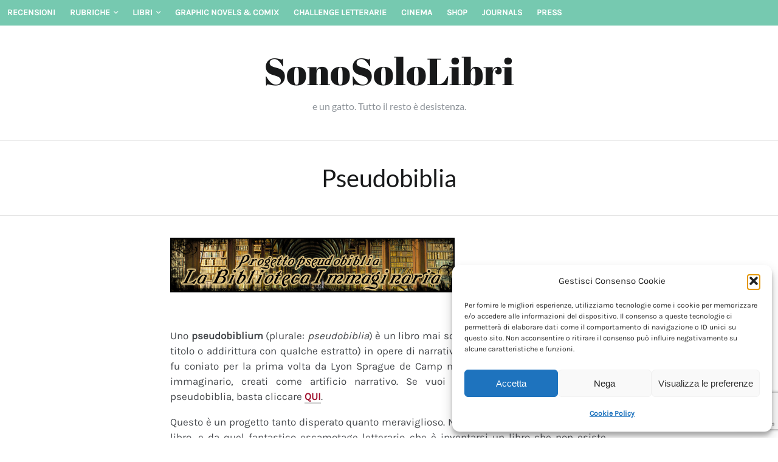

--- FILE ---
content_type: text/html; charset=UTF-8
request_url: https://sonosololibri.it/libri/pseudobiblia/?show_1=71&order_1=ASC&orderby_1=id&order_2=ASC&orderby_2=id&paged_1=1&show_2=41&paged_2=1
body_size: 30343
content:
<!doctype html>
<html lang="it-IT">
	<head>
		<meta charset="UTF-8">
		<link rel="profile" href="http://gmpg.org/xfn/11">

					<link rel="pingback" href="https://sonosololibri.it/xmlrpc.php">
				<title>Pseudobiblia &#8211; SonoSoloLibri</title>
<meta name='robots' content='max-image-preview:large' />
	<style>img:is([sizes="auto" i], [sizes^="auto," i]) { contain-intrinsic-size: 3000px 1500px }</style>
	<link rel='dns-prefetch' href='//secure.gravatar.com' />
<link rel='dns-prefetch' href='//stats.wp.com' />
<link rel='dns-prefetch' href='//v0.wordpress.com' />
<link rel="alternate" type="application/rss+xml" title="SonoSoloLibri &raquo; Feed" href="https://sonosololibri.it/feed/" />
<link rel="alternate" type="application/rss+xml" title="SonoSoloLibri &raquo; Feed dei commenti" href="https://sonosololibri.it/comments/feed/" />
<link rel="alternate" type="application/rss+xml" title="SonoSoloLibri &raquo; Pseudobiblia Feed dei commenti" href="https://sonosololibri.it/libri/pseudobiblia/feed/" />
<script type="text/javascript">
/* <![CDATA[ */
window._wpemojiSettings = {"baseUrl":"https:\/\/s.w.org\/images\/core\/emoji\/16.0.1\/72x72\/","ext":".png","svgUrl":"https:\/\/s.w.org\/images\/core\/emoji\/16.0.1\/svg\/","svgExt":".svg","source":{"concatemoji":"https:\/\/sonosololibri.it\/wp-includes\/js\/wp-emoji-release.min.js?ver=361add85cb770108293a302e4d1a8270"}};
/*! This file is auto-generated */
!function(s,n){var o,i,e;function c(e){try{var t={supportTests:e,timestamp:(new Date).valueOf()};sessionStorage.setItem(o,JSON.stringify(t))}catch(e){}}function p(e,t,n){e.clearRect(0,0,e.canvas.width,e.canvas.height),e.fillText(t,0,0);var t=new Uint32Array(e.getImageData(0,0,e.canvas.width,e.canvas.height).data),a=(e.clearRect(0,0,e.canvas.width,e.canvas.height),e.fillText(n,0,0),new Uint32Array(e.getImageData(0,0,e.canvas.width,e.canvas.height).data));return t.every(function(e,t){return e===a[t]})}function u(e,t){e.clearRect(0,0,e.canvas.width,e.canvas.height),e.fillText(t,0,0);for(var n=e.getImageData(16,16,1,1),a=0;a<n.data.length;a++)if(0!==n.data[a])return!1;return!0}function f(e,t,n,a){switch(t){case"flag":return n(e,"\ud83c\udff3\ufe0f\u200d\u26a7\ufe0f","\ud83c\udff3\ufe0f\u200b\u26a7\ufe0f")?!1:!n(e,"\ud83c\udde8\ud83c\uddf6","\ud83c\udde8\u200b\ud83c\uddf6")&&!n(e,"\ud83c\udff4\udb40\udc67\udb40\udc62\udb40\udc65\udb40\udc6e\udb40\udc67\udb40\udc7f","\ud83c\udff4\u200b\udb40\udc67\u200b\udb40\udc62\u200b\udb40\udc65\u200b\udb40\udc6e\u200b\udb40\udc67\u200b\udb40\udc7f");case"emoji":return!a(e,"\ud83e\udedf")}return!1}function g(e,t,n,a){var r="undefined"!=typeof WorkerGlobalScope&&self instanceof WorkerGlobalScope?new OffscreenCanvas(300,150):s.createElement("canvas"),o=r.getContext("2d",{willReadFrequently:!0}),i=(o.textBaseline="top",o.font="600 32px Arial",{});return e.forEach(function(e){i[e]=t(o,e,n,a)}),i}function t(e){var t=s.createElement("script");t.src=e,t.defer=!0,s.head.appendChild(t)}"undefined"!=typeof Promise&&(o="wpEmojiSettingsSupports",i=["flag","emoji"],n.supports={everything:!0,everythingExceptFlag:!0},e=new Promise(function(e){s.addEventListener("DOMContentLoaded",e,{once:!0})}),new Promise(function(t){var n=function(){try{var e=JSON.parse(sessionStorage.getItem(o));if("object"==typeof e&&"number"==typeof e.timestamp&&(new Date).valueOf()<e.timestamp+604800&&"object"==typeof e.supportTests)return e.supportTests}catch(e){}return null}();if(!n){if("undefined"!=typeof Worker&&"undefined"!=typeof OffscreenCanvas&&"undefined"!=typeof URL&&URL.createObjectURL&&"undefined"!=typeof Blob)try{var e="postMessage("+g.toString()+"("+[JSON.stringify(i),f.toString(),p.toString(),u.toString()].join(",")+"));",a=new Blob([e],{type:"text/javascript"}),r=new Worker(URL.createObjectURL(a),{name:"wpTestEmojiSupports"});return void(r.onmessage=function(e){c(n=e.data),r.terminate(),t(n)})}catch(e){}c(n=g(i,f,p,u))}t(n)}).then(function(e){for(var t in e)n.supports[t]=e[t],n.supports.everything=n.supports.everything&&n.supports[t],"flag"!==t&&(n.supports.everythingExceptFlag=n.supports.everythingExceptFlag&&n.supports[t]);n.supports.everythingExceptFlag=n.supports.everythingExceptFlag&&!n.supports.flag,n.DOMReady=!1,n.readyCallback=function(){n.DOMReady=!0}}).then(function(){return e}).then(function(){var e;n.supports.everything||(n.readyCallback(),(e=n.source||{}).concatemoji?t(e.concatemoji):e.wpemoji&&e.twemoji&&(t(e.twemoji),t(e.wpemoji)))}))}((window,document),window._wpemojiSettings);
/* ]]> */
</script>
<link rel='stylesheet' id='projectmanager-css' href='https://sonosololibri.it/wp-content/plugins/projectmanager/style.css?ver=1.0' type='text/css' media='all' />
<style id='projectmanager-inline-css' type='text/css'>
table.projectmanager th {
	background-color: #ddd}
table.projectmanager tr {
	background-color: #ffffff}
table.projectmanager tr.alternate {
	background-color: #efefef}
fieldset.dataset {
	border-color: #ddd}
div.projectmanager-list.accordion .list-header,
div.projectmanager-list.expandable .list-header,
div.dataset-container h3 {
	background: #eaeaea;
	background: -moz-linear-gradient(top, #eaeaea 0%, #bcbcbc 100%);
	background: -webkit-gradient(linear, left top, left bottom, color-stop(0%, #eaeaea), color-stop(100%, #bcbcbc));
	background: -webkit-linear-gradient(top, #eaeaea 0%, #bcbcbc 100%);
	background: -o-linear-gradient(top, #eaeaea 0%, #bcbcbc 100%);
	background: -ms-linear-gradient(top, #eaeaea 0%, #bcbcbc 100%);
	background: linear-gradient(top, #eaeaea 0%, #bcbcbc 100%);
	filter: progid:DXImageTransform.Microsoft.gradient( startColorstr='#eaeaea', endColorstr='#bcbcbc', GradientType=0 );
}
div.projectmanager-list.accordion .list-header:hover,
div.projectmanager-list.expandable .list-header:hover  {
	background: #eaeaea;
	background: -moz-linear-gradient(top, #bcbcbc 0%, #eaeaea 100%);
	background: -webkit-gradient(linear, left top, left bottom, color-stop(0%, #bcbcbc), color-stop(100%, #eaeaea));
	background: -webkit-linear-gradient(top, #bcbcbc 0%, #eaeaea 100%);
	background: -o-linear-gradient(top, #bcbcbc 0%, #eaeaea 100%);
	background: -ms-linear-gradient(top, #bcbcbc 0%, #eaeaea 100%);
	background: linear-gradient(top, #bcbcbc 0%, #eaeaea 100%);
	filter: progid:DXImageTransform.Microsoft.gradient( startColorstr='#bcbcbc', endColorstr='#eaeaea', GradientType=0 );
}

</style>
<link rel='stylesheet' id='jquery-ui-css' href='https://sonosololibri.it/wp-content/plugins/projectmanager/css/jquery/jquery-ui.min.css?ver=1.11.4' type='text/css' media='all' />
<link rel='stylesheet' id='jquery-ui-structure-css' href='https://sonosololibri.it/wp-content/plugins/projectmanager/css/jquery/jquery-ui.structure.min.css?ver=1.11.4' type='text/css' media='all' />
<link rel='stylesheet' id='jquery-ui-theme-css' href='https://sonosololibri.it/wp-content/plugins/projectmanager/css/jquery/jquery-ui.theme.min.css?ver=1.11.4' type='text/css' media='all' />
<link rel='stylesheet' id='dashicons-css' href='https://sonosololibri.it/wp-includes/css/dashicons.min.css?ver=361add85cb770108293a302e4d1a8270' type='text/css' media='all' />
<link rel='stylesheet' id='thickbox-css' href='https://sonosololibri.it/wp-includes/js/thickbox/thickbox.css?ver=361add85cb770108293a302e4d1a8270' type='text/css' media='all' />
<style id='wp-emoji-styles-inline-css' type='text/css'>

	img.wp-smiley, img.emoji {
		display: inline !important;
		border: none !important;
		box-shadow: none !important;
		height: 1em !important;
		width: 1em !important;
		margin: 0 0.07em !important;
		vertical-align: -0.1em !important;
		background: none !important;
		padding: 0 !important;
	}
</style>
<link rel='stylesheet' id='wp-block-library-css' href='https://sonosololibri.it/wp-includes/css/dist/block-library/style.min.css?ver=361add85cb770108293a302e4d1a8270' type='text/css' media='all' />
<style id='classic-theme-styles-inline-css' type='text/css'>
/*! This file is auto-generated */
.wp-block-button__link{color:#fff;background-color:#32373c;border-radius:9999px;box-shadow:none;text-decoration:none;padding:calc(.667em + 2px) calc(1.333em + 2px);font-size:1.125em}.wp-block-file__button{background:#32373c;color:#fff;text-decoration:none}
</style>
<link rel='stylesheet' id='quotescollection-block-quotes-css' href='https://sonosololibri.it/wp-content/plugins/quotes-collection/blocks/quotes/style.css?ver=1552042755' type='text/css' media='all' />
<link rel='stylesheet' id='quotescollection-block-random-quote-css' href='https://sonosololibri.it/wp-content/plugins/quotes-collection/blocks/random-quote/style.css?ver=1552042755' type='text/css' media='all' />
<link rel='stylesheet' id='wp-components-css' href='https://sonosololibri.it/wp-includes/css/dist/components/style.min.css?ver=361add85cb770108293a302e4d1a8270' type='text/css' media='all' />
<link rel='stylesheet' id='wptelegram_widget-blocks-0-css' href='https://sonosololibri.it/wp-content/plugins/wptelegram-widget/assets/build/dist/blocks-C9ogPNk6.css' type='text/css' media='all' />
<style id='wptelegram_widget-blocks-0-inline-css' type='text/css'>
:root {--wptelegram-widget-join-link-bg-color: #389ce9;--wptelegram-widget-join-link-color: #fff}
</style>
<link rel='stylesheet' id='mediaelement-css' href='https://sonosololibri.it/wp-includes/js/mediaelement/mediaelementplayer-legacy.min.css?ver=4.2.17' type='text/css' media='all' />
<link rel='stylesheet' id='wp-mediaelement-css' href='https://sonosololibri.it/wp-includes/js/mediaelement/wp-mediaelement.min.css?ver=361add85cb770108293a302e4d1a8270' type='text/css' media='all' />
<style id='jetpack-sharing-buttons-style-inline-css' type='text/css'>
.jetpack-sharing-buttons__services-list{display:flex;flex-direction:row;flex-wrap:wrap;gap:0;list-style-type:none;margin:5px;padding:0}.jetpack-sharing-buttons__services-list.has-small-icon-size{font-size:12px}.jetpack-sharing-buttons__services-list.has-normal-icon-size{font-size:16px}.jetpack-sharing-buttons__services-list.has-large-icon-size{font-size:24px}.jetpack-sharing-buttons__services-list.has-huge-icon-size{font-size:36px}@media print{.jetpack-sharing-buttons__services-list{display:none!important}}.editor-styles-wrapper .wp-block-jetpack-sharing-buttons{gap:0;padding-inline-start:0}ul.jetpack-sharing-buttons__services-list.has-background{padding:1.25em 2.375em}
</style>
<link rel='stylesheet' id='editorskit-frontend-css' href='https://sonosololibri.it/wp-content/plugins/block-options/build/style.build.css?ver=new' type='text/css' media='all' />
<link rel='stylesheet' id='wptelegram_widget-public-0-css' href='https://sonosololibri.it/wp-content/plugins/wptelegram-widget/assets/build/dist/public-DEib7km8.css' type='text/css' media='all' />
<style id='global-styles-inline-css' type='text/css'>
:root{--wp--preset--aspect-ratio--square: 1;--wp--preset--aspect-ratio--4-3: 4/3;--wp--preset--aspect-ratio--3-4: 3/4;--wp--preset--aspect-ratio--3-2: 3/2;--wp--preset--aspect-ratio--2-3: 2/3;--wp--preset--aspect-ratio--16-9: 16/9;--wp--preset--aspect-ratio--9-16: 9/16;--wp--preset--color--black: #000000;--wp--preset--color--cyan-bluish-gray: #abb8c3;--wp--preset--color--white: #ffffff;--wp--preset--color--pale-pink: #f78da7;--wp--preset--color--vivid-red: #cf2e2e;--wp--preset--color--luminous-vivid-orange: #ff6900;--wp--preset--color--luminous-vivid-amber: #fcb900;--wp--preset--color--light-green-cyan: #7bdcb5;--wp--preset--color--vivid-green-cyan: #00d084;--wp--preset--color--pale-cyan-blue: #8ed1fc;--wp--preset--color--vivid-cyan-blue: #0693e3;--wp--preset--color--vivid-purple: #9b51e0;--wp--preset--gradient--vivid-cyan-blue-to-vivid-purple: linear-gradient(135deg,rgba(6,147,227,1) 0%,rgb(155,81,224) 100%);--wp--preset--gradient--light-green-cyan-to-vivid-green-cyan: linear-gradient(135deg,rgb(122,220,180) 0%,rgb(0,208,130) 100%);--wp--preset--gradient--luminous-vivid-amber-to-luminous-vivid-orange: linear-gradient(135deg,rgba(252,185,0,1) 0%,rgba(255,105,0,1) 100%);--wp--preset--gradient--luminous-vivid-orange-to-vivid-red: linear-gradient(135deg,rgba(255,105,0,1) 0%,rgb(207,46,46) 100%);--wp--preset--gradient--very-light-gray-to-cyan-bluish-gray: linear-gradient(135deg,rgb(238,238,238) 0%,rgb(169,184,195) 100%);--wp--preset--gradient--cool-to-warm-spectrum: linear-gradient(135deg,rgb(74,234,220) 0%,rgb(151,120,209) 20%,rgb(207,42,186) 40%,rgb(238,44,130) 60%,rgb(251,105,98) 80%,rgb(254,248,76) 100%);--wp--preset--gradient--blush-light-purple: linear-gradient(135deg,rgb(255,206,236) 0%,rgb(152,150,240) 100%);--wp--preset--gradient--blush-bordeaux: linear-gradient(135deg,rgb(254,205,165) 0%,rgb(254,45,45) 50%,rgb(107,0,62) 100%);--wp--preset--gradient--luminous-dusk: linear-gradient(135deg,rgb(255,203,112) 0%,rgb(199,81,192) 50%,rgb(65,88,208) 100%);--wp--preset--gradient--pale-ocean: linear-gradient(135deg,rgb(255,245,203) 0%,rgb(182,227,212) 50%,rgb(51,167,181) 100%);--wp--preset--gradient--electric-grass: linear-gradient(135deg,rgb(202,248,128) 0%,rgb(113,206,126) 100%);--wp--preset--gradient--midnight: linear-gradient(135deg,rgb(2,3,129) 0%,rgb(40,116,252) 100%);--wp--preset--font-size--small: 13px;--wp--preset--font-size--medium: 20px;--wp--preset--font-size--large: 36px;--wp--preset--font-size--x-large: 42px;--wp--preset--spacing--20: 0.44rem;--wp--preset--spacing--30: 0.67rem;--wp--preset--spacing--40: 1rem;--wp--preset--spacing--50: 1.5rem;--wp--preset--spacing--60: 2.25rem;--wp--preset--spacing--70: 3.38rem;--wp--preset--spacing--80: 5.06rem;--wp--preset--shadow--natural: 6px 6px 9px rgba(0, 0, 0, 0.2);--wp--preset--shadow--deep: 12px 12px 50px rgba(0, 0, 0, 0.4);--wp--preset--shadow--sharp: 6px 6px 0px rgba(0, 0, 0, 0.2);--wp--preset--shadow--outlined: 6px 6px 0px -3px rgba(255, 255, 255, 1), 6px 6px rgba(0, 0, 0, 1);--wp--preset--shadow--crisp: 6px 6px 0px rgba(0, 0, 0, 1);}:where(.is-layout-flex){gap: 0.5em;}:where(.is-layout-grid){gap: 0.5em;}body .is-layout-flex{display: flex;}.is-layout-flex{flex-wrap: wrap;align-items: center;}.is-layout-flex > :is(*, div){margin: 0;}body .is-layout-grid{display: grid;}.is-layout-grid > :is(*, div){margin: 0;}:where(.wp-block-columns.is-layout-flex){gap: 2em;}:where(.wp-block-columns.is-layout-grid){gap: 2em;}:where(.wp-block-post-template.is-layout-flex){gap: 1.25em;}:where(.wp-block-post-template.is-layout-grid){gap: 1.25em;}.has-black-color{color: var(--wp--preset--color--black) !important;}.has-cyan-bluish-gray-color{color: var(--wp--preset--color--cyan-bluish-gray) !important;}.has-white-color{color: var(--wp--preset--color--white) !important;}.has-pale-pink-color{color: var(--wp--preset--color--pale-pink) !important;}.has-vivid-red-color{color: var(--wp--preset--color--vivid-red) !important;}.has-luminous-vivid-orange-color{color: var(--wp--preset--color--luminous-vivid-orange) !important;}.has-luminous-vivid-amber-color{color: var(--wp--preset--color--luminous-vivid-amber) !important;}.has-light-green-cyan-color{color: var(--wp--preset--color--light-green-cyan) !important;}.has-vivid-green-cyan-color{color: var(--wp--preset--color--vivid-green-cyan) !important;}.has-pale-cyan-blue-color{color: var(--wp--preset--color--pale-cyan-blue) !important;}.has-vivid-cyan-blue-color{color: var(--wp--preset--color--vivid-cyan-blue) !important;}.has-vivid-purple-color{color: var(--wp--preset--color--vivid-purple) !important;}.has-black-background-color{background-color: var(--wp--preset--color--black) !important;}.has-cyan-bluish-gray-background-color{background-color: var(--wp--preset--color--cyan-bluish-gray) !important;}.has-white-background-color{background-color: var(--wp--preset--color--white) !important;}.has-pale-pink-background-color{background-color: var(--wp--preset--color--pale-pink) !important;}.has-vivid-red-background-color{background-color: var(--wp--preset--color--vivid-red) !important;}.has-luminous-vivid-orange-background-color{background-color: var(--wp--preset--color--luminous-vivid-orange) !important;}.has-luminous-vivid-amber-background-color{background-color: var(--wp--preset--color--luminous-vivid-amber) !important;}.has-light-green-cyan-background-color{background-color: var(--wp--preset--color--light-green-cyan) !important;}.has-vivid-green-cyan-background-color{background-color: var(--wp--preset--color--vivid-green-cyan) !important;}.has-pale-cyan-blue-background-color{background-color: var(--wp--preset--color--pale-cyan-blue) !important;}.has-vivid-cyan-blue-background-color{background-color: var(--wp--preset--color--vivid-cyan-blue) !important;}.has-vivid-purple-background-color{background-color: var(--wp--preset--color--vivid-purple) !important;}.has-black-border-color{border-color: var(--wp--preset--color--black) !important;}.has-cyan-bluish-gray-border-color{border-color: var(--wp--preset--color--cyan-bluish-gray) !important;}.has-white-border-color{border-color: var(--wp--preset--color--white) !important;}.has-pale-pink-border-color{border-color: var(--wp--preset--color--pale-pink) !important;}.has-vivid-red-border-color{border-color: var(--wp--preset--color--vivid-red) !important;}.has-luminous-vivid-orange-border-color{border-color: var(--wp--preset--color--luminous-vivid-orange) !important;}.has-luminous-vivid-amber-border-color{border-color: var(--wp--preset--color--luminous-vivid-amber) !important;}.has-light-green-cyan-border-color{border-color: var(--wp--preset--color--light-green-cyan) !important;}.has-vivid-green-cyan-border-color{border-color: var(--wp--preset--color--vivid-green-cyan) !important;}.has-pale-cyan-blue-border-color{border-color: var(--wp--preset--color--pale-cyan-blue) !important;}.has-vivid-cyan-blue-border-color{border-color: var(--wp--preset--color--vivid-cyan-blue) !important;}.has-vivid-purple-border-color{border-color: var(--wp--preset--color--vivid-purple) !important;}.has-vivid-cyan-blue-to-vivid-purple-gradient-background{background: var(--wp--preset--gradient--vivid-cyan-blue-to-vivid-purple) !important;}.has-light-green-cyan-to-vivid-green-cyan-gradient-background{background: var(--wp--preset--gradient--light-green-cyan-to-vivid-green-cyan) !important;}.has-luminous-vivid-amber-to-luminous-vivid-orange-gradient-background{background: var(--wp--preset--gradient--luminous-vivid-amber-to-luminous-vivid-orange) !important;}.has-luminous-vivid-orange-to-vivid-red-gradient-background{background: var(--wp--preset--gradient--luminous-vivid-orange-to-vivid-red) !important;}.has-very-light-gray-to-cyan-bluish-gray-gradient-background{background: var(--wp--preset--gradient--very-light-gray-to-cyan-bluish-gray) !important;}.has-cool-to-warm-spectrum-gradient-background{background: var(--wp--preset--gradient--cool-to-warm-spectrum) !important;}.has-blush-light-purple-gradient-background{background: var(--wp--preset--gradient--blush-light-purple) !important;}.has-blush-bordeaux-gradient-background{background: var(--wp--preset--gradient--blush-bordeaux) !important;}.has-luminous-dusk-gradient-background{background: var(--wp--preset--gradient--luminous-dusk) !important;}.has-pale-ocean-gradient-background{background: var(--wp--preset--gradient--pale-ocean) !important;}.has-electric-grass-gradient-background{background: var(--wp--preset--gradient--electric-grass) !important;}.has-midnight-gradient-background{background: var(--wp--preset--gradient--midnight) !important;}.has-small-font-size{font-size: var(--wp--preset--font-size--small) !important;}.has-medium-font-size{font-size: var(--wp--preset--font-size--medium) !important;}.has-large-font-size{font-size: var(--wp--preset--font-size--large) !important;}.has-x-large-font-size{font-size: var(--wp--preset--font-size--x-large) !important;}
:where(.wp-block-post-template.is-layout-flex){gap: 1.25em;}:where(.wp-block-post-template.is-layout-grid){gap: 1.25em;}
:where(.wp-block-columns.is-layout-flex){gap: 2em;}:where(.wp-block-columns.is-layout-grid){gap: 2em;}
:root :where(.wp-block-pullquote){font-size: 1.5em;line-height: 1.6;}
</style>
<link rel='stylesheet' id='stcr-font-awesome-css' href='https://sonosololibri.it/wp-content/plugins/subscribe-to-comments-reloaded/includes/css/font-awesome.min.css?ver=361add85cb770108293a302e4d1a8270' type='text/css' media='all' />
<link rel='stylesheet' id='stcr-style-css' href='https://sonosololibri.it/wp-content/plugins/subscribe-to-comments-reloaded/includes/css/stcr-style.css?ver=361add85cb770108293a302e4d1a8270' type='text/css' media='all' />
<link rel='stylesheet' id='front-css-yuzo_related_post-css' href='https://sonosololibri.it/wp-content/plugins/yuzo-related-post/assets/css/style.css?ver=5.12.90' type='text/css' media='all' />
<link rel='stylesheet' id='cmplz-general-css' href='https://sonosololibri.it/wp-content/plugins/complianz-gdpr/assets/css/cookieblocker.min.css?ver=1763592606' type='text/css' media='all' />
<link rel='stylesheet' id='quotescollection-css' href='https://sonosololibri.it/wp-content/plugins/quotes-collection/css/quotes-collection.css?ver=2.5.2' type='text/css' media='all' />
<link rel='stylesheet' id='windmill-style-css' href='https://sonosololibri.it/wp-content/themes/windmill/style.css?ver=361add85cb770108293a302e4d1a8270' type='text/css' media='all' />
<link rel='stylesheet' id='jetpack-subscriptions-css' href='https://sonosololibri.it/wp-content/plugins/jetpack/_inc/build/subscriptions/subscriptions.min.css?ver=15.1.1' type='text/css' media='all' />
<link rel='stylesheet' id='wp-add-custom-css-css' href='https://sonosololibri.it?display_custom_css=css&#038;ver=361add85cb770108293a302e4d1a8270' type='text/css' media='all' />
<script type="text/javascript" src="https://sonosololibri.it/wp-content/plugins/google-analytics-for-wordpress/assets/js/frontend-gtag.min.js?ver=9.9.0" id="monsterinsights-frontend-script-js" async="async" data-wp-strategy="async"></script>
<script data-cfasync="false" data-wpfc-render="false" type="text/javascript" id='monsterinsights-frontend-script-js-extra'>/* <![CDATA[ */
var monsterinsights_frontend = {"js_events_tracking":"true","download_extensions":"pdf,doc,ppt,xls,zip,docx,pptx,xlsx","inbound_paths":"[]","home_url":"https:\/\/sonosololibri.it","hash_tracking":"false","v4_id":"G-66Q91X1XGB"};/* ]]> */
</script>
<script type="text/javascript" src="https://sonosololibri.it/wp-includes/js/jquery/jquery.min.js?ver=3.7.1" id="jquery-core-js"></script>
<script type="text/javascript" src="https://sonosololibri.it/wp-includes/js/jquery/jquery-migrate.min.js?ver=3.4.1" id="jquery-migrate-js"></script>
<script type="text/javascript" id="email-posts-to-subscribers-js-extra">
/* <![CDATA[ */
var elp_data = {"messages":{"elp_name_required":"Please enter name.","elp_email_required":"Please enter email address.","elp_invalid_name":"Name seems invalid.","elp_invalid_email":"Email address seems invalid.","elp_unexpected_error":"Oops.. Unexpected error occurred.","elp_invalid_captcha":"Robot verification failed, please try again.","elp_invalid_key":"Robot verification failed, invalid key.","elp_successfull_single":"You have successfully subscribed.","elp_successfull_double":"You have successfully subscribed. You will receive a confirmation email in few minutes. Please follow the link in it to confirm your subscription. If the email takes more than 15 minutes to appear in your mailbox, please check your spam folder.","elp_email_exist":"Email already exist.","elp_email_squeeze":"You are trying to submit too fast. try again in 1 minute."},"elp_ajax_url":"https:\/\/sonosololibri.it\/wp-admin\/admin-ajax.php"};
/* ]]> */
</script>
<script type="text/javascript" src="https://sonosololibri.it/wp-content/plugins/email-posts-to-subscribers//inc/email-posts-to-subscribers.js?ver=2.2" id="email-posts-to-subscribers-js"></script>
<script type="text/javascript" src="https://sonosololibri.it/wp-includes/js/jquery/ui/core.min.js?ver=1.13.3" id="jquery-ui-core-js"></script>
<script type="text/javascript" src="https://sonosololibri.it/wp-includes/js/jquery/ui/accordion.min.js?ver=1.13.3" id="jquery-ui-accordion-js"></script>
<script type="text/javascript" src="https://sonosololibri.it/wp-includes/js/jquery/ui/datepicker.min.js?ver=1.13.3" id="jquery-ui-datepicker-js"></script>
<script type="text/javascript" id="jquery-ui-datepicker-js-after">
/* <![CDATA[ */
jQuery(function(jQuery){jQuery.datepicker.setDefaults({"closeText":"Chiudi","currentText":"Oggi","monthNames":["Gennaio","Febbraio","Marzo","Aprile","Maggio","Giugno","Luglio","Agosto","Settembre","Ottobre","Novembre","Dicembre"],"monthNamesShort":["Gen","Feb","Mar","Apr","Mag","Giu","Lug","Ago","Set","Ott","Nov","Dic"],"nextText":"Prossimo","prevText":"Precedente","dayNames":["domenica","luned\u00ec","marted\u00ec","mercoled\u00ec","gioved\u00ec","venerd\u00ec","sabato"],"dayNamesShort":["Dom","Lun","Mar","Mer","Gio","Ven","Sab"],"dayNamesMin":["D","L","M","M","G","V","S"],"dateFormat":"d MM yy","firstDay":1,"isRTL":false});});
/* ]]> */
</script>
<script type="text/javascript" src="https://sonosololibri.it/wp-includes/js/jquery/ui/effect.min.js?ver=1.13.3" id="jquery-effects-core-js"></script>
<script type="text/javascript" src="https://sonosololibri.it/wp-includes/js/jquery/ui/effect-slide.min.js?ver=1.13.3" id="jquery-effects-slide-js"></script>
<script type="text/javascript" id="thickbox-js-extra">
/* <![CDATA[ */
var thickboxL10n = {"next":"Succ. \u00bb","prev":"\u00ab Prec.","image":"Immagine","of":"di","close":"Chiudi","noiframes":"Questa funzionalit\u00e0 richiede il frame in linea. Hai gli iframe disabilitati o il browser non li supporta.","loadingAnimation":"https:\/\/sonosololibri.it\/wp-includes\/js\/thickbox\/loadingAnimation.gif"};
/* ]]> */
</script>
<script type="text/javascript" src="https://sonosololibri.it/wp-includes/js/thickbox/thickbox.js?ver=3.1-20121105" id="thickbox-js"></script>
<script type="text/javascript" src="https://sonosololibri.it/wp-content/plugins/projectmanager/js/projectmanager.js?ver=361add85cb770108293a302e4d1a8270" id="projectmanager-js"></script>
<script type="text/javascript" src="https://sonosololibri.it/wp-includes/js/tw-sack.min.js?ver=1.6.1" id="sack-js"></script>
<script type="text/javascript" src="https://sonosololibri.it/wp-content/plugins/projectmanager/js/ajax.js?ver=361add85cb770108293a302e4d1a8270" id="projectmanager_ajax-js"></script>
<script type="text/javascript" id="quotescollection-js-extra">
/* <![CDATA[ */
var quotescollectionAjax = {"ajaxUrl":"https:\/\/sonosololibri.it\/wp-admin\/admin-ajax.php","nonce":"224fb6cb49","nextQuote":"Next quote \u00bb","loading":"Loading...","error":"Error getting quote","autoRefreshMax":"20","autoRefreshCount":"0"};
/* ]]> */
</script>
<script type="text/javascript" src="https://sonosololibri.it/wp-content/plugins/quotes-collection/js/quotes-collection.js?ver=2.5.2" id="quotescollection-js"></script>
<link rel="https://api.w.org/" href="https://sonosololibri.it/wp-json/" /><link rel="alternate" title="JSON" type="application/json" href="https://sonosololibri.it/wp-json/wp/v2/pages/2940" /><link rel="EditURI" type="application/rsd+xml" title="RSD" href="https://sonosololibri.it/xmlrpc.php?rsd" />

<link rel="canonical" href="https://sonosololibri.it/libri/pseudobiblia/" />
<link rel='shortlink' href='https://wp.me/P74SyS-Lq' />
<link rel="alternate" title="oEmbed (JSON)" type="application/json+oembed" href="https://sonosololibri.it/wp-json/oembed/1.0/embed?url=https%3A%2F%2Fsonosololibri.it%2Flibri%2Fpseudobiblia%2F" />
<link rel="alternate" title="oEmbed (XML)" type="text/xml+oembed" href="https://sonosololibri.it/wp-json/oembed/1.0/embed?url=https%3A%2F%2Fsonosololibri.it%2Flibri%2Fpseudobiblia%2F&#038;format=xml" />
<style>.elp_form_message.success { color: #008000;font-weight: bold; } .elp_form_message.error { color: #ff0000; } .elp_form_message.boterror { color: #ff0000; } </style>	<link rel="stylesheet" type="text/css" href="https://sonosololibri.it/wp-content/plugins/star-rating-for-reviews/star-rating.css" /><style>
	#lightGallery-slider .info .desc
	{
		direction: ltr !important;
		text-align: center !important;
	}
	#lightGallery-slider .info .title
	{
		direction: ltr !important;
		text-align: center !important;
	}
	</style>      <script type="text/javascript">
         var string = ".wp-lightbox-bank,", ie, ieVersion, lightease;
         jQuery(document).ready(function ($) {
                     string += ".wp-caption > a, ";
                     if (navigator.appName == "Microsoft Internet Explorer") {
               //Set IE as true
               ie = true;
               //Create a user agent var
               var ua = navigator.userAgent;
               //Write a new regEx to find the version number
               var re = new RegExp("MSIE ([0-9]{1,}[.0-9]{0,})");
               //If the regEx through the userAgent is not null
               if (re.exec(ua) != null) {
                  //Set the IE version
                  ieVersion = parseInt(RegExp.$1);
               }
            }
            if (ie = true && ieVersion <= 9)
            {
               lightease = "";
            } else
            {
               lightease = "ease";
            }
            var selector = string.replace(/,\s*$/, "");
            jQuery(selector).lightGallery({
               caption: false,
               desc: false,
               disableOther: true,
               closable: true,
               errorMessage: "Could not load the item. Make sure the path is correct and item exist.",
               easing: lightease
            });
         });

      </script>
      <style>.yuzo_related_post{}
.yuzo_related_post .yuzo_wraps {
  display:grid;
  grid-template-columns:repeat(auto-fill,160px);
  grid-row-gap:1rem;
  grid-column-gap:1rem;
  row-gap:1rem;
  column-gap:1rem;
  /*display:flex;
  flex-wrap:wrap;
  justify-content:space-around;*/
}
.yuzo_related_post .relatedthumb{
  width:100%!important;
  height:auto!important;
  float:unset!important;
  padding:1rem;
  /*flex:1 0 auto;*/
}

.yuzo_related_post .yuzo-img-wrap {
}

.yuzo_related_post .yuzo-img {
  background-size:100% 100%!important;
  width:100%!important;
  height:0!important;
  padding-bottom:100%!important;
}

.yuzo_related_post .yuzo__text--title {
  padding: 0 5px .5rem 5px;
  display:block;
}</style><style>
								.yuzo_related_post img{width:161px !important; height:112px !important;}
								.yuzo_related_post .relatedthumb{line-height:15px;background: !important;color:!important;}
								.yuzo_related_post .relatedthumb:hover{background:#fcfcf4 !important; -webkit-transition: background 0.2s linear; -moz-transition: background 0.2s linear; -o-transition: background 0.2s linear; transition: background 0.2s linear;;color:!important;}
								.yuzo_related_post .relatedthumb a{color:!important;}
								.yuzo_related_post .relatedthumb a:hover{ color: !important;}
								.yuzo_related_post .relatedthumb:hover a{ color:!important;}
								.yuzo_related_post .relatedthumb:hover .yuzo__text--title{ color:!important;}
								.yuzo_related_post .yuzo_text, .yuzo_related_post .yuzo_views_post {color:!important;}
								.yuzo_related_post .relatedthumb:hover .yuzo_text, .yuzo_related_post:hover .yuzo_views_post {color:!important;}
								.yuzo_related_post .relatedthumb{  margin: 0px  8px  0px  0px;   padding: 5px  5px  5px  5px;  }
								
								</style>	<style>img#wpstats{display:none}</style>
					<style>.cmplz-hidden {
					display: none !important;
				}</style><meta name="viewport" content="width=device-width, initial-scale=1"/>
<!-- Jetpack Open Graph Tags -->
<meta property="og:type" content="article" />
<meta property="og:title" content="Pseudobiblia" />
<meta property="og:url" content="https://sonosololibri.it/libri/pseudobiblia/" />
<meta property="og:description" content="&nbsp; Uno pseudobiblium (plurale: pseudobiblia) è un libro mai scritto, ma citato come vero (con il titolo o addirittura con qualche estratto) in opere di narrativa realmente esistenti. Il termine…" />
<meta property="article:published_time" content="2011-09-09T11:42:22+00:00" />
<meta property="article:modified_time" content="2016-03-21T11:19:03+00:00" />
<meta property="og:site_name" content="SonoSoloLibri" />
<meta property="og:image" content="/wp-content/uploads/2011/09/bibliotecaimmaginaria.jpg" />
<meta property="og:image:width" content="468" />
<meta property="og:image:height" content="90" />
<meta property="og:image:alt" content="" />
<meta property="og:locale" content="it_IT" />
<meta name="twitter:site" content="@sonosololibri" />
<meta name="twitter:text:title" content="Pseudobiblia" />
<meta name="twitter:image" content="/wp-content/uploads/2011/09/bibliotecaimmaginaria.jpg?w=144" />
<meta name="twitter:card" content="summary" />

<!-- End Jetpack Open Graph Tags -->
<style id="kirki-inline-styles">body{background-color:#ffffff;color:#46494D;font-family:Karla;font-weight:400;font-size:16px;line-height:1.5;}.ev-header-date > * + .cat-links:before{background-color:#24b1b6;}.comment.bypostauthor .comment-body{border-color:#24b1b6;}.ev-horizontal-menu .menu > ul > li.current_page_item > a:before, .ev-horizontal-menu .menu > ul > li.current-menu-item > a:before, .ev-horizontal-menu .menu > ul > li.current_page_ancestor > a:before, .ev-horizontal-menu ul.menu > li.current_page_item > a:before, .ev-horizontal-menu ul.menu > li.current-menu-item > a:before, .ev-horizontal-menu ul.menu > li.current_page_ancestor > a:before{background-color:#24b1b6;}.ev-horizontal-menu .expandable > ul li.current_page_item > a:before, .ev-horizontal-menu .expandable > ul li.current-menu-item > a:before, .ev-horizontal-menu .expandable > ul li.current_page_ancestor > a:before{background-color:#24b1b6;}.ev-mobile-navigation ul li.current_page_item > a:after, .ev-mobile-navigation ul li.current-menu-item > a:after, .ev-mobile-navigation ul li.current_page_ancestor > a:after{background-color:#24b1b6;}.widget-title:after{background-color:#24b1b6;}.nav-links .page-numbers.current{color:#46494D;}.search-form .searchsubmit:hover{color:#18191A;}.fs-carousel-controls .fs-carousel-control{color:#46494D;}.single-attachment .post-navigation .post-title{color:#18191A;}.ev-loop-wrapper article .entry-title a{color:#18191A;}h1, h2, h3, h4, h5, h6{color:#18191A;font-family:Lato;font-weight:400;}.ev-loop-wrapper article .ev-loop-post-author{color:#8D9399;font-size:14px;line-height:1.25;}.ev-entry-featured-image figcaption{color:#8D9399;font-size:12px;}.ev-format-link-link{color:#8D9399;font-size:12px;}.format-quote .ev-entry-format-content cite{color:#8D9399;font-size:14px;}.ev-author-block .ev-author-name{color:#8D9399;font-size:14px;}.ev-author-block .ev-author-description{color:#8D9399;font-size:12px;}.ev-header-date{color:#8D9399;font-size:12px;line-height:1.25;}.ev-header-author{color:#8D9399;font-size:14px;line-height:1.25;}.tags-links{color:#8D9399;}.ev-navigation-wrapper .ev-post-title{color:#8D9399;}.entry-content .page-links .page-links-title{color:#8D9399;}.single .ev-content-share .ev-content-share-title{color:#8D9399;}.logged-in-as{color:#8D9399;}.form-allowed-tags{color:#8D9399;}.comment-form .comment-notes{color:#8D9399;}.comment .says{color:#8D9399;}.wpcf7-form .wpcf7-list-item-label{color:#8D9399;font-size:14px;}form label{color:#8D9399;font-size:12px;}.sharedaddy .sd-title{color:#8D9399;font-size:14px;}.widget_contact_info .confit-address, .widget_contact_info .confit-phone, .widget_contact_info .confit-hours{color:#8D9399;font-size:14px;}.gallery .gallery-caption{color:#8D9399;font-size:12px;}.ev-taxonomy-description, .ev-author-description-bio{color:#8D9399;}.widget_calendar table caption{color:#8D9399;font-size:14px;}.widget_calendar table thead th{color:#8D9399;}.widget_calendar table tbody td{color:#8D9399;}.widget_rss li .rss-date{color:#8D9399;font-size:12px;}.tagcloud a{color:#8D9399;}.widget_categories ul, .widget_archive ul{color:#8D9399;}cite{color:#8D9399;font-size:14px;}.single-attachment .ev-meta-wrapper .author a, .single-attachment .ev-meta-wrapper .full-size-link a{color:#18191A;}.single-attachment .ev-meta-wrapper .author a:hover, .single-attachment .ev-meta-wrapper .full-size-link a:hover{border-color:#18191A;}.ev-author-block .ev-author-name a{color:#18191A;}.comment .comment-author b a{color:#18191A;}.widget a{color:#18191A;}.entry-content a, .comment-content a, .textwidget a, .brix-block-content a{color:#18191A;}.entry-content a:hover, .comment-content a:hover, .textwidget a:hover, .brix-block-content a:hover{border-color:#18191A;}.single-attachment .post-navigation a{color:#8D9399;}.single-attachment .image-navigation a{color:#8D9399;font-size:14px;}.ev-loop-wrapper article .ev-header-date a{color:#8D9399;}.ev-loop-wrapper article .ev-loop-post-author a{color:#8D9399;}.ev-loop-wrapper article .ev-entry-comments-number a{color:#8D9399;font-size:12px;}.format-quote .ev-entry-format-content cite a{color:#8D9399;}.ev-author-block .ev-yoast-socials a{color:#8D9399;}.ev-page-title-wrapper a{color:#8D9399;}.tags-links a{color:#8D9399;}.ev-meta-wrapper .ev-entry-comments-number a{color:#8D9399;}.nav-links .page-numbers{color:#8D9399;}.ev-navigation-wrapper .ev-nav-item{color:#8D9399;}.entry-content .page-links a{color:#8D9399;}.ev-content-share li a{color:#8D9399;}.comment-reply-title small a{color:#8D9399;}.logged-in-as a{color:#8D9399;}.comment .comment-reply-link{color:#8D9399;font-size:12px;}.comment .comment-metadata a{color:#8D9399;}.ev-footer-social a{color:#8D9399;}.search-form .searchsubmit{color:#8D9399;}.widget.widget_wpcom_social_media_icons_widget a{color:#8D9399;}.ev-slide .ev-header-date a{color:#8D9399;}cite a{color:#8D9399;}.single-attachment .post-navigation a:hover{color:#18191A;}.single-attachment .image-navigation a:hover{color:#18191A;}.ev-loop-wrapper article .ev-header-date a:hover{color:#18191A;}.ev-loop-wrapper article .ev-loop-post-author a:hover{color:#18191A;}.ev-loop-wrapper article .ev-entry-comments-number a:hover{color:#18191A;}.format-quote .ev-entry-format-content cite a:hover{color:#18191A;}.ev-author-block .ev-yoast-socials a:hover{color:#18191A;}.ev-page-title-wrapper a:hover{color:#18191A;}.tags-links a:hover{color:#18191A;}.ev-meta-wrapper .ev-entry-comments-number a:hover{color:#18191A;}.nav-links .page-numbers:hover{color:#18191A;}.ev-navigation-wrapper .ev-nav-item:hover{color:#18191A;}.ev-navigation-wrapper .ev-nav-item:hover .ev-post-title{color:#18191A;}.entry-content .page-links a:hover{color:#18191A;}.ev-content-share li a:hover{color:#18191A;}.comment-reply-title small a:hover{color:#18191A;}.logged-in-as a:hover{color:#18191A;}.comment .comment-reply-link:hover{color:#18191A;}.comment .comment-metadata a:hover{color:#18191A;}.ev-footer-social a:hover{color:#18191A;}.widget.widget_wpcom_social_media_icons_widget a:hover{color:#18191A;}.ev-slide .ev-header-date a:hover{color:#18191A;}cite a:hover{color:#18191A;}.post-password-form input[type="submit"]{color:#18191A;border-color:#18191A;}.post-password-form input[type="submit"]:hover{background-color:#18191A;}.comment-form .submit{color:#18191A;border-color:#18191A;}.comment-form .submit:hover{background-color:#18191A;}.wpcf7-form .wpcf7-submit{color:#18191A;border-color:#18191A;}.wpcf7-form .wpcf7-submit:hover{background-color:#18191A;}.ev-read-more{color:#18191A;border-color:#18191A;}.ev-read-more:hover{background-color:#18191A;}#infinite-handle span{color:#18191A;border-color:#18191A;}#infinite-handle span:hover{background-color:#18191A;}.ev-header-bar-external-wrapper{background-color:#76c9b0;}.ev-search-trigger:before{background-color:#76c9b0;color:#ffffff;}.ev-main-navigation-mobile-trigger:before{background-color:#76c9b0;}.ev-mobile-navigation{background-color:#76c9b0;}.ev-horizontal-menu .expandable > ul{background-color:#18191A;}.ev-horizontal-menu a{color:#ffffff;}.ev-header-social a{color:#ffffff;}.ev-footer-external-wrapper{background-color:#18191A;color:#8D9399;font-size:12px;}.ev-footer-external-wrapper a{color:#fff;}.ev-site-title a{font-family:Abril Fatface;font-size:62px;font-weight:400;letter-spacing:0px;line-height:1.25;color:#18191a;}.ev-site-description{font-family:Lato;font-size:16px;font-weight:400;letter-spacing:0px;line-height:1.25;color:#8d9399;}.ev-loop-wrapper article .entry-title{font-family:Lato;font-weight:400;font-size:30px;letter-spacing:0px;line-height:1;}.ev-grid-layout.ev-first-post-highlighted .ev-entry-number-1 .entry-title{font-family:Lato;font-weight:400;font-size:35px;letter-spacing:0px;line-height:1.25;}.ev-grid-layout .ev-loop-wrapper .entry-title{font-family:Lato;font-weight:400;font-size:25px;letter-spacing:0px;line-height:1;}.ev-compact-layout .ev-loop-wrapper .entry-title{font-family:Lato;font-weight:400;font-size:48px;line-height:1.25;}h1{font-size:40px;font-weight:400;letter-spacing:0px;line-height:1.25;}h2{font-size:35px;font-weight:400;letter-spacing:0px;line-height:1.25;}h3{font-size:25px;font-weight:400;letter-spacing:0px;line-height:1.5;}h4{font-size:26px;font-weight:400;line-height:1.25;}h5{font-size:22px;font-weight:400;line-height:1.25;}h6{font-size:18px;font-weight:400;line-height:1.25;}.nav-links{font-size:16px;line-height:1.5;}.ev-grid-layout.ev-first-post-highlighted .ev-entry-number-1{font-size:16px;line-height:1.5;}.ev-meta-wrapper{font-size:14px;}.entry-content .page-links{font-size:14px;}.ev-grid-layout .ev-loop-wrapper article, .ev-grid-layout .ev-loop-wrapper .ev-grid-sizer{font-size:14px;}.comment-reply-title small a:before{font-size:14px;}.comment-form{font-size:14px;}.comment-list .pingback{font-size:14px;}.wpcf7-form .wpcf7-quiz-label{font-size:14px;}.wpcf7-form .wpcf7-not-valid-tip{font-size:14px;}.wpcf7-form .wpcf7-response-output{font-size:14px;}.ev-footer-social.ev-footer-social-labels span{font-size:14px;}.search-form .searchsubmit:before{font-size:14px;}.widget_rss li cite{font-size:14px;}pre, code{font-size:14px;}.yarpp-related .yarpp-thumbnails-horizontal .yarpp-thumbnail .yarpp-thumbnail-title{font-size:14px;}.single-attachment .post-navigation .meta-nav{font-size:12px;}.ev-loop-wrapper article .edit-link a{font-size:12px;}.ev-navigation-wrapper .ev-nav-post-label{font-size:12px;}.comment .comment-metadata{font-size:12px;}.comment .comment-metadata .edit-link a{font-size:12px;}.ev-page-header-featured-image figcaption{font-size:12px;}.widget_calendar table{font-size:12px;}.widget_rss li .rssSummary{font-size:12px;}.comments-title, .comment-reply-title{font-family:Lato;font-size:18px;font-weight:900;line-height:1.25;}.widget-title{font-family:Lato;font-size:18px;font-weight:900;line-height:1.25;}.yarpp-related h3{font-family:Lato;font-size:18px;font-weight:900;line-height:1.25;}.ev-page-title{font-size:40px;font-weight:400;letter-spacing:0px;line-height:1.25;}.ev-horizontal-menu{font-size:14px;}.ev-slide .entry-title{font-size:48px;font-weight:400;line-height:1.25;}.format-quote .ev-entry-format-content blockquote{font-family:Karla;font-size:24px;font-weight:400;letter-spacing:0px;line-height:1.25;}blockquote{font-family:Karla;font-size:24px;font-weight:400;letter-spacing:0px;line-height:1.25;}@media screen and (max-width: 768px){.ev-page-title{font-size:32px;line-height:1.25;}.ev-slide .entry-title{font-size:32px;line-height:1.25;}.ev-loop-wrapper article .entry-title{font-size:32px;line-height:1.25;}.ev-grid-layout .ev-loop-wrapper .entry-title{font-size:32px;line-height:1.25;}.ev-grid-layout.ev-first-post-highlighted .ev-entry-number-1 .entry-title{font-size:32px;line-height:1.25;}.ev-compact-layout .ev-loop-wrapper .entry-title{font-size:32px;line-height:1.25;}}/* latin-ext */
@font-face {
  font-family: 'Abril Fatface';
  font-style: normal;
  font-weight: 400;
  font-display: swap;
  src: url(https://sonosololibri.it/wp-content/fonts/abril-fatface/zOL64pLDlL1D99S8g8PtiKchq-lmjdLh.woff2) format('woff2');
  unicode-range: U+0100-02BA, U+02BD-02C5, U+02C7-02CC, U+02CE-02D7, U+02DD-02FF, U+0304, U+0308, U+0329, U+1D00-1DBF, U+1E00-1E9F, U+1EF2-1EFF, U+2020, U+20A0-20AB, U+20AD-20C0, U+2113, U+2C60-2C7F, U+A720-A7FF;
}
/* latin */
@font-face {
  font-family: 'Abril Fatface';
  font-style: normal;
  font-weight: 400;
  font-display: swap;
  src: url(https://sonosololibri.it/wp-content/fonts/abril-fatface/zOL64pLDlL1D99S8g8PtiKchq-dmjQ.woff2) format('woff2');
  unicode-range: U+0000-00FF, U+0131, U+0152-0153, U+02BB-02BC, U+02C6, U+02DA, U+02DC, U+0304, U+0308, U+0329, U+2000-206F, U+20AC, U+2122, U+2191, U+2193, U+2212, U+2215, U+FEFF, U+FFFD;
}/* latin-ext */
@font-face {
  font-family: 'Lato';
  font-style: normal;
  font-weight: 400;
  font-display: swap;
  src: url(https://sonosololibri.it/wp-content/fonts/lato/S6uyw4BMUTPHjxAwXjeu.woff2) format('woff2');
  unicode-range: U+0100-02BA, U+02BD-02C5, U+02C7-02CC, U+02CE-02D7, U+02DD-02FF, U+0304, U+0308, U+0329, U+1D00-1DBF, U+1E00-1E9F, U+1EF2-1EFF, U+2020, U+20A0-20AB, U+20AD-20C0, U+2113, U+2C60-2C7F, U+A720-A7FF;
}
/* latin */
@font-face {
  font-family: 'Lato';
  font-style: normal;
  font-weight: 400;
  font-display: swap;
  src: url(https://sonosololibri.it/wp-content/fonts/lato/S6uyw4BMUTPHjx4wXg.woff2) format('woff2');
  unicode-range: U+0000-00FF, U+0131, U+0152-0153, U+02BB-02BC, U+02C6, U+02DA, U+02DC, U+0304, U+0308, U+0329, U+2000-206F, U+20AC, U+2122, U+2191, U+2193, U+2212, U+2215, U+FEFF, U+FFFD;
}
/* latin-ext */
@font-face {
  font-family: 'Lato';
  font-style: normal;
  font-weight: 900;
  font-display: swap;
  src: url(https://sonosololibri.it/wp-content/fonts/lato/S6u9w4BMUTPHh50XSwaPGR_p.woff2) format('woff2');
  unicode-range: U+0100-02BA, U+02BD-02C5, U+02C7-02CC, U+02CE-02D7, U+02DD-02FF, U+0304, U+0308, U+0329, U+1D00-1DBF, U+1E00-1E9F, U+1EF2-1EFF, U+2020, U+20A0-20AB, U+20AD-20C0, U+2113, U+2C60-2C7F, U+A720-A7FF;
}
/* latin */
@font-face {
  font-family: 'Lato';
  font-style: normal;
  font-weight: 900;
  font-display: swap;
  src: url(https://sonosololibri.it/wp-content/fonts/lato/S6u9w4BMUTPHh50XSwiPGQ.woff2) format('woff2');
  unicode-range: U+0000-00FF, U+0131, U+0152-0153, U+02BB-02BC, U+02C6, U+02DA, U+02DC, U+0304, U+0308, U+0329, U+2000-206F, U+20AC, U+2122, U+2191, U+2193, U+2212, U+2215, U+FEFF, U+FFFD;
}/* latin-ext */
@font-face {
  font-family: 'Karla';
  font-style: normal;
  font-weight: 400;
  font-display: swap;
  src: url(https://sonosololibri.it/wp-content/fonts/karla/qkBIXvYC6trAT55ZBi1ueQVIjQTD-JqaHUlKd7c.woff2) format('woff2');
  unicode-range: U+0100-02BA, U+02BD-02C5, U+02C7-02CC, U+02CE-02D7, U+02DD-02FF, U+0304, U+0308, U+0329, U+1D00-1DBF, U+1E00-1E9F, U+1EF2-1EFF, U+2020, U+20A0-20AB, U+20AD-20C0, U+2113, U+2C60-2C7F, U+A720-A7FF;
}
/* latin */
@font-face {
  font-family: 'Karla';
  font-style: normal;
  font-weight: 400;
  font-display: swap;
  src: url(https://sonosololibri.it/wp-content/fonts/karla/qkBIXvYC6trAT55ZBi1ueQVIjQTD-JqaE0lK.woff2) format('woff2');
  unicode-range: U+0000-00FF, U+0131, U+0152-0153, U+02BB-02BC, U+02C6, U+02DA, U+02DC, U+0304, U+0308, U+0329, U+2000-206F, U+20AC, U+2122, U+2191, U+2193, U+2212, U+2215, U+FEFF, U+FFFD;
}/* latin-ext */
@font-face {
  font-family: 'Abril Fatface';
  font-style: normal;
  font-weight: 400;
  font-display: swap;
  src: url(https://sonosololibri.it/wp-content/fonts/abril-fatface/zOL64pLDlL1D99S8g8PtiKchq-lmjdLh.woff2) format('woff2');
  unicode-range: U+0100-02BA, U+02BD-02C5, U+02C7-02CC, U+02CE-02D7, U+02DD-02FF, U+0304, U+0308, U+0329, U+1D00-1DBF, U+1E00-1E9F, U+1EF2-1EFF, U+2020, U+20A0-20AB, U+20AD-20C0, U+2113, U+2C60-2C7F, U+A720-A7FF;
}
/* latin */
@font-face {
  font-family: 'Abril Fatface';
  font-style: normal;
  font-weight: 400;
  font-display: swap;
  src: url(https://sonosololibri.it/wp-content/fonts/abril-fatface/zOL64pLDlL1D99S8g8PtiKchq-dmjQ.woff2) format('woff2');
  unicode-range: U+0000-00FF, U+0131, U+0152-0153, U+02BB-02BC, U+02C6, U+02DA, U+02DC, U+0304, U+0308, U+0329, U+2000-206F, U+20AC, U+2122, U+2191, U+2193, U+2212, U+2215, U+FEFF, U+FFFD;
}/* latin-ext */
@font-face {
  font-family: 'Lato';
  font-style: normal;
  font-weight: 400;
  font-display: swap;
  src: url(https://sonosololibri.it/wp-content/fonts/lato/S6uyw4BMUTPHjxAwXjeu.woff2) format('woff2');
  unicode-range: U+0100-02BA, U+02BD-02C5, U+02C7-02CC, U+02CE-02D7, U+02DD-02FF, U+0304, U+0308, U+0329, U+1D00-1DBF, U+1E00-1E9F, U+1EF2-1EFF, U+2020, U+20A0-20AB, U+20AD-20C0, U+2113, U+2C60-2C7F, U+A720-A7FF;
}
/* latin */
@font-face {
  font-family: 'Lato';
  font-style: normal;
  font-weight: 400;
  font-display: swap;
  src: url(https://sonosololibri.it/wp-content/fonts/lato/S6uyw4BMUTPHjx4wXg.woff2) format('woff2');
  unicode-range: U+0000-00FF, U+0131, U+0152-0153, U+02BB-02BC, U+02C6, U+02DA, U+02DC, U+0304, U+0308, U+0329, U+2000-206F, U+20AC, U+2122, U+2191, U+2193, U+2212, U+2215, U+FEFF, U+FFFD;
}
/* latin-ext */
@font-face {
  font-family: 'Lato';
  font-style: normal;
  font-weight: 900;
  font-display: swap;
  src: url(https://sonosololibri.it/wp-content/fonts/lato/S6u9w4BMUTPHh50XSwaPGR_p.woff2) format('woff2');
  unicode-range: U+0100-02BA, U+02BD-02C5, U+02C7-02CC, U+02CE-02D7, U+02DD-02FF, U+0304, U+0308, U+0329, U+1D00-1DBF, U+1E00-1E9F, U+1EF2-1EFF, U+2020, U+20A0-20AB, U+20AD-20C0, U+2113, U+2C60-2C7F, U+A720-A7FF;
}
/* latin */
@font-face {
  font-family: 'Lato';
  font-style: normal;
  font-weight: 900;
  font-display: swap;
  src: url(https://sonosololibri.it/wp-content/fonts/lato/S6u9w4BMUTPHh50XSwiPGQ.woff2) format('woff2');
  unicode-range: U+0000-00FF, U+0131, U+0152-0153, U+02BB-02BC, U+02C6, U+02DA, U+02DC, U+0304, U+0308, U+0329, U+2000-206F, U+20AC, U+2122, U+2191, U+2193, U+2212, U+2215, U+FEFF, U+FFFD;
}/* latin-ext */
@font-face {
  font-family: 'Karla';
  font-style: normal;
  font-weight: 400;
  font-display: swap;
  src: url(https://sonosololibri.it/wp-content/fonts/karla/qkBIXvYC6trAT55ZBi1ueQVIjQTD-JqaHUlKd7c.woff2) format('woff2');
  unicode-range: U+0100-02BA, U+02BD-02C5, U+02C7-02CC, U+02CE-02D7, U+02DD-02FF, U+0304, U+0308, U+0329, U+1D00-1DBF, U+1E00-1E9F, U+1EF2-1EFF, U+2020, U+20A0-20AB, U+20AD-20C0, U+2113, U+2C60-2C7F, U+A720-A7FF;
}
/* latin */
@font-face {
  font-family: 'Karla';
  font-style: normal;
  font-weight: 400;
  font-display: swap;
  src: url(https://sonosololibri.it/wp-content/fonts/karla/qkBIXvYC6trAT55ZBi1ueQVIjQTD-JqaE0lK.woff2) format('woff2');
  unicode-range: U+0000-00FF, U+0131, U+0152-0153, U+02BB-02BC, U+02C6, U+02DA, U+02DC, U+0304, U+0308, U+0329, U+2000-206F, U+20AC, U+2122, U+2191, U+2193, U+2212, U+2215, U+FEFF, U+FFFD;
}/* latin-ext */
@font-face {
  font-family: 'Abril Fatface';
  font-style: normal;
  font-weight: 400;
  font-display: swap;
  src: url(https://sonosololibri.it/wp-content/fonts/abril-fatface/zOL64pLDlL1D99S8g8PtiKchq-lmjdLh.woff2) format('woff2');
  unicode-range: U+0100-02BA, U+02BD-02C5, U+02C7-02CC, U+02CE-02D7, U+02DD-02FF, U+0304, U+0308, U+0329, U+1D00-1DBF, U+1E00-1E9F, U+1EF2-1EFF, U+2020, U+20A0-20AB, U+20AD-20C0, U+2113, U+2C60-2C7F, U+A720-A7FF;
}
/* latin */
@font-face {
  font-family: 'Abril Fatface';
  font-style: normal;
  font-weight: 400;
  font-display: swap;
  src: url(https://sonosololibri.it/wp-content/fonts/abril-fatface/zOL64pLDlL1D99S8g8PtiKchq-dmjQ.woff2) format('woff2');
  unicode-range: U+0000-00FF, U+0131, U+0152-0153, U+02BB-02BC, U+02C6, U+02DA, U+02DC, U+0304, U+0308, U+0329, U+2000-206F, U+20AC, U+2122, U+2191, U+2193, U+2212, U+2215, U+FEFF, U+FFFD;
}/* latin-ext */
@font-face {
  font-family: 'Lato';
  font-style: normal;
  font-weight: 400;
  font-display: swap;
  src: url(https://sonosololibri.it/wp-content/fonts/lato/S6uyw4BMUTPHjxAwXjeu.woff2) format('woff2');
  unicode-range: U+0100-02BA, U+02BD-02C5, U+02C7-02CC, U+02CE-02D7, U+02DD-02FF, U+0304, U+0308, U+0329, U+1D00-1DBF, U+1E00-1E9F, U+1EF2-1EFF, U+2020, U+20A0-20AB, U+20AD-20C0, U+2113, U+2C60-2C7F, U+A720-A7FF;
}
/* latin */
@font-face {
  font-family: 'Lato';
  font-style: normal;
  font-weight: 400;
  font-display: swap;
  src: url(https://sonosololibri.it/wp-content/fonts/lato/S6uyw4BMUTPHjx4wXg.woff2) format('woff2');
  unicode-range: U+0000-00FF, U+0131, U+0152-0153, U+02BB-02BC, U+02C6, U+02DA, U+02DC, U+0304, U+0308, U+0329, U+2000-206F, U+20AC, U+2122, U+2191, U+2193, U+2212, U+2215, U+FEFF, U+FFFD;
}
/* latin-ext */
@font-face {
  font-family: 'Lato';
  font-style: normal;
  font-weight: 900;
  font-display: swap;
  src: url(https://sonosololibri.it/wp-content/fonts/lato/S6u9w4BMUTPHh50XSwaPGR_p.woff2) format('woff2');
  unicode-range: U+0100-02BA, U+02BD-02C5, U+02C7-02CC, U+02CE-02D7, U+02DD-02FF, U+0304, U+0308, U+0329, U+1D00-1DBF, U+1E00-1E9F, U+1EF2-1EFF, U+2020, U+20A0-20AB, U+20AD-20C0, U+2113, U+2C60-2C7F, U+A720-A7FF;
}
/* latin */
@font-face {
  font-family: 'Lato';
  font-style: normal;
  font-weight: 900;
  font-display: swap;
  src: url(https://sonosololibri.it/wp-content/fonts/lato/S6u9w4BMUTPHh50XSwiPGQ.woff2) format('woff2');
  unicode-range: U+0000-00FF, U+0131, U+0152-0153, U+02BB-02BC, U+02C6, U+02DA, U+02DC, U+0304, U+0308, U+0329, U+2000-206F, U+20AC, U+2122, U+2191, U+2193, U+2212, U+2215, U+FEFF, U+FFFD;
}/* latin-ext */
@font-face {
  font-family: 'Karla';
  font-style: normal;
  font-weight: 400;
  font-display: swap;
  src: url(https://sonosololibri.it/wp-content/fonts/karla/qkBIXvYC6trAT55ZBi1ueQVIjQTD-JqaHUlKd7c.woff2) format('woff2');
  unicode-range: U+0100-02BA, U+02BD-02C5, U+02C7-02CC, U+02CE-02D7, U+02DD-02FF, U+0304, U+0308, U+0329, U+1D00-1DBF, U+1E00-1E9F, U+1EF2-1EFF, U+2020, U+20A0-20AB, U+20AD-20C0, U+2113, U+2C60-2C7F, U+A720-A7FF;
}
/* latin */
@font-face {
  font-family: 'Karla';
  font-style: normal;
  font-weight: 400;
  font-display: swap;
  src: url(https://sonosololibri.it/wp-content/fonts/karla/qkBIXvYC6trAT55ZBi1ueQVIjQTD-JqaE0lK.woff2) format('woff2');
  unicode-range: U+0000-00FF, U+0131, U+0152-0153, U+02BB-02BC, U+02C6, U+02DA, U+02DC, U+0304, U+0308, U+0329, U+2000-206F, U+20AC, U+2122, U+2191, U+2193, U+2212, U+2215, U+FEFF, U+FFFD;
}</style>		
		<!--Codice Google Adsense
	<script async src="https://pagead2.googlesyndication.com/pagead/js/adsbygoogle.js"></script>
<script>
     (adsbygoogle = window.adsbygoogle || []).push({
          google_ad_client: "ca-pub-2053810127275329",
          enable_page_level_ads: true
     });
</script>-->
		
	</head>
	<body data-cmplz=1 class="wp-singular page-template-default page page-id-2940 page-child parent-pageid-12 wp-theme-windmill ev-standard-layout">
		<a class="screen-reader-text" href="#ev-main-content">Skip to content</a>

		
				
<div class="ev-header-bar-external-wrapper ev-header-bar-layout-left">
	<div class="ev-header-bar-inner-wrapper">

		
		<div class="ev-header-bar">
			
			
	<span class="ev-main-navigation-mobile-trigger"><span class="screen-reader-text">Mobile menu</span></span>

<nav class="ev-main-navigation ev-component ev-horizontal-menu">
	<div class="menu-menu-container"><ul id="menu-menu-1" class="menu"><li class="menu-item menu-item-type-taxonomy menu-item-object-category menu-item-9410"><a href="https://sonosololibri.it/category/recensioni/">Recensioni</a></li>
<li class="menu-item menu-item-type-taxonomy menu-item-object-category menu-item-has-children menu-item-11950"><a href="https://sonosololibri.it/category/rubriche/">Rubriche</a>
<ul class="sub-menu">
	<li class="menu-item menu-item-type-taxonomy menu-item-object-category menu-item-6675"><a href="https://sonosololibri.it/category/rubriche/speciali/speciale-libri/">Speciale libri</a></li>
	<li class="menu-item menu-item-type-taxonomy menu-item-object-category menu-item-6676"><a href="https://sonosololibri.it/category/cinema/speciale-film/">Speciale Cinema</a></li>
	<li class="menu-item menu-item-type-taxonomy menu-item-object-category menu-item-11951"><a href="https://sonosololibri.it/category/rubriche/sono-solo-weird-things/">Sono solo weird things</a></li>
	<li class="menu-item menu-item-type-post_type menu-item-object-page menu-item-2433"><a href="https://sonosololibri.it/libri/un-buon-non-compleanno/">Un buon non compleanno</a></li>
</ul>
</li>
<li class="menu-item menu-item-type-taxonomy menu-item-object-category menu-item-has-children menu-item-5263"><a href="https://sonosololibri.it/category/recensioni/libri/">Libri</a>
<ul class="sub-menu">
	<li class="menu-item menu-item-type-post_type menu-item-object-page menu-item-has-children menu-item-7168"><a href="https://sonosololibri.it/libri/liste/">Liste</a>
	<ul class="sub-menu">
		<li class="menu-item menu-item-type-post_type menu-item-object-page menu-item-620"><a href="https://sonosololibri.it/libri/i-100-classici/">I 100 classici</a></li>
		<li class="menu-item menu-item-type-post_type menu-item-object-page menu-item-8422"><a href="https://sonosololibri.it/libri/liste/1001-libri-da-leggere-nella-vita/">1001 libri da leggere nella vita</a></li>
		<li class="menu-item menu-item-type-post_type menu-item-object-post menu-item-12662"><a href="https://sonosololibri.it/speciale-libri-la-letteratura-ergodica-libri-da-avere/">La letteratura ergodica, libri strani da leggere</a></li>
	</ul>
</li>
	<li class="menu-item menu-item-type-post_type menu-item-object-page menu-item-5614"><a href="https://sonosololibri.it/autori/">Autori</a></li>
</ul>
</li>
<li class="menu-item menu-item-type-taxonomy menu-item-object-category menu-item-5413"><a href="https://sonosololibri.it/category/recensioni/comix/">Graphic novels &amp; Comix</a></li>
<li class="menu-item menu-item-type-taxonomy menu-item-object-category menu-item-12365"><a href="https://sonosololibri.it/category/challenge_letterarie/">Challenge letterarie</a></li>
<li class="menu-item menu-item-type-taxonomy menu-item-object-category menu-item-5412"><a href="https://sonosololibri.it/category/cinema/">Cinema</a></li>
<li class="menu-item menu-item-type-custom menu-item-object-custom menu-item-7239"><a href="https://shop.spreadshirt.it/sonosololibri">Shop</a></li>
<li class="menu-item menu-item-type-post_type menu-item-object-page menu-item-13606"><a href="https://sonosololibri.it/reading-journal/">Journals</a></li>
<li class="menu-item menu-item-type-post_type menu-item-object-page menu-item-13786"><a href="https://sonosololibri.it/press/">Press</a></li>
</ul></div></nav>


					</div>

	</div>
</div>

<nav class="ev-mobile-navigation">
	<div class="menu-menu-container"><ul id="menu-menu-2" class="menu"><li class="menu-item menu-item-type-taxonomy menu-item-object-category menu-item-9410"><a href="https://sonosololibri.it/category/recensioni/">Recensioni</a></li>
<li class="menu-item menu-item-type-taxonomy menu-item-object-category menu-item-has-children menu-item-11950"><a href="https://sonosololibri.it/category/rubriche/">Rubriche</a>
<ul class="sub-menu">
	<li class="menu-item menu-item-type-taxonomy menu-item-object-category menu-item-6675"><a href="https://sonosololibri.it/category/rubriche/speciali/speciale-libri/">Speciale libri</a></li>
	<li class="menu-item menu-item-type-taxonomy menu-item-object-category menu-item-6676"><a href="https://sonosololibri.it/category/cinema/speciale-film/">Speciale Cinema</a></li>
	<li class="menu-item menu-item-type-taxonomy menu-item-object-category menu-item-11951"><a href="https://sonosololibri.it/category/rubriche/sono-solo-weird-things/">Sono solo weird things</a></li>
	<li class="menu-item menu-item-type-post_type menu-item-object-page menu-item-2433"><a href="https://sonosololibri.it/libri/un-buon-non-compleanno/">Un buon non compleanno</a></li>
</ul>
</li>
<li class="menu-item menu-item-type-taxonomy menu-item-object-category menu-item-has-children menu-item-5263"><a href="https://sonosololibri.it/category/recensioni/libri/">Libri</a>
<ul class="sub-menu">
	<li class="menu-item menu-item-type-post_type menu-item-object-page menu-item-has-children menu-item-7168"><a href="https://sonosololibri.it/libri/liste/">Liste</a>
	<ul class="sub-menu">
		<li class="menu-item menu-item-type-post_type menu-item-object-page menu-item-620"><a href="https://sonosololibri.it/libri/i-100-classici/">I 100 classici</a></li>
		<li class="menu-item menu-item-type-post_type menu-item-object-page menu-item-8422"><a href="https://sonosololibri.it/libri/liste/1001-libri-da-leggere-nella-vita/">1001 libri da leggere nella vita</a></li>
		<li class="menu-item menu-item-type-post_type menu-item-object-post menu-item-12662"><a href="https://sonosololibri.it/speciale-libri-la-letteratura-ergodica-libri-da-avere/">La letteratura ergodica, libri strani da leggere</a></li>
	</ul>
</li>
	<li class="menu-item menu-item-type-post_type menu-item-object-page menu-item-5614"><a href="https://sonosololibri.it/autori/">Autori</a></li>
</ul>
</li>
<li class="menu-item menu-item-type-taxonomy menu-item-object-category menu-item-5413"><a href="https://sonosololibri.it/category/recensioni/comix/">Graphic novels &amp; Comix</a></li>
<li class="menu-item menu-item-type-taxonomy menu-item-object-category menu-item-12365"><a href="https://sonosololibri.it/category/challenge_letterarie/">Challenge letterarie</a></li>
<li class="menu-item menu-item-type-taxonomy menu-item-object-category menu-item-5412"><a href="https://sonosololibri.it/category/cinema/">Cinema</a></li>
<li class="menu-item menu-item-type-custom menu-item-object-custom menu-item-7239"><a href="https://shop.spreadshirt.it/sonosololibri">Shop</a></li>
<li class="menu-item menu-item-type-post_type menu-item-object-page menu-item-13606"><a href="https://sonosololibri.it/reading-journal/">Journals</a></li>
<li class="menu-item menu-item-type-post_type menu-item-object-page menu-item-13786"><a href="https://sonosololibri.it/press/">Press</a></li>
</ul></div></nav>
		<header class="ev-header-external-wrapper">
	<div class="ev-header-inner-wrapper">

		<div class="ev-header ev-page-section">
			<div class="ev-logo"><p class="ev-site-title "><a href="https://sonosololibri.it/">SonoSoloLibri</a></p><p class="ev-site-description ">e un gatto. Tutto il resto è desistenza.</p></div>		</div>

	</div>
</header>
					
<div class="ev-page-header-external-wrapper">
	<div class="ev-page-header-inner-wrapper">

		<div class="ev-page-section ev-page-title-wrapper">

			
			
			<h1 class="ev-page-title">Pseudobiblia</h1>

			
			
			
			
		</div>

	</div>
</div>		
		
<div class="ev-page-content-inner-wrapper">

	<main id="ev-main-content" class="ev-page-content-wrapper ev-main-content">

		
			<div class="entry-content ev-page-section" >

				<p><img decoding="async" data-attachment-id="2864" data-permalink="https://sonosololibri.it/bibliotecaimmaginaria/" data-orig-file="https://sonosololibri.it/wp-content/uploads/2011/09/bibliotecaimmaginaria.jpg" data-orig-size="468,90" data-comments-opened="1" data-image-meta="{&quot;aperture&quot;:&quot;0&quot;,&quot;credit&quot;:&quot;&quot;,&quot;camera&quot;:&quot;&quot;,&quot;caption&quot;:&quot;&quot;,&quot;created_timestamp&quot;:&quot;0&quot;,&quot;copyright&quot;:&quot;&quot;,&quot;focal_length&quot;:&quot;0&quot;,&quot;iso&quot;:&quot;0&quot;,&quot;shutter_speed&quot;:&quot;0&quot;,&quot;title&quot;:&quot;&quot;,&quot;orientation&quot;:&quot;1&quot;}" data-image-title="bibliotecaimmaginaria" data-image-description="" data-image-caption="" data-medium-file="https://sonosololibri.it/wp-content/uploads/2011/09/bibliotecaimmaginaria-320x62.jpg" data-large-file="https://sonosololibri.it/wp-content/uploads/2011/09/bibliotecaimmaginaria.jpg" class="aligncenter size-full wp-image-2864" title="bibliotecaimmaginaria" src="/wp-content/uploads/2011/09/bibliotecaimmaginaria.jpg" alt="" width="468" height="90" srcset="https://sonosololibri.it/wp-content/uploads/2011/09/bibliotecaimmaginaria.jpg 468w, https://sonosololibri.it/wp-content/uploads/2011/09/bibliotecaimmaginaria-320x62.jpg 320w, https://sonosololibri.it/wp-content/uploads/2011/09/bibliotecaimmaginaria-150x29.jpg 150w, https://sonosololibri.it/wp-content/uploads/2011/09/bibliotecaimmaginaria-160x31.jpg 160w" sizes="(max-width: 468px) 100vw, 468px" /></p>
<p>&nbsp;</p>
<p>Uno <strong>pseudobiblium</strong> (plurale: <em>pseudobiblia</em>) è un libro mai scritto, ma citato come vero (con il titolo o addirittura con qualche estratto) in opere di narrativa realmente esistenti. Il termine fu coniato per la prima volta da Lyon Sprague de Camp nel 1947. Si tratta dunque di libri immaginario, creati come artificio narrativo. Se vuoi sapere un pò di storia degli pseudobiblia, basta cliccare <a href="/2011/09/08/speciale-libri-gli-pseudobiblia/" target="_blank">QUI</a>.</p>
<p>Questo è un progetto tanto disperato quanto meraviglioso. Nasce da un amore per il libro nel libro, e da quel fantastico escamotage letterario che è inventarsi un libro che non esiste. Cercherò qui di raccogliere i vari pseudobiblia che trovo in giro per i libri che leggo, corredandoli quando possibile da informazioni di varia natura (se ce ne sono, i libri sono evidenziati in verde, basta cliccarci sopra).</p>
<p>Se vuoi contribuire (ti prego contribuisci!!) basta che lasci un commento qui sotto narrandomi dei fantastici libri inesistenti che hai trovato, e io li inserirò, ovviamente citando te e il tuo blog. Aiutami a costruire la Biblioteca Immaginaria condividendo il progetto! Puoi prendere il banner qui sopra o quelli più piccoli che trovi in fondo alla pagina e linkarli qui!</p>
<p style="text-align: right;"><em>“…perché un libro esista, basta che sia possibile”.</em><br />
– “La Biblioteca di Babele”, J.L. Borges</p>
<h3>Libri</h3>

	<div class="dataset">

<p class="hide-print"><a href='https://sonosololibri.it/libri/pseudobiblia/?order_1=ASC&#038;orderby_1=id&#038;order_2=ASC&#038;orderby_2=id&#038;show_2=41&#038;paged_2=1&#038;paged_1=1'>Ritorna alla lista</a></p>


<div class='dataset-container'>
	<h3>Incantesimi da forno</h3>
	<div class="dataset-content">
				
				
		<dl>
	<dt class='text column-text titolo'>Titolo:</dt><dd class='text column-text titolo'>Incantesimi da forno</dd>
	<dt class='text column-text libro-originale'>Libro originale:</dt><dd class='text column-text libro-originale'>Harry Potter e la camera dei segreti</dd>
	<dt class='text column-text autore-originale'>Autore originale:</dt><dd class='text column-text autore-originale'>Joanne Kathleen Rowling</dd>
	<dt class='uri column-uri segnalatore'>Segnalatore:</dt><dd class='uri column-uri segnalatore'><a class='projectmanager_url' href='' target='_blank' title='&lt;a href=&quot;http://libriepopcorn.blogspot.com/&quot; target=&quot;_blank&quot;&gt;Ladycooman&lt;/a&gt;'>&lt;a href=&quot;http://libriepopcorn.blogspot.com/&quot; target=&quot;_blank&quot;&gt;Ladycooman&lt;/a&gt;</a></dd></dl>
	</div>
</div>

<nav id="dataset-navigation" class="navigation dataset-navigation hide-print">
	<div class="nav">
				<p class="prev-dataset"><a href="https://sonosololibri.it/libri/pseudobiblia/?order_1=ASC&#038;orderby_1=id&#038;order_2=ASC&#038;orderby_2=id&#038;show_2=41&#038;paged_2=1&#038;show_1=70&#038;paged_1=1" title="Previous dataset">Previous dataset</a></p>
						<p class="next-dataset"><a href="https://sonosololibri.it/libri/pseudobiblia/?order_1=ASC&#038;orderby_1=id&#038;order_2=ASC&#038;orderby_2=id&#038;show_2=41&#038;paged_2=1&#038;show_1=72&#038;paged_1=1" title="Next dataset">Next dataset</a></p>
			</div>
</nav>


</div>
<h3>Libri che fanno riferimento a sè stessi</h3>

	<div class="dataset">

<p class="hide-print"><a href='https://sonosololibri.it/libri/pseudobiblia/?show_1=71&#038;order_1=ASC&#038;orderby_1=id&#038;order_2=ASC&#038;orderby_2=id&#038;paged_1=1&#038;paged_2=1'>Ritorna alla lista</a></p>


<div class='dataset-container'>
	<h3>Che fine ha fatto Mr Y.</h3>
	<div class="dataset-content">
				
				
		<dl>
	<dt class='text column-text titolo column-primary'>Titolo</dt><dd class='text column-text titolo column-primary'>Che fine ha fatto Mr Y.</dd>
	<dt class='text column-text autore'>Autore</dt><dd class='text column-text autore'>Thomas Lumas</dd>
	<dt class='text column-text libro-originale'>Libro originale</dt><dd class='text column-text libro-originale'>Che fine ha fatto Mr Y.</dd>
	<dt class='text column-text autore-originale'>Autore originale</dt><dd class='text column-text autore-originale'>Scareltt Thomas</dd></dl>
	</div>
</div>

<nav id="dataset-navigation" class="navigation dataset-navigation hide-print">
	<div class="nav">
				<p class="prev-dataset"><a href="https://sonosololibri.it/libri/pseudobiblia/?show_1=71&#038;order_1=ASC&#038;orderby_1=id&#038;order_2=ASC&#038;orderby_2=id&#038;paged_1=1&#038;show_2=28&#038;paged_2=1" title="Previous dataset">Previous dataset</a></p>
					</div>
</nav>


</div>
<h3>Libri inesistenti di autori reali</h3>
<ul>
<li><strong>Pene d&#8217;amore conquistate</strong> di William Shakespeare in  Il manoscritto perduto di Edmund Crispin (pseudonimo di Robert Bruce Montgomery)</li>
</ul>
<h3>Manoscritti e diari</h3>
<ul>
<li><a onclick="mioSlide(this);" href="javascript:void(0);"><strong>Diario</strong> di Mary</a> in Il viaggio della strega bambina di Celia Rees
<div class="pseudob" style="display: none;">L&#8217;autrice racconta di aver trovato le pagine nel manoscritto cucite nella fodera di una coperta</div>
</li>
<li><a onclick="mioSlide(this);" href="javascript:void(0);"><strong>Manoscritto</strong> di John H. Watson</a> in Sherlock Holmes contro Dracula di Loren D. Estelman
<div class="pseudob" style="display: none;">L&#8217;autore dice di aver acquistato una valigia ad un&#8217;asta di oggetti riguardanti Sherlock Holmes e di avervi trovato dentro il manoscritto</div>
</li>
</ul>
<h3>Luoghi e biblioteche immaginarie</h3>
<div class='box error'><p>Impossibile caricare il template mio.php</p></div>
<p>&nbsp;</p>
<h3 style="text-align: center;">Banner</h3>
<p style="text-align: center;">263&#215;90</p>
<p><img decoding="async" data-attachment-id="2916" data-permalink="https://sonosololibri.it/libri/bibliotecaimmaginaria1/" data-orig-file="https://sonosololibri.it/wp-content/uploads/2011/09/bibliotecaimmaginaria1.jpg" data-orig-size="263,90" data-comments-opened="1" data-image-meta="{&quot;aperture&quot;:&quot;0&quot;,&quot;credit&quot;:&quot;&quot;,&quot;camera&quot;:&quot;&quot;,&quot;caption&quot;:&quot;&quot;,&quot;created_timestamp&quot;:&quot;0&quot;,&quot;copyright&quot;:&quot;&quot;,&quot;focal_length&quot;:&quot;0&quot;,&quot;iso&quot;:&quot;0&quot;,&quot;shutter_speed&quot;:&quot;0&quot;,&quot;title&quot;:&quot;&quot;,&quot;orientation&quot;:&quot;1&quot;}" data-image-title="bibliotecaimmaginaria1" data-image-description="" data-image-caption="" data-medium-file="https://sonosololibri.it/wp-content/uploads/2011/09/bibliotecaimmaginaria1.jpg" data-large-file="https://sonosololibri.it/wp-content/uploads/2011/09/bibliotecaimmaginaria1.jpg" class="size-full wp-image-2916 aligncenter" title="bibliotecaimmaginaria1" src="/wp-content/uploads/2011/09/bibliotecaimmaginaria1.jpg" alt="" width="263" height="90" srcset="https://sonosololibri.it/wp-content/uploads/2011/09/bibliotecaimmaginaria1.jpg 263w, https://sonosololibri.it/wp-content/uploads/2011/09/bibliotecaimmaginaria1-150x51.jpg 150w, https://sonosololibri.it/wp-content/uploads/2011/09/bibliotecaimmaginaria1-160x55.jpg 160w" sizes="(max-width: 263px) 100vw, 263px" /> <textarea>&lt;a href=&#8221;/libri/pseudobiblia&#8221; _mce_href=&#8221;/pseudobiblia&#8221;&gt;&lt;img src=&#8221;/wp-content/uploads/2011/09/bibliotecaimmaginaria1.jpg&#8221; _mce_src=&#8221;/wp-content/uploads/2011/09/bibliotecaimmaginaria1.jpg&#8221; alt=&#8221;&#8221; /&gt;&lt;/a&gt;</textarea></p>
<p style="text-align: center;">200&#215;68<img decoding="async" data-attachment-id="3535" data-permalink="https://sonosololibri.it/libri/pseudobiblia/pseudobiblia3/" data-orig-file="https://sonosololibri.it/wp-content/uploads/2011/09/pseudobiblia3.jpg" data-orig-size="200,68" data-comments-opened="1" data-image-meta="{&quot;aperture&quot;:&quot;0&quot;,&quot;credit&quot;:&quot;&quot;,&quot;camera&quot;:&quot;&quot;,&quot;caption&quot;:&quot;&quot;,&quot;created_timestamp&quot;:&quot;0&quot;,&quot;copyright&quot;:&quot;&quot;,&quot;focal_length&quot;:&quot;0&quot;,&quot;iso&quot;:&quot;0&quot;,&quot;shutter_speed&quot;:&quot;0&quot;,&quot;title&quot;:&quot;&quot;,&quot;orientation&quot;:&quot;1&quot;}" data-image-title="pseudobiblia3" data-image-description="" data-image-caption="" data-medium-file="https://sonosololibri.it/wp-content/uploads/2011/09/pseudobiblia3.jpg" data-large-file="https://sonosololibri.it/wp-content/uploads/2011/09/pseudobiblia3.jpg" class="aligncenter size-full wp-image-3535" title="pseudobiblia3" src="/wp-content/uploads/2011/09/pseudobiblia3.jpg" alt="" width="200" height="68" srcset="https://sonosololibri.it/wp-content/uploads/2011/09/pseudobiblia3.jpg 200w, https://sonosololibri.it/wp-content/uploads/2011/09/pseudobiblia3-150x51.jpg 150w, https://sonosololibri.it/wp-content/uploads/2011/09/pseudobiblia3-160x54.jpg 160w" sizes="(max-width: 200px) 100vw, 200px" /></p>
<p style="text-align: center;">152&#215;52</p>
<p><img loading="lazy" decoding="async" data-attachment-id="2916" data-permalink="https://sonosololibri.it/libri/bibliotecaimmaginaria1/" data-orig-file="https://sonosololibri.it/wp-content/uploads/2011/09/bibliotecaimmaginaria1.jpg" data-orig-size="263,90" data-comments-opened="1" data-image-meta="{&quot;aperture&quot;:&quot;0&quot;,&quot;credit&quot;:&quot;&quot;,&quot;camera&quot;:&quot;&quot;,&quot;caption&quot;:&quot;&quot;,&quot;created_timestamp&quot;:&quot;0&quot;,&quot;copyright&quot;:&quot;&quot;,&quot;focal_length&quot;:&quot;0&quot;,&quot;iso&quot;:&quot;0&quot;,&quot;shutter_speed&quot;:&quot;0&quot;,&quot;title&quot;:&quot;&quot;,&quot;orientation&quot;:&quot;1&quot;}" data-image-title="bibliotecaimmaginaria1" data-image-description="" data-image-caption="" data-medium-file="https://sonosololibri.it/wp-content/uploads/2011/09/bibliotecaimmaginaria1.jpg" data-large-file="https://sonosololibri.it/wp-content/uploads/2011/09/bibliotecaimmaginaria1.jpg" class="size-full wp-image-2916 aligncenter" title="biblioteca immaginaria" src="/wp-content/uploads/2011/09/bibliotecaimmaginaria2.jpg" alt="" width="152" height="52" /> <textarea>&lt;a href=&#8221;/libri/pseudobiblia&#8221; _mce_href=&#8221;/pseudobiblia&#8221;&gt;&lt;img src=&#8221;/wp-content/uploads/2011/09/bibliotecaimmaginaria2.jpg&#8221; _mce_src=&#8221;/wp-content/uploads/2011/09/bibliotecaimmaginaria2.jpg&#8221; alt=&#8221;&#8221; /&gt;&lt;/a&gt;</textarea></p>
<p style="text-align: center;">&nbsp;</p>
<p style="text-align: center;"><img loading="lazy" decoding="async" data-attachment-id="2928" data-permalink="https://sonosololibri.it/libri/bibliotecaimmaginaria3/" data-orig-file="https://sonosololibri.it/wp-content/uploads/2011/09/bibliotecaimmaginaria3.jpg" data-orig-size="50,50" data-comments-opened="1" data-image-meta="{&quot;aperture&quot;:&quot;0&quot;,&quot;credit&quot;:&quot;&quot;,&quot;camera&quot;:&quot;&quot;,&quot;caption&quot;:&quot;&quot;,&quot;created_timestamp&quot;:&quot;0&quot;,&quot;copyright&quot;:&quot;&quot;,&quot;focal_length&quot;:&quot;0&quot;,&quot;iso&quot;:&quot;0&quot;,&quot;shutter_speed&quot;:&quot;0&quot;,&quot;title&quot;:&quot;&quot;,&quot;orientation&quot;:&quot;1&quot;}" data-image-title="bibliotecaimmaginaria3" data-image-description="" data-image-caption="" data-medium-file="https://sonosololibri.it/wp-content/uploads/2011/09/bibliotecaimmaginaria3.jpg" data-large-file="https://sonosololibri.it/wp-content/uploads/2011/09/bibliotecaimmaginaria3.jpg" class="size-full wp-image-2928 title= alignnone" src="/wp-content/uploads/2011/09/bibliotecaimmaginaria3.jpg" alt="" width="50" height="50" /> <img loading="lazy" decoding="async" data-attachment-id="2929" data-permalink="https://sonosololibri.it/libri/bibliotecaimmaginaria4/" data-orig-file="https://sonosololibri.it/wp-content/uploads/2011/09/bibliotecaimmaginaria4.jpg" data-orig-size="50,50" data-comments-opened="1" data-image-meta="{&quot;aperture&quot;:&quot;0&quot;,&quot;credit&quot;:&quot;&quot;,&quot;camera&quot;:&quot;&quot;,&quot;caption&quot;:&quot;&quot;,&quot;created_timestamp&quot;:&quot;0&quot;,&quot;copyright&quot;:&quot;&quot;,&quot;focal_length&quot;:&quot;0&quot;,&quot;iso&quot;:&quot;0&quot;,&quot;shutter_speed&quot;:&quot;0&quot;,&quot;title&quot;:&quot;&quot;,&quot;orientation&quot;:&quot;1&quot;}" data-image-title="bibliotecaimmaginaria4" data-image-description="" data-image-caption="" data-medium-file="https://sonosololibri.it/wp-content/uploads/2011/09/bibliotecaimmaginaria4.jpg" data-large-file="https://sonosololibri.it/wp-content/uploads/2011/09/bibliotecaimmaginaria4.jpg" class="size-full wp-image-2929 alignnone" title="bibliotecaimmaginaria4" src="/wp-content/uploads/2011/09/bibliotecaimmaginaria4.jpg" alt="" width="50" height="50" /></p>

			</div>

		
		<div class="ev-page-section ev-comments-wrapper"><div class="ev-comments-inner-wrapper">
<div id="comments" class="ev-comments-area">

			<h2 class="comments-title">
			32 comments on &ldquo;Pseudobiblia&rdquo;		</h2>

		
		<ol class="comment-list">
					<li id="comment-426" class="pingback even thread-even depth-1">
			<div class="comment-body">
				Pingback: <a href="http://www.naufragio.it/iltempodileggere/10613" class="url" rel="ugc external nofollow">il tempo di leggere &raquo; Bloggando qua e là (8)</a> 			</div>
		</li><!-- #comment-## -->
		<li id="comment-495" class="comment odd alt thread-odd thread-alt depth-1 parent">
			<article id="div-comment-495" class="comment-body">
				<footer class="comment-meta">
					<div class="comment-author vcard">
						<img alt='' src='https://secure.gravatar.com/avatar/19d8623c368dcb9db8def4ef318899d165e221c55940d9bba57854f10aea683a?s=80&#038;d=retro&#038;r=g' srcset='https://secure.gravatar.com/avatar/19d8623c368dcb9db8def4ef318899d165e221c55940d9bba57854f10aea683a?s=160&#038;d=retro&#038;r=g 2x' class='avatar avatar-80 photo' height='80' width='80' loading='lazy' decoding='async'/>						<b class="fn"><a href="http://libriepopcorn.blogspot.com/" class="url" rel="ugc external nofollow">Ladycooman</a></b> <span class="says">ha detto:</span>					</div><!-- .comment-author -->

					<div class="comment-metadata">
						<a href="https://sonosololibri.it/libri/pseudobiblia/#comment-495"><time datetime="2011-10-25T09:59:07+02:00">25 Ottobre 2011 alle 09:59</time></a>					</div><!-- .comment-metadata -->

									</footer><!-- .comment-meta -->

				<div class="comment-content">
					<p>Brina fantastico progetto,ti dispiace se lo metto tra le mie iniziative ovviamente citando il blog, per il progetto mi sembra ci fosse qualcosa nel gioco dell&#8217;angelo di zafon (però non ricordo bene) e son so se  va bene ma nella &#8220;biblioteca dei morti&#8221; di Glenn Cooper c&#8217;è scritto che nascosta nell&#8217;Area 51 si trova un&#8217;immensa biblioteca composta da volumi redatti in epoca medievale e trovati nascosti alla fine della seconda guerra mondiale in una cripta sull&#8217;Isola di Wight. In ciascuno di questi misteriosi tomi sono elencate le date di nascita e di morte di tutti gli esseri umani, anche di quelli che devono ancora nascere e morire.<br />
Continuo a cercare 🙂</p>
				</div><!-- .comment-content -->

				<div class="reply"><a rel="nofollow" class="comment-reply-link" href="https://sonosololibri.it/libri/pseudobiblia/?replytocom=495#respond" data-commentid="495" data-postid="2940" data-belowelement="div-comment-495" data-respondelement="respond" data-replyto="Rispondi a Ladycooman" aria-label="Rispondi a Ladycooman">Rispondi</a></div>			</article><!-- .comment-body -->
		<ol class="children">
		<li id="comment-498" class="comment byuser comment-author-brina bypostauthor even depth-2">
			<article id="div-comment-498" class="comment-body">
				<footer class="comment-meta">
					<div class="comment-author vcard">
						<img alt='' src='https://secure.gravatar.com/avatar/7d8ceb948f361e33aebe5098078d6ed8c26ff42c7d0b46ff568a3343d203dbcb?s=80&#038;d=retro&#038;r=g' srcset='https://secure.gravatar.com/avatar/7d8ceb948f361e33aebe5098078d6ed8c26ff42c7d0b46ff568a3343d203dbcb?s=160&#038;d=retro&#038;r=g 2x' class='avatar avatar-80 photo' height='80' width='80' loading='lazy' decoding='async'/>						<b class="fn">Brina</b> <span class="says">ha detto:</span>					</div><!-- .comment-author -->

					<div class="comment-metadata">
						<a href="https://sonosololibri.it/libri/pseudobiblia/#comment-498"><time datetime="2011-10-25T11:09:12+02:00">25 Ottobre 2011 alle 11:09</time></a>					</div><!-- .comment-metadata -->

									</footer><!-- .comment-meta -->

				<div class="comment-content">
					<p>Certo che la puoi inserire! Ho visto che hai già preso il bannerino! La biblioteca dei morti la inserisco subito tra le biblioteche immaginarie, grazie per la segnalazione!</p>
				</div><!-- .comment-content -->

				<div class="reply"><a rel="nofollow" class="comment-reply-link" href="https://sonosololibri.it/libri/pseudobiblia/?replytocom=498#respond" data-commentid="498" data-postid="2940" data-belowelement="div-comment-498" data-respondelement="respond" data-replyto="Rispondi a Brina" aria-label="Rispondi a Brina">Rispondi</a></div>			</article><!-- .comment-body -->
		</li><!-- #comment-## -->
</ol><!-- .children -->
</li><!-- #comment-## -->
		<li id="comment-502" class="comment odd alt thread-even depth-1">
			<article id="div-comment-502" class="comment-body">
				<footer class="comment-meta">
					<div class="comment-author vcard">
						<img alt='' src='https://secure.gravatar.com/avatar/19d8623c368dcb9db8def4ef318899d165e221c55940d9bba57854f10aea683a?s=80&#038;d=retro&#038;r=g' srcset='https://secure.gravatar.com/avatar/19d8623c368dcb9db8def4ef318899d165e221c55940d9bba57854f10aea683a?s=160&#038;d=retro&#038;r=g 2x' class='avatar avatar-80 photo' height='80' width='80' loading='lazy' decoding='async'/>						<b class="fn"><a href="http://libriepopcorn.blogspot.com/" class="url" rel="ugc external nofollow">Ladycooman</a></b> <span class="says">ha detto:</span>					</div><!-- .comment-author -->

					<div class="comment-metadata">
						<a href="https://sonosololibri.it/libri/pseudobiblia/#comment-502"><time datetime="2011-10-25T15:05:08+02:00">25 Ottobre 2011 alle 15:05</time></a>					</div><!-- .comment-metadata -->

									</footer><!-- .comment-meta -->

				<div class="comment-content">
					<p>Prego 🙂<br />
appena trovo altro ti avviso</p>
				</div><!-- .comment-content -->

				<div class="reply"><a rel="nofollow" class="comment-reply-link" href="https://sonosololibri.it/libri/pseudobiblia/?replytocom=502#respond" data-commentid="502" data-postid="2940" data-belowelement="div-comment-502" data-respondelement="respond" data-replyto="Rispondi a Ladycooman" aria-label="Rispondi a Ladycooman">Rispondi</a></div>			</article><!-- .comment-body -->
		</li><!-- #comment-## -->
		<li id="comment-503" class="comment even thread-odd thread-alt depth-1 parent">
			<article id="div-comment-503" class="comment-body">
				<footer class="comment-meta">
					<div class="comment-author vcard">
						<img alt='' src='https://secure.gravatar.com/avatar/19d8623c368dcb9db8def4ef318899d165e221c55940d9bba57854f10aea683a?s=80&#038;d=retro&#038;r=g' srcset='https://secure.gravatar.com/avatar/19d8623c368dcb9db8def4ef318899d165e221c55940d9bba57854f10aea683a?s=160&#038;d=retro&#038;r=g 2x' class='avatar avatar-80 photo' height='80' width='80' loading='lazy' decoding='async'/>						<b class="fn"><a href="http://libriepopcorn.blogspot.com/" class="url" rel="ugc external nofollow">Ladycooman</a></b> <span class="says">ha detto:</span>					</div><!-- .comment-author -->

					<div class="comment-metadata">
						<a href="https://sonosololibri.it/libri/pseudobiblia/#comment-503"><time datetime="2011-10-25T15:13:28+02:00">25 Ottobre 2011 alle 15:13</time></a>					</div><!-- .comment-metadata -->

									</footer><!-- .comment-meta -->

				<div class="comment-content">
					<p>l&#8217;Haggadah di Sarajevo, un manoscritto sopravvissuto all&#8217;Inquisizione e a tutte le persecuzioni sofferte da sempre dagli ebrei &#8211;&gt; I custodi del libro di Brooks Geraldine</p>
				</div><!-- .comment-content -->

				<div class="reply"><a rel="nofollow" class="comment-reply-link" href="https://sonosololibri.it/libri/pseudobiblia/?replytocom=503#respond" data-commentid="503" data-postid="2940" data-belowelement="div-comment-503" data-respondelement="respond" data-replyto="Rispondi a Ladycooman" aria-label="Rispondi a Ladycooman">Rispondi</a></div>			</article><!-- .comment-body -->
		<ol class="children">
		<li id="comment-507" class="comment byuser comment-author-brina bypostauthor odd alt depth-2">
			<article id="div-comment-507" class="comment-body">
				<footer class="comment-meta">
					<div class="comment-author vcard">
						<img alt='' src='https://secure.gravatar.com/avatar/7d8ceb948f361e33aebe5098078d6ed8c26ff42c7d0b46ff568a3343d203dbcb?s=80&#038;d=retro&#038;r=g' srcset='https://secure.gravatar.com/avatar/7d8ceb948f361e33aebe5098078d6ed8c26ff42c7d0b46ff568a3343d203dbcb?s=160&#038;d=retro&#038;r=g 2x' class='avatar avatar-80 photo' height='80' width='80' loading='lazy' decoding='async'/>						<b class="fn">Brina</b> <span class="says">ha detto:</span>					</div><!-- .comment-author -->

					<div class="comment-metadata">
						<a href="https://sonosololibri.it/libri/pseudobiblia/#comment-507"><time datetime="2011-10-25T15:49:48+02:00">25 Ottobre 2011 alle 15:49</time></a>					</div><!-- .comment-metadata -->

									</footer><!-- .comment-meta -->

				<div class="comment-content">
					<p>Pare che questo libro esista davvero, e che ne &#8220;I custodi del libro&#8221; l&#8217;autrice semplicemente immagini la sua storia. Quindi mi spiace ma non posso inserirlo nel progetto. Grazie comunque per la segnalazione!</p>
				</div><!-- .comment-content -->

				<div class="reply"><a rel="nofollow" class="comment-reply-link" href="https://sonosololibri.it/libri/pseudobiblia/?replytocom=507#respond" data-commentid="507" data-postid="2940" data-belowelement="div-comment-507" data-respondelement="respond" data-replyto="Rispondi a Brina" aria-label="Rispondi a Brina">Rispondi</a></div>			</article><!-- .comment-body -->
		</li><!-- #comment-## -->
</ol><!-- .children -->
</li><!-- #comment-## -->
		<li id="comment-907" class="comment even thread-even depth-1 parent">
			<article id="div-comment-907" class="comment-body">
				<footer class="comment-meta">
					<div class="comment-author vcard">
						<img alt='' src='https://secure.gravatar.com/avatar/19d8623c368dcb9db8def4ef318899d165e221c55940d9bba57854f10aea683a?s=80&#038;d=retro&#038;r=g' srcset='https://secure.gravatar.com/avatar/19d8623c368dcb9db8def4ef318899d165e221c55940d9bba57854f10aea683a?s=160&#038;d=retro&#038;r=g 2x' class='avatar avatar-80 photo' height='80' width='80' loading='lazy' decoding='async'/>						<b class="fn"><a href="http://libriepopcorn.blogspot.com/" class="url" rel="ugc external nofollow">Ladycooman</a></b> <span class="says">ha detto:</span>					</div><!-- .comment-author -->

					<div class="comment-metadata">
						<a href="https://sonosololibri.it/libri/pseudobiblia/#comment-907"><time datetime="2012-01-18T09:45:29+02:00">18 Gennaio 2012 alle 09:45</time></a>					</div><!-- .comment-metadata -->

									</footer><!-- .comment-meta -->

				<div class="comment-content">
					<p>La bambina che salvava i libri ne è piena ho visto che molti sono già stati segnalati ma manca:<br />
L&#8217;uomo che fischietta<br />
Gli uomini di fango<br />
Poi c&#8217;è una grande stanza piena di libri dove lei va a leggere che viene sempre citata come: La libreria del sindaco</p>
				</div><!-- .comment-content -->

				<div class="reply"><a rel="nofollow" class="comment-reply-link" href="https://sonosololibri.it/libri/pseudobiblia/?replytocom=907#respond" data-commentid="907" data-postid="2940" data-belowelement="div-comment-907" data-respondelement="respond" data-replyto="Rispondi a Ladycooman" aria-label="Rispondi a Ladycooman">Rispondi</a></div>			</article><!-- .comment-body -->
		<ol class="children">
		<li id="comment-915" class="comment odd alt depth-2">
			<article id="div-comment-915" class="comment-body">
				<footer class="comment-meta">
					<div class="comment-author vcard">
						<img alt='' src='https://secure.gravatar.com/avatar/19d8623c368dcb9db8def4ef318899d165e221c55940d9bba57854f10aea683a?s=80&#038;d=retro&#038;r=g' srcset='https://secure.gravatar.com/avatar/19d8623c368dcb9db8def4ef318899d165e221c55940d9bba57854f10aea683a?s=160&#038;d=retro&#038;r=g 2x' class='avatar avatar-80 photo' height='80' width='80' loading='lazy' decoding='async'/>						<b class="fn">LadyCooman</b> <span class="says">ha detto:</span>					</div><!-- .comment-author -->

					<div class="comment-metadata">
						<a href="https://sonosololibri.it/libri/pseudobiblia/#comment-915"><time datetime="2012-01-19T18:12:00+02:00">19 Gennaio 2012 alle 18:12</time></a>					</div><!-- .comment-metadata -->

									</footer><!-- .comment-meta -->

				<div class="comment-content">
					<p>*mi ero sbagliata è La biblioteca del sindaco</p>
				</div><!-- .comment-content -->

				<div class="reply"><a rel="nofollow" class="comment-reply-link" href="https://sonosololibri.it/libri/pseudobiblia/?replytocom=915#respond" data-commentid="915" data-postid="2940" data-belowelement="div-comment-915" data-respondelement="respond" data-replyto="Rispondi a LadyCooman" aria-label="Rispondi a LadyCooman">Rispondi</a></div>			</article><!-- .comment-body -->
		</li><!-- #comment-## -->
</ol><!-- .children -->
</li><!-- #comment-## -->
		<li id="comment-1073" class="comment even thread-odd thread-alt depth-1 parent">
			<article id="div-comment-1073" class="comment-body">
				<footer class="comment-meta">
					<div class="comment-author vcard">
						<img alt='' src='https://secure.gravatar.com/avatar/7847ddf9e7d8a21c7d930edeec7b36622c126587b281fc9427f2671bbcb88ed8?s=80&#038;d=retro&#038;r=g' srcset='https://secure.gravatar.com/avatar/7847ddf9e7d8a21c7d930edeec7b36622c126587b281fc9427f2671bbcb88ed8?s=160&#038;d=retro&#038;r=g 2x' class='avatar avatar-80 photo' height='80' width='80' loading='lazy' decoding='async'/>						<b class="fn"><a href="http://unafragolaalgiorno.blogspot.com/" class="url" rel="ugc external nofollow">Fragola</a></b> <span class="says">ha detto:</span>					</div><!-- .comment-author -->

					<div class="comment-metadata">
						<a href="https://sonosololibri.it/libri/pseudobiblia/#comment-1073"><time datetime="2012-03-02T22:55:51+02:00">2 Marzo 2012 alle 22:55</time></a>					</div><!-- .comment-metadata -->

									</footer><!-- .comment-meta -->

				<div class="comment-content">
					<p>Che bella questa idea!!! Peccato non averla vista prima! Voglio partecipare anche io! D&#8217;ora in poi mi segno tutti i titoli immaginari che trovo! Inizio con <i>La Crisalide d&#8217;aria</i>, libro inventato presente in 1Q84 di Haruki Murakami.<br />
Prendo uno dei bannerini!!!</p>
				</div><!-- .comment-content -->

				<div class="reply"><a rel="nofollow" class="comment-reply-link" href="https://sonosololibri.it/libri/pseudobiblia/?replytocom=1073#respond" data-commentid="1073" data-postid="2940" data-belowelement="div-comment-1073" data-respondelement="respond" data-replyto="Rispondi a Fragola" aria-label="Rispondi a Fragola">Rispondi</a></div>			</article><!-- .comment-body -->
		<ol class="children">
		<li id="comment-3420" class="comment byuser comment-author-brina bypostauthor odd alt depth-2">
			<article id="div-comment-3420" class="comment-body">
				<footer class="comment-meta">
					<div class="comment-author vcard">
						<img alt='' src='https://secure.gravatar.com/avatar/7d8ceb948f361e33aebe5098078d6ed8c26ff42c7d0b46ff568a3343d203dbcb?s=80&#038;d=retro&#038;r=g' srcset='https://secure.gravatar.com/avatar/7d8ceb948f361e33aebe5098078d6ed8c26ff42c7d0b46ff568a3343d203dbcb?s=160&#038;d=retro&#038;r=g 2x' class='avatar avatar-80 photo' height='80' width='80' loading='lazy' decoding='async'/>						<b class="fn">Brina</b> <span class="says">ha detto:</span>					</div><!-- .comment-author -->

					<div class="comment-metadata">
						<a href="https://sonosololibri.it/libri/pseudobiblia/#comment-3420"><time datetime="2012-11-19T01:40:06+02:00">19 Novembre 2012 alle 01:40</time></a>					</div><!-- .comment-metadata -->

									</footer><!-- .comment-meta -->

				<div class="comment-content">
					<p>Grazie mille!! Con ampio ritardo ma sto aggiornando la pagina, quindi continuate a segnalare!!</p>
				</div><!-- .comment-content -->

				<div class="reply"><a rel="nofollow" class="comment-reply-link" href="https://sonosololibri.it/libri/pseudobiblia/?replytocom=3420#respond" data-commentid="3420" data-postid="2940" data-belowelement="div-comment-3420" data-respondelement="respond" data-replyto="Rispondi a Brina" aria-label="Rispondi a Brina">Rispondi</a></div>			</article><!-- .comment-body -->
		</li><!-- #comment-## -->
</ol><!-- .children -->
</li><!-- #comment-## -->
		<li id="comment-7673" class="comment even thread-even depth-1 parent">
			<article id="div-comment-7673" class="comment-body">
				<footer class="comment-meta">
					<div class="comment-author vcard">
						<img alt='' src='https://secure.gravatar.com/avatar/19d8623c368dcb9db8def4ef318899d165e221c55940d9bba57854f10aea683a?s=80&#038;d=retro&#038;r=g' srcset='https://secure.gravatar.com/avatar/19d8623c368dcb9db8def4ef318899d165e221c55940d9bba57854f10aea683a?s=160&#038;d=retro&#038;r=g 2x' class='avatar avatar-80 photo' height='80' width='80' loading='lazy' decoding='async'/>						<b class="fn"><a href="http://libriepopcorn.blogspot.it/" class="url" rel="ugc external nofollow">Ladycooman</a></b> <span class="says">ha detto:</span>					</div><!-- .comment-author -->

					<div class="comment-metadata">
						<a href="https://sonosololibri.it/libri/pseudobiblia/#comment-7673"><time datetime="2013-01-30T19:20:53+02:00">30 Gennaio 2013 alle 19:20</time></a>					</div><!-- .comment-metadata -->

									</footer><!-- .comment-meta -->

				<div class="comment-content">
					<p>Ciao, ti avevo scritto un po di titoli su fb ma mi sa che non li ha visti quindi te li riscrivo qui:<br />
&#8220;L&#8217;invenzione dei sogni,storia del cinema delle origini&#8221;<br />
&#8220;Manuale pratico di trucchi con le carte e giochi di prestigio.&#8221;<br />
Tutti e due presenti nel libro: La straordinaria invenzione di Hugo Cabret<br />
L&#8217;ombra del vento di Julián Carax<br />
Il gioco dell&#8217;angelo di David Martín<br />
entrambi citati in &#8220;Il prigioniero del cielo&#8221; di Zafòn</p>
<p>questo invece è nuovo<br />
Fiore Nero<br />
citato in Frammenti di buio di Mosby</p>
				</div><!-- .comment-content -->

				<div class="reply"><a rel="nofollow" class="comment-reply-link" href="https://sonosololibri.it/libri/pseudobiblia/?replytocom=7673#respond" data-commentid="7673" data-postid="2940" data-belowelement="div-comment-7673" data-respondelement="respond" data-replyto="Rispondi a Ladycooman" aria-label="Rispondi a Ladycooman">Rispondi</a></div>			</article><!-- .comment-body -->
		<ol class="children">
		<li id="comment-7903" class="comment odd alt depth-2 parent">
			<article id="div-comment-7903" class="comment-body">
				<footer class="comment-meta">
					<div class="comment-author vcard">
						<img alt='' src='https://secure.gravatar.com/avatar/19d8623c368dcb9db8def4ef318899d165e221c55940d9bba57854f10aea683a?s=80&#038;d=retro&#038;r=g' srcset='https://secure.gravatar.com/avatar/19d8623c368dcb9db8def4ef318899d165e221c55940d9bba57854f10aea683a?s=160&#038;d=retro&#038;r=g 2x' class='avatar avatar-80 photo' height='80' width='80' loading='lazy' decoding='async'/>						<b class="fn"><a href="http://libriepopcorn.blogspot.it/" class="url" rel="ugc external nofollow">Ladycooman</a></b> <span class="says">ha detto:</span>					</div><!-- .comment-author -->

					<div class="comment-metadata">
						<a href="https://sonosololibri.it/libri/pseudobiblia/#comment-7903"><time datetime="2013-02-05T00:59:55+02:00">5 Febbraio 2013 alle 00:59</time></a>					</div><!-- .comment-metadata -->

									</footer><!-- .comment-meta -->

				<div class="comment-content">
					<p>A me questa iniziativa piace tanto quindi segnalo nuovi libri:<br />
&#8211; Incantate il vostro formaggio di Greta Catchlove<br />
&#8211; Incantesimi da forno<br />
&#8211; Banchetti in un minuto: questa si che è magia<br />
&#8211; Le avventure di Martin Miggs, il Babbano matto (è una serie di fumetti, non so se va bene comunque)<br />
&#8211; A merenda con la morte di Gilderoy Allock<br />
&#8211; A spasso con gli spiriti di Gilderoy Allock<br />
&#8211; In vacanza con le streghe di Gilderoy Allock<br />
&#8211; Trekking con i troll di Gilderoy Allock<br />
&#8211; In viaggio con i vampiri di Gilderoy Allock<br />
&#8211; A passeggio con i lupi mannari di Gilderoy Allock<br />
&#8211; Un anno con lo yeti di Gilderoy Allock<br />
&#8211; Magicamente io di Gilderoy Allock<br />
&#8211; Guida alla disinfestazione domestica di Gilderoy Allock<br />
in: Harry Potter e la camera dei segreti<br />
&#8211; Vita e le Menzgne di Albus Silente di Rita Skeeter<br />
&#8211;  I Segreti delle Arti più Oscure<br />
&#8211; Storia della Magia di Bathilda Bath<br />
in: Harry Potter e i doni della morte<br />
&#8211; Miranda Gadula: il libro standard per gli incantesimi<br />
in Harry Potter e la pietra filosofale<br />
 e visto che siamo in tema Harry Potter tra luoghi e biblioteche immaginarie va segnalata la biblioteca di Hogwarts</p>
				</div><!-- .comment-content -->

				<div class="reply"><a rel="nofollow" class="comment-reply-link" href="https://sonosololibri.it/libri/pseudobiblia/?replytocom=7903#respond" data-commentid="7903" data-postid="2940" data-belowelement="div-comment-7903" data-respondelement="respond" data-replyto="Rispondi a Ladycooman" aria-label="Rispondi a Ladycooman">Rispondi</a></div>			</article><!-- .comment-body -->
		<ol class="children">
		<li id="comment-8253" class="comment even depth-3 parent">
			<article id="div-comment-8253" class="comment-body">
				<footer class="comment-meta">
					<div class="comment-author vcard">
						<img alt='' src='https://secure.gravatar.com/avatar/19d8623c368dcb9db8def4ef318899d165e221c55940d9bba57854f10aea683a?s=80&#038;d=retro&#038;r=g' srcset='https://secure.gravatar.com/avatar/19d8623c368dcb9db8def4ef318899d165e221c55940d9bba57854f10aea683a?s=160&#038;d=retro&#038;r=g 2x' class='avatar avatar-80 photo' height='80' width='80' loading='lazy' decoding='async'/>						<b class="fn"><a href="http://libriepopcorn.blogspot.it/" class="url" rel="ugc external nofollow">Ladycooman</a></b> <span class="says">ha detto:</span>					</div><!-- .comment-author -->

					<div class="comment-metadata">
						<a href="https://sonosololibri.it/libri/pseudobiblia/#comment-8253"><time datetime="2013-02-12T12:28:20+02:00">12 Febbraio 2013 alle 12:28</time></a>					</div><!-- .comment-metadata -->

									</footer><!-- .comment-meta -->

				<div class="comment-content">
					<p>Il Cyborg<br />
preso da Perfetto di Alessia Esse</p>
				</div><!-- .comment-content -->

				<div class="reply"><a rel="nofollow" class="comment-reply-link" href="https://sonosololibri.it/libri/pseudobiblia/?replytocom=8253#respond" data-commentid="8253" data-postid="2940" data-belowelement="div-comment-8253" data-respondelement="respond" data-replyto="Rispondi a Ladycooman" aria-label="Rispondi a Ladycooman">Rispondi</a></div>			</article><!-- .comment-body -->
		<ol class="children">
		<li id="comment-8257" class="comment byuser comment-author-brina bypostauthor odd alt depth-4 parent">
			<article id="div-comment-8257" class="comment-body">
				<footer class="comment-meta">
					<div class="comment-author vcard">
						<img alt='' src='https://secure.gravatar.com/avatar/7d8ceb948f361e33aebe5098078d6ed8c26ff42c7d0b46ff568a3343d203dbcb?s=80&#038;d=retro&#038;r=g' srcset='https://secure.gravatar.com/avatar/7d8ceb948f361e33aebe5098078d6ed8c26ff42c7d0b46ff568a3343d203dbcb?s=160&#038;d=retro&#038;r=g 2x' class='avatar avatar-80 photo' height='80' width='80' loading='lazy' decoding='async'/>						<b class="fn">Brina</b> <span class="says">ha detto:</span>					</div><!-- .comment-author -->

					<div class="comment-metadata">
						<a href="https://sonosololibri.it/libri/pseudobiblia/#comment-8257"><time datetime="2013-02-12T13:23:30+02:00">12 Febbraio 2013 alle 13:23</time></a>					</div><!-- .comment-metadata -->

									</footer><!-- .comment-meta -->

				<div class="comment-content">
					<p>Grazie mille!! Ho appena traslocato e non ho ancora la connessione ma inserirò i libri che mi hai segnalato al più presto! Grazie mille per il tuo contributo!</p>
				</div><!-- .comment-content -->

				<div class="reply"><a rel="nofollow" class="comment-reply-link" href="https://sonosololibri.it/libri/pseudobiblia/?replytocom=8257#respond" data-commentid="8257" data-postid="2940" data-belowelement="div-comment-8257" data-respondelement="respond" data-replyto="Rispondi a Brina" aria-label="Rispondi a Brina">Rispondi</a></div>			</article><!-- .comment-body -->
		<ol class="children">
		<li id="comment-10004" class="comment even depth-5">
			<article id="div-comment-10004" class="comment-body">
				<footer class="comment-meta">
					<div class="comment-author vcard">
						<img alt='' src='https://secure.gravatar.com/avatar/19d8623c368dcb9db8def4ef318899d165e221c55940d9bba57854f10aea683a?s=80&#038;d=retro&#038;r=g' srcset='https://secure.gravatar.com/avatar/19d8623c368dcb9db8def4ef318899d165e221c55940d9bba57854f10aea683a?s=160&#038;d=retro&#038;r=g 2x' class='avatar avatar-80 photo' height='80' width='80' loading='lazy' decoding='async'/>						<b class="fn"><a href="http://libriepopcorn.blogspot.it/" class="url" rel="ugc external nofollow">Ladycooman</a></b> <span class="says">ha detto:</span>					</div><!-- .comment-author -->

					<div class="comment-metadata">
						<a href="https://sonosololibri.it/libri/pseudobiblia/#comment-10004"><time datetime="2013-04-18T17:22:40+02:00">18 Aprile 2013 alle 17:22</time></a>					</div><!-- .comment-metadata -->

									</footer><!-- .comment-meta -->

				<div class="comment-content">
					<p>Tranquilla!!<br />
Ne ho altre tratte dal libro La sedicesima Luna<br />
per i libri:<br />
 Libro delle Lune<br />
per le biblioteche:<br />
Bibliotecaria della Domus Lunae Libri<br />
Bibliotecaria pubblica di Gatlin</p>
				</div><!-- .comment-content -->

							</article><!-- .comment-body -->
		</li><!-- #comment-## -->
		<li id="comment-10280" class="comment odd alt depth-5">
			<article id="div-comment-10280" class="comment-body">
				<footer class="comment-meta">
					<div class="comment-author vcard">
						<img alt='' src='https://secure.gravatar.com/avatar/19d8623c368dcb9db8def4ef318899d165e221c55940d9bba57854f10aea683a?s=80&#038;d=retro&#038;r=g' srcset='https://secure.gravatar.com/avatar/19d8623c368dcb9db8def4ef318899d165e221c55940d9bba57854f10aea683a?s=160&#038;d=retro&#038;r=g 2x' class='avatar avatar-80 photo' height='80' width='80' loading='lazy' decoding='async'/>						<b class="fn"><a href="http://libriepopcorn.blogspot.com" class="url" rel="ugc external nofollow">LadyCooman</a></b> <span class="says">ha detto:</span>					</div><!-- .comment-author -->

					<div class="comment-metadata">
						<a href="https://sonosololibri.it/libri/pseudobiblia/#comment-10280"><time datetime="2013-06-06T17:03:39+02:00">6 Giugno 2013 alle 17:03</time></a>					</div><!-- .comment-metadata -->

									</footer><!-- .comment-meta -->

				<div class="comment-content">
					<p>trilogia delle Cronache del canto del drago da il segreto della libreria sempre aperta</p>
				</div><!-- .comment-content -->

							</article><!-- .comment-body -->
		</li><!-- #comment-## -->
</ol><!-- .children -->
</li><!-- #comment-## -->
</ol><!-- .children -->
</li><!-- #comment-## -->
		<li id="comment-11433" class="comment byuser comment-author-brina bypostauthor even depth-3">
			<article id="div-comment-11433" class="comment-body">
				<footer class="comment-meta">
					<div class="comment-author vcard">
						<img alt='' src='https://secure.gravatar.com/avatar/7d8ceb948f361e33aebe5098078d6ed8c26ff42c7d0b46ff568a3343d203dbcb?s=80&#038;d=retro&#038;r=g' srcset='https://secure.gravatar.com/avatar/7d8ceb948f361e33aebe5098078d6ed8c26ff42c7d0b46ff568a3343d203dbcb?s=160&#038;d=retro&#038;r=g 2x' class='avatar avatar-80 photo' height='80' width='80' loading='lazy' decoding='async'/>						<b class="fn">Brina</b> <span class="says">ha detto:</span>					</div><!-- .comment-author -->

					<div class="comment-metadata">
						<a href="https://sonosololibri.it/libri/pseudobiblia/#comment-11433"><time datetime="2013-08-26T10:47:37+02:00">26 Agosto 2013 alle 10:47</time></a>					</div><!-- .comment-metadata -->

									</footer><!-- .comment-meta -->

				<div class="comment-content">
					<p>Sto finalmente aggiornando la sezione! Grazie mille per tutti i suggerimenti!!</p>
				</div><!-- .comment-content -->

				<div class="reply"><a rel="nofollow" class="comment-reply-link" href="https://sonosololibri.it/libri/pseudobiblia/?replytocom=11433#respond" data-commentid="11433" data-postid="2940" data-belowelement="div-comment-11433" data-respondelement="respond" data-replyto="Rispondi a Brina" aria-label="Rispondi a Brina">Rispondi</a></div>			</article><!-- .comment-body -->
		</li><!-- #comment-## -->
</ol><!-- .children -->
</li><!-- #comment-## -->
</ol><!-- .children -->
</li><!-- #comment-## -->
		<li id="comment-10989" class="comment odd alt thread-odd thread-alt depth-1">
			<article id="div-comment-10989" class="comment-body">
				<footer class="comment-meta">
					<div class="comment-author vcard">
						<img alt='' src='https://secure.gravatar.com/avatar/bd28ac7a9c31e7cd6b12628326f43c5cbead74ba83eefbe213a77dcc2eac397b?s=80&#038;d=retro&#038;r=g' srcset='https://secure.gravatar.com/avatar/bd28ac7a9c31e7cd6b12628326f43c5cbead74ba83eefbe213a77dcc2eac397b?s=160&#038;d=retro&#038;r=g 2x' class='avatar avatar-80 photo' height='80' width='80' loading='lazy' decoding='async'/>						<b class="fn">Misembrome</b> <span class="says">ha detto:</span>					</div><!-- .comment-author -->

					<div class="comment-metadata">
						<a href="https://sonosololibri.it/libri/pseudobiblia/#comment-10989"><time datetime="2013-08-02T22:01:14+02:00">2 Agosto 2013 alle 22:01</time></a>					</div><!-- .comment-metadata -->

									</footer><!-- .comment-meta -->

				<div class="comment-content">
					<p>Forse te lo hanno già segnalato:<br />
&#8220;Mad Trist&#8221; di sir Launcelot Canning, citato nel racconto &#8216;La caduta della Casa Usher&#8217; di Edgar Allan Poe.</p>
<p>Nel racconto il protagonista legge alcune parti del Mad Trist, e solo dopo averlo cercato in internet ho scoperto con amarezza che era uno pseudobiblium.</p>
				</div><!-- .comment-content -->

				<div class="reply"><a rel="nofollow" class="comment-reply-link" href="https://sonosololibri.it/libri/pseudobiblia/?replytocom=10989#respond" data-commentid="10989" data-postid="2940" data-belowelement="div-comment-10989" data-respondelement="respond" data-replyto="Rispondi a Misembrome" aria-label="Rispondi a Misembrome">Rispondi</a></div>			</article><!-- .comment-body -->
		</li><!-- #comment-## -->
		<li id="comment-11017" class="comment even thread-even depth-1 parent">
			<article id="div-comment-11017" class="comment-body">
				<footer class="comment-meta">
					<div class="comment-author vcard">
						<img alt='' src='https://secure.gravatar.com/avatar/bd28ac7a9c31e7cd6b12628326f43c5cbead74ba83eefbe213a77dcc2eac397b?s=80&#038;d=retro&#038;r=g' srcset='https://secure.gravatar.com/avatar/bd28ac7a9c31e7cd6b12628326f43c5cbead74ba83eefbe213a77dcc2eac397b?s=160&#038;d=retro&#038;r=g 2x' class='avatar avatar-80 photo' height='80' width='80' loading='lazy' decoding='async'/>						<b class="fn">Misembrome</b> <span class="says">ha detto:</span>					</div><!-- .comment-author -->

					<div class="comment-metadata">
						<a href="https://sonosololibri.it/libri/pseudobiblia/#comment-11017"><time datetime="2013-08-03T20:17:36+02:00">3 Agosto 2013 alle 20:17</time></a>					</div><!-- .comment-metadata -->

									</footer><!-- .comment-meta -->

				<div class="comment-content">
					<p>Il secondo libro della Poetica, di Aristotele citato da Umberto Eco ne &#8216;Il nome della Rosa&#8217;.</p>
				</div><!-- .comment-content -->

				<div class="reply"><a rel="nofollow" class="comment-reply-link" href="https://sonosololibri.it/libri/pseudobiblia/?replytocom=11017#respond" data-commentid="11017" data-postid="2940" data-belowelement="div-comment-11017" data-respondelement="respond" data-replyto="Rispondi a Misembrome" aria-label="Rispondi a Misembrome">Rispondi</a></div>			</article><!-- .comment-body -->
		<ol class="children">
		<li id="comment-11434" class="comment byuser comment-author-brina bypostauthor odd alt depth-2">
			<article id="div-comment-11434" class="comment-body">
				<footer class="comment-meta">
					<div class="comment-author vcard">
						<img alt='' src='https://secure.gravatar.com/avatar/7d8ceb948f361e33aebe5098078d6ed8c26ff42c7d0b46ff568a3343d203dbcb?s=80&#038;d=retro&#038;r=g' srcset='https://secure.gravatar.com/avatar/7d8ceb948f361e33aebe5098078d6ed8c26ff42c7d0b46ff568a3343d203dbcb?s=160&#038;d=retro&#038;r=g 2x' class='avatar avatar-80 photo' height='80' width='80' loading='lazy' decoding='async'/>						<b class="fn">Brina</b> <span class="says">ha detto:</span>					</div><!-- .comment-author -->

					<div class="comment-metadata">
						<a href="https://sonosololibri.it/libri/pseudobiblia/#comment-11434"><time datetime="2013-08-26T11:14:55+02:00">26 Agosto 2013 alle 11:14</time></a>					</div><!-- .comment-metadata -->

									</footer><!-- .comment-meta -->

				<div class="comment-content">
					<p>Ciao e grazie per le segnalazioni! Questo non credo sia uno pseudobiblium, ho cercato su internet e pare esista!</p>
				</div><!-- .comment-content -->

				<div class="reply"><a rel="nofollow" class="comment-reply-link" href="https://sonosololibri.it/libri/pseudobiblia/?replytocom=11434#respond" data-commentid="11434" data-postid="2940" data-belowelement="div-comment-11434" data-respondelement="respond" data-replyto="Rispondi a Brina" aria-label="Rispondi a Brina">Rispondi</a></div>			</article><!-- .comment-body -->
		</li><!-- #comment-## -->
</ol><!-- .children -->
</li><!-- #comment-## -->
		<li id="comment-11430" class="comment even thread-odd thread-alt depth-1 parent">
			<article id="div-comment-11430" class="comment-body">
				<footer class="comment-meta">
					<div class="comment-author vcard">
						<img alt='' src='https://secure.gravatar.com/avatar/c7767fb4bc3fd2a0b420a76df582ab4829c410da21d3681dbdd76324b8387190?s=80&#038;d=retro&#038;r=g' srcset='https://secure.gravatar.com/avatar/c7767fb4bc3fd2a0b420a76df582ab4829c410da21d3681dbdd76324b8387190?s=160&#038;d=retro&#038;r=g 2x' class='avatar avatar-80 photo' height='80' width='80' loading='lazy' decoding='async'/>						<b class="fn"><a href="http://precaria-tra-i-libri.blogspot.com/" class="url" rel="ugc external nofollow">EX precaria</a></b> <span class="says">ha detto:</span>					</div><!-- .comment-author -->

					<div class="comment-metadata">
						<a href="https://sonosololibri.it/libri/pseudobiblia/#comment-11430"><time datetime="2013-08-26T08:17:46+02:00">26 Agosto 2013 alle 08:17</time></a>					</div><!-- .comment-metadata -->

									</footer><!-- .comment-meta -->

				<div class="comment-content">
					<p>Mi piace quest&#8217;idea&#8230; bellissima! Ti suggerisco un libro da inserire nella sezione Manoscritti e diari: si tratta del LIBRO DEI PESCI in Richard Flanagan, &#8220;La vita sommersa di Gould&#8221;. E&#8217; un romanzo bellissimo ed è scritto in due colori come &#8220;La storia infinita&#8221;, per distinguere il diario di Gould (il protagonista) dalla storia al di fuori di esso.<br />
P.S.: Se non ti dispiace inserisco il banner nel mio blog.</p>
				</div><!-- .comment-content -->

				<div class="reply"><a rel="nofollow" class="comment-reply-link" href="https://sonosololibri.it/libri/pseudobiblia/?replytocom=11430#respond" data-commentid="11430" data-postid="2940" data-belowelement="div-comment-11430" data-respondelement="respond" data-replyto="Rispondi a EX precaria" aria-label="Rispondi a EX precaria">Rispondi</a></div>			</article><!-- .comment-body -->
		<ol class="children">
		<li id="comment-11435" class="comment byuser comment-author-brina bypostauthor odd alt depth-2 parent">
			<article id="div-comment-11435" class="comment-body">
				<footer class="comment-meta">
					<div class="comment-author vcard">
						<img alt='' src='https://secure.gravatar.com/avatar/7d8ceb948f361e33aebe5098078d6ed8c26ff42c7d0b46ff568a3343d203dbcb?s=80&#038;d=retro&#038;r=g' srcset='https://secure.gravatar.com/avatar/7d8ceb948f361e33aebe5098078d6ed8c26ff42c7d0b46ff568a3343d203dbcb?s=160&#038;d=retro&#038;r=g 2x' class='avatar avatar-80 photo' height='80' width='80' loading='lazy' decoding='async'/>						<b class="fn">Brina</b> <span class="says">ha detto:</span>					</div><!-- .comment-author -->

					<div class="comment-metadata">
						<a href="https://sonosololibri.it/libri/pseudobiblia/#comment-11435"><time datetime="2013-08-26T11:20:52+02:00">26 Agosto 2013 alle 11:20</time></a>					</div><!-- .comment-metadata -->

									</footer><!-- .comment-meta -->

				<div class="comment-content">
					<p>Grazie per la segnalazione e mi fa assolutamente piacere che tu abbia inserito il banner nel blog! Dici che andrebbe inserito nei manoscritti? Perchè avendo un titolo forse può andare nei libri. La sezione manoscritti l&#8217;avevo inserita per quei manoscritti immaginari da cui spesso gli autori dicono di aver tratto il libro che non hanno titolo (vedi quello del Manzoni ad esempio&#8230;)</p>
				</div><!-- .comment-content -->

				<div class="reply"><a rel="nofollow" class="comment-reply-link" href="https://sonosololibri.it/libri/pseudobiblia/?replytocom=11435#respond" data-commentid="11435" data-postid="2940" data-belowelement="div-comment-11435" data-respondelement="respond" data-replyto="Rispondi a Brina" aria-label="Rispondi a Brina">Rispondi</a></div>			</article><!-- .comment-body -->
		<ol class="children">
		<li id="comment-11437" class="comment even depth-3">
			<article id="div-comment-11437" class="comment-body">
				<footer class="comment-meta">
					<div class="comment-author vcard">
						<img alt='' src='https://secure.gravatar.com/avatar/c7767fb4bc3fd2a0b420a76df582ab4829c410da21d3681dbdd76324b8387190?s=80&#038;d=retro&#038;r=g' srcset='https://secure.gravatar.com/avatar/c7767fb4bc3fd2a0b420a76df582ab4829c410da21d3681dbdd76324b8387190?s=160&#038;d=retro&#038;r=g 2x' class='avatar avatar-80 photo' height='80' width='80' loading='lazy' decoding='async'/>						<b class="fn"><a href="http://precaria-tra-i-libri.blogspot.com/" class="url" rel="ugc external nofollow">EX precaria</a></b> <span class="says">ha detto:</span>					</div><!-- .comment-author -->

					<div class="comment-metadata">
						<a href="https://sonosololibri.it/libri/pseudobiblia/#comment-11437"><time datetime="2013-08-26T13:51:18+02:00">26 Agosto 2013 alle 13:51</time></a>					</div><!-- .comment-metadata -->

									</footer><!-- .comment-meta -->

				<div class="comment-content">
					<p>Allora va decisamente tra i libri. Sorry&#8230;</p>
				</div><!-- .comment-content -->

				<div class="reply"><a rel="nofollow" class="comment-reply-link" href="https://sonosololibri.it/libri/pseudobiblia/?replytocom=11437#respond" data-commentid="11437" data-postid="2940" data-belowelement="div-comment-11437" data-respondelement="respond" data-replyto="Rispondi a EX precaria" aria-label="Rispondi a EX precaria">Rispondi</a></div>			</article><!-- .comment-body -->
		</li><!-- #comment-## -->
</ol><!-- .children -->
</li><!-- #comment-## -->
</ol><!-- .children -->
</li><!-- #comment-## -->
		<li id="comment-14689" class="comment odd alt thread-even depth-1">
			<article id="div-comment-14689" class="comment-body">
				<footer class="comment-meta">
					<div class="comment-author vcard">
						<img alt='' src='https://secure.gravatar.com/avatar/8034aea93be26ca0763c4dba05150b2fc88c9e688bae39fb4d38f70c6c2c5c1c?s=80&#038;d=retro&#038;r=g' srcset='https://secure.gravatar.com/avatar/8034aea93be26ca0763c4dba05150b2fc88c9e688bae39fb4d38f70c6c2c5c1c?s=160&#038;d=retro&#038;r=g 2x' class='avatar avatar-80 photo' height='80' width='80' loading='lazy' decoding='async'/>						<b class="fn">Misembrome</b> <span class="says">ha detto:</span>					</div><!-- .comment-author -->

					<div class="comment-metadata">
						<a href="https://sonosololibri.it/libri/pseudobiblia/#comment-14689"><time datetime="2014-03-19T23:14:13+02:00">19 Marzo 2014 alle 23:14</time></a>					</div><!-- .comment-metadata -->

									</footer><!-- .comment-meta -->

				<div class="comment-content">
					<p>Filosofia dei viaggi nel tempo di Roberta Sparrow citato nel film Donny Darko</p>
				</div><!-- .comment-content -->

				<div class="reply"><a rel="nofollow" class="comment-reply-link" href="https://sonosololibri.it/libri/pseudobiblia/?replytocom=14689#respond" data-commentid="14689" data-postid="2940" data-belowelement="div-comment-14689" data-respondelement="respond" data-replyto="Rispondi a Misembrome" aria-label="Rispondi a Misembrome">Rispondi</a></div>			</article><!-- .comment-body -->
		</li><!-- #comment-## -->
		<li id="comment-14763" class="comment even thread-odd thread-alt depth-1">
			<article id="div-comment-14763" class="comment-body">
				<footer class="comment-meta">
					<div class="comment-author vcard">
						<img alt='' src='https://secure.gravatar.com/avatar/bd28ac7a9c31e7cd6b12628326f43c5cbead74ba83eefbe213a77dcc2eac397b?s=80&#038;d=retro&#038;r=g' srcset='https://secure.gravatar.com/avatar/bd28ac7a9c31e7cd6b12628326f43c5cbead74ba83eefbe213a77dcc2eac397b?s=160&#038;d=retro&#038;r=g 2x' class='avatar avatar-80 photo' height='80' width='80' loading='lazy' decoding='async'/>						<b class="fn">Misembrome</b> <span class="says">ha detto:</span>					</div><!-- .comment-author -->

					<div class="comment-metadata">
						<a href="https://sonosololibri.it/libri/pseudobiblia/#comment-14763"><time datetime="2014-03-21T21:07:53+02:00">21 Marzo 2014 alle 21:07</time></a>					</div><!-- .comment-metadata -->

									</footer><!-- .comment-meta -->

				<div class="comment-content">
					<p>&#8220;Filosofia dei viaggi nel tempo&#8221; di Roberta Ann Sparrow, citato nel film Donnie Darko.</p>
				</div><!-- .comment-content -->

				<div class="reply"><a rel="nofollow" class="comment-reply-link" href="https://sonosololibri.it/libri/pseudobiblia/?replytocom=14763#respond" data-commentid="14763" data-postid="2940" data-belowelement="div-comment-14763" data-respondelement="respond" data-replyto="Rispondi a Misembrome" aria-label="Rispondi a Misembrome">Rispondi</a></div>			</article><!-- .comment-body -->
		</li><!-- #comment-## -->
		<li id="comment-16417" class="comment odd alt thread-even depth-1">
			<article id="div-comment-16417" class="comment-body">
				<footer class="comment-meta">
					<div class="comment-author vcard">
						<img alt='' src='https://secure.gravatar.com/avatar/077b80f38d521c60df186c3b2aa97b0bef11c8e2fab743bd4482dac0f05ef113?s=80&#038;d=retro&#038;r=g' srcset='https://secure.gravatar.com/avatar/077b80f38d521c60df186c3b2aa97b0bef11c8e2fab743bd4482dac0f05ef113?s=160&#038;d=retro&#038;r=g 2x' class='avatar avatar-80 photo' height='80' width='80' loading='lazy' decoding='async'/>						<b class="fn"><a href="http://pseudobiblia.blogspot.it/" class="url" rel="ugc external nofollow">Max</a></b> <span class="says">ha detto:</span>					</div><!-- .comment-author -->

					<div class="comment-metadata">
						<a href="https://sonosololibri.it/libri/pseudobiblia/#comment-16417"><time datetime="2014-07-10T15:34:27+02:00">10 Luglio 2014 alle 15:34</time></a>					</div><!-- .comment-metadata -->

									</footer><!-- .comment-meta -->

				<div class="comment-content">
					<p>Se ti può interessare:<br />
<a href="http://pseudobiblia.blogspot.it/" rel="nofollow ugc">http://pseudobiblia.blogspot.it/</a><br />
<a href="http://ebookitalian.blogspot.it/2014/04/titolotitle-pseudobiblia-volume-1.html" rel="nofollow ugc">http://ebookitalian.blogspot.it/2014/04/titolotitle-pseudobiblia-volume-1.html</a><br />
<a href="https://www.smashwords.com/books/view/427771" rel="nofollow ugc">https://www.smashwords.com/books/view/427771</a><br />
<a href="https://itunes.apple.com/it/book/pseudobiblia/id860121231?mt=11" rel="nofollow ugc">https://itunes.apple.com/it/book/pseudobiblia/id860121231?mt=11</a></p>
				</div><!-- .comment-content -->

				<div class="reply"><a rel="nofollow" class="comment-reply-link" href="https://sonosololibri.it/libri/pseudobiblia/?replytocom=16417#respond" data-commentid="16417" data-postid="2940" data-belowelement="div-comment-16417" data-respondelement="respond" data-replyto="Rispondi a Max" aria-label="Rispondi a Max">Rispondi</a></div>			</article><!-- .comment-body -->
		</li><!-- #comment-## -->
		<li id="comment-36936" class="pingback even thread-odd thread-alt depth-1">
			<div class="comment-body">
				Pingback: <a href="http://www.sonosololibri.it/2012/11/21/igiene-dellassassino-amelie-nothomb/" class="url" rel="ugc external nofollow">Igiene dell&#8217;assassino &#8211; Amélie Nothomb</a> 			</div>
		</li><!-- #comment-## -->
		<li id="comment-64407" class="pingback odd alt thread-even depth-1">
			<div class="comment-body">
				Pingback: <a href="http://www.sonosololibri.it/nostra-signora-delle-tenebre-fritz-leiber/" class="url" rel="ugc external nofollow">Nostra signora delle tenebre &#8211; Fritz Leiber</a> 			</div>
		</li><!-- #comment-## -->
		<li id="comment-83597" class="pingback even thread-odd thread-alt depth-1">
			<div class="comment-body">
				Pingback: <a href="http://www.sonosololibri.it/i-racconti-del-necronomicon-howard-p-lovecraft/" class="url" rel="ugc external nofollow">I racconti del Necronomicon &#8211; Howard P. Lovecraft</a> 			</div>
		</li><!-- #comment-## -->
		<li id="comment-84223" class="pingback odd alt thread-even depth-1">
			<div class="comment-body">
				Pingback: <a href="http://www.sonosololibri.it/questa-sono-io-federico-guerri/" class="url" rel="ugc external nofollow">Questa sono io &#8211; Federico Guerri</a> 			</div>
		</li><!-- #comment-## -->
		<li id="comment-85336" class="comment even thread-odd thread-alt depth-1 parent">
			<article id="div-comment-85336" class="comment-body">
				<footer class="comment-meta">
					<div class="comment-author vcard">
						<img alt='' src='https://secure.gravatar.com/avatar/924ed275e595287fb809f243e5c2041540f868a1aa70c0eb2e0a39dd97f431dd?s=80&#038;d=retro&#038;r=g' srcset='https://secure.gravatar.com/avatar/924ed275e595287fb809f243e5c2041540f868a1aa70c0eb2e0a39dd97f431dd?s=160&#038;d=retro&#038;r=g 2x' class='avatar avatar-80 photo' height='80' width='80' loading='lazy' decoding='async'/>						<b class="fn"><a href="http://Giuliamudulu" class="url" rel="ugc external nofollow">Hihihihigi</a></b> <span class="says">ha detto:</span>					</div><!-- .comment-author -->

					<div class="comment-metadata">
						<a href="https://sonosololibri.it/libri/pseudobiblia/#comment-85336"><time datetime="2017-04-07T21:04:00+02:00">7 Aprile 2017 alle 21:04</time></a>					</div><!-- .comment-metadata -->

									</footer><!-- .comment-meta -->

				<div class="comment-content">
					<p>Vorrei sapere se &#8220;l&#8217;uomo che fischietta&#8221; citato nel libro &#8220;storia di una ladra di libri&#8221; esista davvero, cosi come &#8220;l&#8217;uomo di fango&#8221;, grazie</p>
				</div><!-- .comment-content -->

				<div class="reply"><a rel="nofollow" class="comment-reply-link" href="https://sonosololibri.it/libri/pseudobiblia/?replytocom=85336#respond" data-commentid="85336" data-postid="2940" data-belowelement="div-comment-85336" data-respondelement="respond" data-replyto="Rispondi a Hihihihigi" aria-label="Rispondi a Hihihihigi">Rispondi</a></div>			</article><!-- .comment-body -->
		<ol class="children">
		<li id="comment-85366" class="comment byuser comment-author-brina bypostauthor odd alt depth-2">
			<article id="div-comment-85366" class="comment-body">
				<footer class="comment-meta">
					<div class="comment-author vcard">
						<img alt='' src='https://secure.gravatar.com/avatar/7d8ceb948f361e33aebe5098078d6ed8c26ff42c7d0b46ff568a3343d203dbcb?s=80&#038;d=retro&#038;r=g' srcset='https://secure.gravatar.com/avatar/7d8ceb948f361e33aebe5098078d6ed8c26ff42c7d0b46ff568a3343d203dbcb?s=160&#038;d=retro&#038;r=g 2x' class='avatar avatar-80 photo' height='80' width='80' loading='lazy' decoding='async'/>						<b class="fn">Brina</b> <span class="says">ha detto:</span>					</div><!-- .comment-author -->

					<div class="comment-metadata">
						<a href="https://sonosololibri.it/libri/pseudobiblia/#comment-85366"><time datetime="2017-04-19T11:48:19+02:00">19 Aprile 2017 alle 11:48</time></a>					</div><!-- .comment-metadata -->

									</footer><!-- .comment-meta -->

				<div class="comment-content">
					<p>Ciao! Per quanto ne so, no, non esistono. essendo Pseudobiblia sono appunto libri immaginari.</p>
				</div><!-- .comment-content -->

				<div class="reply"><a rel="nofollow" class="comment-reply-link" href="https://sonosololibri.it/libri/pseudobiblia/?replytocom=85366#respond" data-commentid="85366" data-postid="2940" data-belowelement="div-comment-85366" data-respondelement="respond" data-replyto="Rispondi a Brina" aria-label="Rispondi a Brina">Rispondi</a></div>			</article><!-- .comment-body -->
		</li><!-- #comment-## -->
</ol><!-- .children -->
</li><!-- #comment-## -->
		</ol><!-- .comment-list -->

		
	
	
		<div id="respond" class="comment-respond">
		<h3 id="reply-title" class="comment-reply-title">Lascia un commento <small><a rel="nofollow" id="cancel-comment-reply-link" href="/libri/pseudobiblia/?show_1=71&#038;order_1=ASC&#038;orderby_1=id&#038;order_2=ASC&#038;orderby_2=id&#038;paged_1=1&#038;show_2=41&#038;paged_2=1#respond" style="display:none;">Annulla risposta</a></small></h3><form action="https://sonosololibri.it/wp-comments-post.php" method="post" id="commentform" class="comment-form"><p class="comment-notes"><span id="email-notes">Il tuo indirizzo email non sarà pubblicato.</span> <span class="required-field-message">I campi obbligatori sono contrassegnati <span class="required">*</span></span></p><p class="comment-form-comment"><label for="comment">Commento <span class="required">*</span></label> <textarea id="comment" name="comment" cols="45" rows="8" maxlength="65525" required></textarea></p><p class="comment-form-author"><label for="author">Nome <span class="required">*</span></label> <input id="author" name="author" type="text" value="" size="30" maxlength="245" autocomplete="name" required /></p>
<p class="comment-form-email"><label for="email">Email <span class="required">*</span></label> <input id="email" name="email" type="email" value="" size="30" maxlength="100" aria-describedby="email-notes" autocomplete="email" required /></p>
<p class="comment-form-url"><label for="url">Sito web</label> <input id="url" name="url" type="url" value="" size="30" maxlength="200" autocomplete="url" /></p>
<input type="hidden" name="g-recaptcha-response" class="agr-recaptcha-response" value="" /><script>
                function wpcaptcha_captcha(){
                    grecaptcha.execute("6Ldmh_wgAAAAAOdnXimEnH-MoHmECt2c2tzN-PSp", {action: "submit"}).then(function(token) {
                        var captchas = document.querySelectorAll(".agr-recaptcha-response");
                        captchas.forEach(function(captcha) {
                            captcha.value = token;
                        });
                    });
                }
                </script><script src='https://www.google.com/recaptcha/api.js?onload=wpcaptcha_captcha&render=6Ldmh_wgAAAAAOdnXimEnH-MoHmECt2c2tzN-PSp&ver=1.31' id='wpcaptcha-recaptcha-js'></script><p><label for='subscribe-reloaded'><input style='width:30px' type='checkbox' name='subscribe-reloaded' id='subscribe-reloaded' value='yes' /> Ricevi un avviso se ci sono nuovi commenti.</label></p><p class="form-submit"><input name="submit" type="submit" id="submit" class="submit" value="Invia commento" /> <input type='hidden' name='comment_post_ID' value='2940' id='comment_post_ID' />
<input type='hidden' name='comment_parent' id='comment_parent' value='0' />
</p><p style="display: none;"><input type="hidden" id="akismet_comment_nonce" name="akismet_comment_nonce" value="bbc5e9ab59" /></p><p style="display: none !important;" class="akismet-fields-container" data-prefix="ak_"><label>&#916;<textarea name="ak_hp_textarea" cols="45" rows="8" maxlength="100"></textarea></label><input type="hidden" id="ak_js_1" name="ak_js" value="136"/><script>document.getElementById( "ak_js_1" ).setAttribute( "value", ( new Date() ).getTime() );</script></p></form>	</div><!-- #respond -->
	
</div><!-- .comments-area -->
</div></div>
	</main>

	
</div>

		<div class="ev-footer-sidebar-external-wrapper">
	<div class="ev-footer-sidebar-inner-wrapper">
					</div>
</div>						<script type="speculationrules">
{"prefetch":[{"source":"document","where":{"and":[{"href_matches":"\/*"},{"not":{"href_matches":["\/wp-*.php","\/wp-admin\/*","\/wp-content\/uploads\/*","\/wp-content\/*","\/wp-content\/plugins\/*","\/wp-content\/themes\/windmill\/*","\/*\\?(.+)"]}},{"not":{"selector_matches":"a[rel~=\"nofollow\"]"}},{"not":{"selector_matches":".no-prefetch, .no-prefetch a"}}]},"eagerness":"conservative"}]}
</script>

<!-- Consent Management powered by Complianz | GDPR/CCPA Cookie Consent https://wordpress.org/plugins/complianz-gdpr -->
<div id="cmplz-cookiebanner-container"><div class="cmplz-cookiebanner cmplz-hidden banner-2 bottom-right-view-preferences optin cmplz-bottom-right cmplz-categories-type-view-preferences" aria-modal="true" data-nosnippet="true" role="dialog" aria-live="polite" aria-labelledby="cmplz-header-2-optin" aria-describedby="cmplz-message-2-optin">
	<div class="cmplz-header">
		<div class="cmplz-logo"></div>
		<div class="cmplz-title" id="cmplz-header-2-optin">Gestisci Consenso Cookie</div>
		<div class="cmplz-close" tabindex="0" role="button" aria-label="Chiudi la finestra di dialogo">
			<svg aria-hidden="true" focusable="false" data-prefix="fas" data-icon="times" class="svg-inline--fa fa-times fa-w-11" role="img" xmlns="http://www.w3.org/2000/svg" viewBox="0 0 352 512"><path fill="currentColor" d="M242.72 256l100.07-100.07c12.28-12.28 12.28-32.19 0-44.48l-22.24-22.24c-12.28-12.28-32.19-12.28-44.48 0L176 189.28 75.93 89.21c-12.28-12.28-32.19-12.28-44.48 0L9.21 111.45c-12.28 12.28-12.28 32.19 0 44.48L109.28 256 9.21 356.07c-12.28 12.28-12.28 32.19 0 44.48l22.24 22.24c12.28 12.28 32.2 12.28 44.48 0L176 322.72l100.07 100.07c12.28 12.28 32.2 12.28 44.48 0l22.24-22.24c12.28-12.28 12.28-32.19 0-44.48L242.72 256z"></path></svg>
		</div>
	</div>

	<div class="cmplz-divider cmplz-divider-header"></div>
	<div class="cmplz-body">
		<div class="cmplz-message" id="cmplz-message-2-optin">Per fornire le migliori esperienze, utilizziamo tecnologie come i cookie per memorizzare e/o accedere alle informazioni del dispositivo. Il consenso a queste tecnologie ci permetterà di elaborare dati come il comportamento di navigazione o ID unici su questo sito. Non acconsentire o ritirare il consenso può influire negativamente su alcune caratteristiche e funzioni.</div>
		<!-- categories start -->
		<div class="cmplz-categories">
			<details class="cmplz-category cmplz-functional" >
				<summary>
						<span class="cmplz-category-header">
							<span class="cmplz-category-title">Funzionale</span>
							<span class='cmplz-always-active'>
								<span class="cmplz-banner-checkbox">
									<input type="checkbox"
										   id="cmplz-functional-optin"
										   data-category="cmplz_functional"
										   class="cmplz-consent-checkbox cmplz-functional"
										   size="40"
										   value="1"/>
									<label class="cmplz-label" for="cmplz-functional-optin"><span class="screen-reader-text">Funzionale</span></label>
								</span>
								Sempre attivo							</span>
							<span class="cmplz-icon cmplz-open">
								<svg xmlns="http://www.w3.org/2000/svg" viewBox="0 0 448 512"  height="18" ><path d="M224 416c-8.188 0-16.38-3.125-22.62-9.375l-192-192c-12.5-12.5-12.5-32.75 0-45.25s32.75-12.5 45.25 0L224 338.8l169.4-169.4c12.5-12.5 32.75-12.5 45.25 0s12.5 32.75 0 45.25l-192 192C240.4 412.9 232.2 416 224 416z"/></svg>
							</span>
						</span>
				</summary>
				<div class="cmplz-description">
					<span class="cmplz-description-functional">L'archiviazione tecnica o l'accesso sono strettamente necessari al fine legittimo di consentire l'uso di un servizio specifico esplicitamente richiesto dall'abbonato o dall'utente, o al solo scopo di effettuare la trasmissione di una comunicazione su una rete di comunicazione elettronica.</span>
				</div>
			</details>

			<details class="cmplz-category cmplz-preferences" >
				<summary>
						<span class="cmplz-category-header">
							<span class="cmplz-category-title">Preferenze</span>
							<span class="cmplz-banner-checkbox">
								<input type="checkbox"
									   id="cmplz-preferences-optin"
									   data-category="cmplz_preferences"
									   class="cmplz-consent-checkbox cmplz-preferences"
									   size="40"
									   value="1"/>
								<label class="cmplz-label" for="cmplz-preferences-optin"><span class="screen-reader-text">Preferenze</span></label>
							</span>
							<span class="cmplz-icon cmplz-open">
								<svg xmlns="http://www.w3.org/2000/svg" viewBox="0 0 448 512"  height="18" ><path d="M224 416c-8.188 0-16.38-3.125-22.62-9.375l-192-192c-12.5-12.5-12.5-32.75 0-45.25s32.75-12.5 45.25 0L224 338.8l169.4-169.4c12.5-12.5 32.75-12.5 45.25 0s12.5 32.75 0 45.25l-192 192C240.4 412.9 232.2 416 224 416z"/></svg>
							</span>
						</span>
				</summary>
				<div class="cmplz-description">
					<span class="cmplz-description-preferences">L'archiviazione tecnica o l'accesso sono necessari per lo scopo legittimo di memorizzare le preferenze che non sono richieste dall'abbonato o dall'utente.</span>
				</div>
			</details>

			<details class="cmplz-category cmplz-statistics" >
				<summary>
						<span class="cmplz-category-header">
							<span class="cmplz-category-title">Statistiche</span>
							<span class="cmplz-banner-checkbox">
								<input type="checkbox"
									   id="cmplz-statistics-optin"
									   data-category="cmplz_statistics"
									   class="cmplz-consent-checkbox cmplz-statistics"
									   size="40"
									   value="1"/>
								<label class="cmplz-label" for="cmplz-statistics-optin"><span class="screen-reader-text">Statistiche</span></label>
							</span>
							<span class="cmplz-icon cmplz-open">
								<svg xmlns="http://www.w3.org/2000/svg" viewBox="0 0 448 512"  height="18" ><path d="M224 416c-8.188 0-16.38-3.125-22.62-9.375l-192-192c-12.5-12.5-12.5-32.75 0-45.25s32.75-12.5 45.25 0L224 338.8l169.4-169.4c12.5-12.5 32.75-12.5 45.25 0s12.5 32.75 0 45.25l-192 192C240.4 412.9 232.2 416 224 416z"/></svg>
							</span>
						</span>
				</summary>
				<div class="cmplz-description">
					<span class="cmplz-description-statistics">L'archiviazione tecnica o l'accesso che viene utilizzato esclusivamente per scopi statistici.</span>
					<span class="cmplz-description-statistics-anonymous">L'archiviazione tecnica o l'accesso che viene utilizzato esclusivamente per scopi statistici anonimi. Senza un mandato di comparizione, una conformità volontaria da parte del vostro Fornitore di Servizi Internet, o ulteriori registrazioni da parte di terzi, le informazioni memorizzate o recuperate per questo scopo da sole non possono di solito essere utilizzate per l'identificazione.</span>
				</div>
			</details>
			<details class="cmplz-category cmplz-marketing" >
				<summary>
						<span class="cmplz-category-header">
							<span class="cmplz-category-title">Marketing</span>
							<span class="cmplz-banner-checkbox">
								<input type="checkbox"
									   id="cmplz-marketing-optin"
									   data-category="cmplz_marketing"
									   class="cmplz-consent-checkbox cmplz-marketing"
									   size="40"
									   value="1"/>
								<label class="cmplz-label" for="cmplz-marketing-optin"><span class="screen-reader-text">Marketing</span></label>
							</span>
							<span class="cmplz-icon cmplz-open">
								<svg xmlns="http://www.w3.org/2000/svg" viewBox="0 0 448 512"  height="18" ><path d="M224 416c-8.188 0-16.38-3.125-22.62-9.375l-192-192c-12.5-12.5-12.5-32.75 0-45.25s32.75-12.5 45.25 0L224 338.8l169.4-169.4c12.5-12.5 32.75-12.5 45.25 0s12.5 32.75 0 45.25l-192 192C240.4 412.9 232.2 416 224 416z"/></svg>
							</span>
						</span>
				</summary>
				<div class="cmplz-description">
					<span class="cmplz-description-marketing">L'archiviazione tecnica o l'accesso sono necessari per creare profili di utenti per inviare pubblicità, o per tracciare l'utente su un sito web o su diversi siti web per scopi di marketing simili.</span>
				</div>
			</details>
		</div><!-- categories end -->
			</div>

	<div class="cmplz-links cmplz-information">
		<ul>
			<li><a class="cmplz-link cmplz-manage-options cookie-statement" href="#" data-relative_url="#cmplz-manage-consent-container">Gestisci opzioni</a></li>
			<li><a class="cmplz-link cmplz-manage-third-parties cookie-statement" href="#" data-relative_url="#cmplz-cookies-overview">Gestisci servizi</a></li>
			<li><a class="cmplz-link cmplz-manage-vendors tcf cookie-statement" href="#" data-relative_url="#cmplz-tcf-wrapper">Gestisci {vendor_count} fornitori</a></li>
			<li><a class="cmplz-link cmplz-external cmplz-read-more-purposes tcf" target="_blank" rel="noopener noreferrer nofollow" href="https://cookiedatabase.org/tcf/purposes/" aria-label="Read more about TCF purposes on Cookie Database">Per saperne di più su questi scopi</a></li>
		</ul>
			</div>

	<div class="cmplz-divider cmplz-footer"></div>

	<div class="cmplz-buttons">
		<button class="cmplz-btn cmplz-accept">Accetta</button>
		<button class="cmplz-btn cmplz-deny">Nega</button>
		<button class="cmplz-btn cmplz-view-preferences">Visualizza le preferenze</button>
		<button class="cmplz-btn cmplz-save-preferences">Salva preferenze</button>
		<a class="cmplz-btn cmplz-manage-options tcf cookie-statement" href="#" data-relative_url="#cmplz-manage-consent-container">Visualizza le preferenze</a>
			</div>

	
	<div class="cmplz-documents cmplz-links">
		<ul>
			<li><a class="cmplz-link cookie-statement" href="#" data-relative_url="">{title}</a></li>
			<li><a class="cmplz-link privacy-statement" href="#" data-relative_url="">{title}</a></li>
			<li><a class="cmplz-link impressum" href="#" data-relative_url="">{title}</a></li>
		</ul>
			</div>
</div>
</div>
					<div id="cmplz-manage-consent" data-nosnippet="true"><button class="cmplz-btn cmplz-hidden cmplz-manage-consent manage-consent-2">Gestisci consenso</button>

</div>	<div style="display:none">
			<div class="grofile-hash-map-4ed50637c8b91a3ccc511bb1a341363a">
		</div>
		<div class="grofile-hash-map-417f4e00e238e3bc01f7a37e17670382">
		</div>
		<div class="grofile-hash-map-56006a3c8ac0ce0e93ba618625a8f3a0">
		</div>
		<div class="grofile-hash-map-9e4e79b710958bf3aaba9f3e5ef565e2">
		</div>
		<div class="grofile-hash-map-044f3d41526dc55e110502cf79711636">
		</div>
		<div class="grofile-hash-map-fe234326e6ba86175d9362242a882c33">
		</div>
		<div class="grofile-hash-map-8e3c9a3806269b3df1cf00c14af10f85">
		</div>
		<div class="grofile-hash-map-ecacba8cc00c4271997aeb72e8d95f75">
		</div>
		<div class="grofile-hash-map-99249a8b26fd1de607cb7369e271ff4c">
		</div>
		</div>
				<div id="jp-carousel-loading-overlay">
			<div id="jp-carousel-loading-wrapper">
				<span id="jp-carousel-library-loading">&nbsp;</span>
			</div>
		</div>
		<div class="jp-carousel-overlay" style="display: none;">

		<div class="jp-carousel-container">
			<!-- The Carousel Swiper -->
			<div
				class="jp-carousel-wrap swiper jp-carousel-swiper-container jp-carousel-transitions"
				itemscope
				itemtype="https://schema.org/ImageGallery">
				<div class="jp-carousel swiper-wrapper"></div>
				<div class="jp-swiper-button-prev swiper-button-prev">
					<svg width="25" height="24" viewBox="0 0 25 24" fill="none" xmlns="http://www.w3.org/2000/svg">
						<mask id="maskPrev" mask-type="alpha" maskUnits="userSpaceOnUse" x="8" y="6" width="9" height="12">
							<path d="M16.2072 16.59L11.6496 12L16.2072 7.41L14.8041 6L8.8335 12L14.8041 18L16.2072 16.59Z" fill="white"/>
						</mask>
						<g mask="url(#maskPrev)">
							<rect x="0.579102" width="23.8823" height="24" fill="#FFFFFF"/>
						</g>
					</svg>
				</div>
				<div class="jp-swiper-button-next swiper-button-next">
					<svg width="25" height="24" viewBox="0 0 25 24" fill="none" xmlns="http://www.w3.org/2000/svg">
						<mask id="maskNext" mask-type="alpha" maskUnits="userSpaceOnUse" x="8" y="6" width="8" height="12">
							<path d="M8.59814 16.59L13.1557 12L8.59814 7.41L10.0012 6L15.9718 12L10.0012 18L8.59814 16.59Z" fill="white"/>
						</mask>
						<g mask="url(#maskNext)">
							<rect x="0.34375" width="23.8822" height="24" fill="#FFFFFF"/>
						</g>
					</svg>
				</div>
			</div>
			<!-- The main close buton -->
			<div class="jp-carousel-close-hint">
				<svg width="25" height="24" viewBox="0 0 25 24" fill="none" xmlns="http://www.w3.org/2000/svg">
					<mask id="maskClose" mask-type="alpha" maskUnits="userSpaceOnUse" x="5" y="5" width="15" height="14">
						<path d="M19.3166 6.41L17.9135 5L12.3509 10.59L6.78834 5L5.38525 6.41L10.9478 12L5.38525 17.59L6.78834 19L12.3509 13.41L17.9135 19L19.3166 17.59L13.754 12L19.3166 6.41Z" fill="white"/>
					</mask>
					<g mask="url(#maskClose)">
						<rect x="0.409668" width="23.8823" height="24" fill="#FFFFFF"/>
					</g>
				</svg>
			</div>
			<!-- Image info, comments and meta -->
			<div class="jp-carousel-info">
				<div class="jp-carousel-info-footer">
					<div class="jp-carousel-pagination-container">
						<div class="jp-swiper-pagination swiper-pagination"></div>
						<div class="jp-carousel-pagination"></div>
					</div>
					<div class="jp-carousel-photo-title-container">
						<h2 class="jp-carousel-photo-caption"></h2>
					</div>
					<div class="jp-carousel-photo-icons-container">
						<a href="#" class="jp-carousel-icon-btn jp-carousel-icon-info" aria-label="Attiva/disattiva visibilità dei metadata delle foto">
							<span class="jp-carousel-icon">
								<svg width="25" height="24" viewBox="0 0 25 24" fill="none" xmlns="http://www.w3.org/2000/svg">
									<mask id="maskInfo" mask-type="alpha" maskUnits="userSpaceOnUse" x="2" y="2" width="21" height="20">
										<path fill-rule="evenodd" clip-rule="evenodd" d="M12.7537 2C7.26076 2 2.80273 6.48 2.80273 12C2.80273 17.52 7.26076 22 12.7537 22C18.2466 22 22.7046 17.52 22.7046 12C22.7046 6.48 18.2466 2 12.7537 2ZM11.7586 7V9H13.7488V7H11.7586ZM11.7586 11V17H13.7488V11H11.7586ZM4.79292 12C4.79292 16.41 8.36531 20 12.7537 20C17.142 20 20.7144 16.41 20.7144 12C20.7144 7.59 17.142 4 12.7537 4C8.36531 4 4.79292 7.59 4.79292 12Z" fill="white"/>
									</mask>
									<g mask="url(#maskInfo)">
										<rect x="0.8125" width="23.8823" height="24" fill="#FFFFFF"/>
									</g>
								</svg>
							</span>
						</a>
												<a href="#" class="jp-carousel-icon-btn jp-carousel-icon-comments" aria-label="Attiva/disattiva visibilità dei commenti alle foto">
							<span class="jp-carousel-icon">
								<svg width="25" height="24" viewBox="0 0 25 24" fill="none" xmlns="http://www.w3.org/2000/svg">
									<mask id="maskComments" mask-type="alpha" maskUnits="userSpaceOnUse" x="2" y="2" width="21" height="20">
										<path fill-rule="evenodd" clip-rule="evenodd" d="M4.3271 2H20.2486C21.3432 2 22.2388 2.9 22.2388 4V16C22.2388 17.1 21.3432 18 20.2486 18H6.31729L2.33691 22V4C2.33691 2.9 3.2325 2 4.3271 2ZM6.31729 16H20.2486V4H4.3271V18L6.31729 16Z" fill="white"/>
									</mask>
									<g mask="url(#maskComments)">
										<rect x="0.34668" width="23.8823" height="24" fill="#FFFFFF"/>
									</g>
								</svg>

								<span class="jp-carousel-has-comments-indicator" aria-label="Questa immagine ha dei commenti."></span>
							</span>
						</a>
											</div>
				</div>
				<div class="jp-carousel-info-extra">
					<div class="jp-carousel-info-content-wrapper">
						<div class="jp-carousel-photo-title-container">
							<h2 class="jp-carousel-photo-title"></h2>
						</div>
						<div class="jp-carousel-comments-wrapper">
															<div id="jp-carousel-comments-loading">
									<span>Caricamento commenti...</span>
								</div>
								<div class="jp-carousel-comments"></div>
								<div id="jp-carousel-comment-form-container">
									<span id="jp-carousel-comment-form-spinner">&nbsp;</span>
									<div id="jp-carousel-comment-post-results"></div>
																														<form id="jp-carousel-comment-form">
												<label for="jp-carousel-comment-form-comment-field" class="screen-reader-text">Scrivi un Commento...</label>
												<textarea
													name="comment"
													class="jp-carousel-comment-form-field jp-carousel-comment-form-textarea"
													id="jp-carousel-comment-form-comment-field"
													placeholder="Scrivi un Commento..."
												></textarea>
												<div id="jp-carousel-comment-form-submit-and-info-wrapper">
													<div id="jp-carousel-comment-form-commenting-as">
																													<fieldset>
																<label for="jp-carousel-comment-form-email-field">Email (Obbligatorio)</label>
																<input type="text" name="email" class="jp-carousel-comment-form-field jp-carousel-comment-form-text-field" id="jp-carousel-comment-form-email-field" />
															</fieldset>
															<fieldset>
																<label for="jp-carousel-comment-form-author-field">Nome (Obbligatorio)</label>
																<input type="text" name="author" class="jp-carousel-comment-form-field jp-carousel-comment-form-text-field" id="jp-carousel-comment-form-author-field" />
															</fieldset>
															<fieldset>
																<label for="jp-carousel-comment-form-url-field">Sito web</label>
																<input type="text" name="url" class="jp-carousel-comment-form-field jp-carousel-comment-form-text-field" id="jp-carousel-comment-form-url-field" />
															</fieldset>
																											</div>
													<input
														type="submit"
														name="submit"
														class="jp-carousel-comment-form-button"
														id="jp-carousel-comment-form-button-submit"
														value="Pubblica un commento" />
												</div>
											</form>
																											</div>
													</div>
						<div class="jp-carousel-image-meta">
							<div class="jp-carousel-title-and-caption">
								<div class="jp-carousel-photo-info">
									<h3 class="jp-carousel-caption" itemprop="caption description"></h3>
								</div>

								<div class="jp-carousel-photo-description"></div>
							</div>
							<ul class="jp-carousel-image-exif" style="display: none;"></ul>
							<a class="jp-carousel-image-download" href="#" target="_blank" style="display: none;">
								<svg width="25" height="24" viewBox="0 0 25 24" fill="none" xmlns="http://www.w3.org/2000/svg">
									<mask id="mask0" mask-type="alpha" maskUnits="userSpaceOnUse" x="3" y="3" width="19" height="18">
										<path fill-rule="evenodd" clip-rule="evenodd" d="M5.84615 5V19H19.7775V12H21.7677V19C21.7677 20.1 20.8721 21 19.7775 21H5.84615C4.74159 21 3.85596 20.1 3.85596 19V5C3.85596 3.9 4.74159 3 5.84615 3H12.8118V5H5.84615ZM14.802 5V3H21.7677V10H19.7775V6.41L9.99569 16.24L8.59261 14.83L18.3744 5H14.802Z" fill="white"/>
									</mask>
									<g mask="url(#mask0)">
										<rect x="0.870605" width="23.8823" height="24" fill="#FFFFFF"/>
									</g>
								</svg>
								<span class="jp-carousel-download-text"></span>
							</a>
							<div class="jp-carousel-image-map" style="display: none;"></div>
						</div>
					</div>
				</div>
			</div>
		</div>

		</div>
		<link rel='stylesheet' id='wp-lightbox-bank.css-css' href='https://sonosololibri.it/wp-content/plugins/wp-lightbox-bank/assets/css/wp-lightbox-bank.css?ver=361add85cb770108293a302e4d1a8270' type='text/css' media='all' />
<link rel='stylesheet' id='jetpack-swiper-library-css' href='https://sonosololibri.it/wp-content/plugins/jetpack/_inc/blocks/swiper.css?ver=15.1.1' type='text/css' media='all' />
<link rel='stylesheet' id='jetpack-carousel-css' href='https://sonosololibri.it/wp-content/plugins/jetpack/modules/carousel/jetpack-carousel.css?ver=15.1.1' type='text/css' media='all' />
<script type="module" src="https://sonosololibri.it/wp-content/plugins/wptelegram-widget/assets/build/dist/public-BuaRxp9K.js" id="wptelegram_widget-public-js"></script>
<script type="text/javascript" id="wp-yuzo-postviews-cache-js-extra">
/* <![CDATA[ */
var viewsCacheL10n = {"admin_ajax_url":"https:\/\/sonosololibri.it\/wp-admin\/admin-ajax.php","post_id":"2940","is_singular":"1"};
/* ]]> */
</script>
<script type="text/javascript" src="https://sonosololibri.it/wp-content/plugins/yuzo-related-post/assets/js/yuzo-postviews-cache.js?ver=5.12.90" id="wp-yuzo-postviews-cache-js"></script>
<script type="text/javascript" src="https://sonosololibri.it/wp-content/plugins/yuzo-related-post/assets/js/jquery.equalizer.js?ver=5.12.90" id="front-js-equalizer-yuzo_related_post-js"></script>
<script type="text/javascript" src="https://sonosololibri.it/wp-content/themes/windmill/inc/images/js/script.js?ver=361add85cb770108293a302e4d1a8270" id="ev-images-js"></script>
<script type="text/javascript" src="https://sonosololibri.it/wp-content/themes/windmill/js/min/script.min.js" id="windmill-script-js"></script>
<script type="text/javascript" src="https://sonosololibri.it/wp-includes/js/comment-reply.min.js?ver=361add85cb770108293a302e4d1a8270" id="comment-reply-js" async="async" data-wp-strategy="async"></script>
<script type="text/javascript" src="https://secure.gravatar.com/js/gprofiles.js?ver=202548" id="grofiles-cards-js"></script>
<script type="text/javascript" id="wpgroho-js-extra">
/* <![CDATA[ */
var WPGroHo = {"my_hash":""};
/* ]]> */
</script>
<script type="text/javascript" src="https://sonosololibri.it/wp-content/plugins/jetpack/modules/wpgroho.js?ver=15.1.1" id="wpgroho-js"></script>
<script type="text/javascript" src="https://sonosololibri.it/wp-content/themes/windmill/inc/components/utilities/transitions.js?ver=361add85cb770108293a302e4d1a8270" id="ev-transitions-js"></script>
<script type="text/javascript" src="https://sonosololibri.it/wp-content/themes/windmill/inc/menu/js/script.js?ver=361add85cb770108293a302e4d1a8270" id="ev-menu-js"></script>
<script type="text/javascript" id="jetpack-stats-js-before">
/* <![CDATA[ */
_stq = window._stq || [];
_stq.push([ "view", JSON.parse("{\"v\":\"ext\",\"blog\":\"104597402\",\"post\":\"2940\",\"tz\":\"2\",\"srv\":\"sonosololibri.it\",\"j\":\"1:15.1.1\"}") ]);
_stq.push([ "clickTrackerInit", "104597402", "2940" ]);
/* ]]> */
</script>
<script data-service="jetpack-statistics" data-category="statistics" type="text/plain" data-cmplz-src="https://stats.wp.com/e-202548.js" id="jetpack-stats-js" defer="defer" data-wp-strategy="defer"></script>
<script type="text/javascript" id="cmplz-cookiebanner-js-extra">
/* <![CDATA[ */
var complianz = {"prefix":"cmplz_","user_banner_id":"2","set_cookies":[],"block_ajax_content":"0","banner_version":"12","version":"7.4.4","store_consent":"","do_not_track_enabled":"","consenttype":"optin","region":"eu","geoip":"","dismiss_timeout":"","disable_cookiebanner":"","soft_cookiewall":"","dismiss_on_scroll":"","cookie_expiry":"365","url":"https:\/\/sonosololibri.it\/wp-json\/complianz\/v1\/","locale":"lang=it&locale=it_IT","set_cookies_on_root":"0","cookie_domain":"","current_policy_id":"14","cookie_path":"\/","categories":{"statistics":"statistiche","marketing":"marketing"},"tcf_active":"","placeholdertext":"Fai clic per accettare i cookie per questo servizio","css_file":"https:\/\/sonosololibri.it\/wp-content\/uploads\/complianz\/css\/banner-{banner_id}-{type}.css?v=12","page_links":{"eu":{"cookie-statement":{"title":"Cookie Policy ","url":"https:\/\/sonosololibri.it\/cookie-policy-ue\/"}}},"tm_categories":"","forceEnableStats":"","preview":"","clean_cookies":"","aria_label":"Fai clic per accettare i cookie per questo servizio"};
/* ]]> */
</script>
<script defer type="text/javascript" src="https://sonosololibri.it/wp-content/plugins/complianz-gdpr/cookiebanner/js/complianz.min.js?ver=1763592606" id="cmplz-cookiebanner-js"></script>
<script type="text/javascript" src="https://sonosololibri.it/wp-content/plugins/wp-lightbox-bank/assets/js/wp-lightbox-bank.js?ver=361add85cb770108293a302e4d1a8270" id="wp-lightbox-bank.js-js"></script>
<script type="text/javascript" id="jetpack-carousel-js-extra">
/* <![CDATA[ */
var jetpackSwiperLibraryPath = {"url":"https:\/\/sonosololibri.it\/wp-content\/plugins\/jetpack\/_inc\/blocks\/swiper.js"};
var jetpackCarouselStrings = {"widths":[370,700,1000,1200,1400,2000],"is_logged_in":"","lang":"it","ajaxurl":"https:\/\/sonosololibri.it\/wp-admin\/admin-ajax.php","nonce":"f5925b30f6","display_exif":"1","display_comments":"1","single_image_gallery":"1","single_image_gallery_media_file":"","background_color":"black","comment":"Commento","post_comment":"Pubblica un commento","write_comment":"Scrivi un Commento...","loading_comments":"Caricamento commenti...","image_label":"Apri immagine a schermo intero.","download_original":"Vedi immagine a grandezza originale<span class=\"photo-size\">{0}<span class=\"photo-size-times\">\u00d7<\/span>{1}<\/span>","no_comment_text":"Assicurati di scrivere del testo nel commento.","no_comment_email":"Fornisci un indirizzo e-mail per commentare.","no_comment_author":"Fornisci il tuo nome per commentare.","comment_post_error":"Si \u00e8 verificato un problema durante la pubblicazione del commento. Riprova pi\u00f9 tardi.","comment_approved":"Il tuo commento \u00e8 stato approvato.","comment_unapproved":"Il tuo commento deve venire moderato.","camera":"Fotocamera","aperture":"Apertura","shutter_speed":"Velocit\u00e0 di scatto","focal_length":"Lunghezza focale","copyright":"Copyright","comment_registration":"0","require_name_email":"1","login_url":"https:\/\/sonosololibri.it\/wp-login.php?redirect_to=https%3A%2F%2Fsonosololibri.it%2Flibri%2Fpseudobiblia%2F","blog_id":"1","meta_data":["camera","aperture","shutter_speed","focal_length","copyright"]};
/* ]]> */
</script>
<script type="text/javascript" src="https://sonosololibri.it/wp-content/plugins/jetpack/_inc/build/carousel/jetpack-carousel.min.js?ver=15.1.1" id="jetpack-carousel-js"></script>
<script defer type="text/javascript" src="https://sonosololibri.it/wp-content/plugins/akismet/_inc/akismet-frontend.js?ver=1762987805" id="akismet-frontend-js"></script>
		<!-- This site uses the Google Analytics by MonsterInsights plugin v9.9.0 - Using Analytics tracking - https://www.monsterinsights.com/ -->
							<script data-service="google-analytics" data-category="statistics" data-cmplz-src="//www.googletagmanager.com/gtag/js?id=G-66Q91X1XGB"  data-cfasync="false" data-wpfc-render="false" type="text/plain" async></script>
			<script data-service="google-analytics" data-category="statistics" data-cfasync="false" data-wpfc-render="false" type="text/plain">
				var mi_version = '9.9.0';
				var mi_track_user = true;
				var mi_no_track_reason = '';
								var MonsterInsightsDefaultLocations = {"page_location":"https:\/\/sonosololibri.it\/libri\/pseudobiblia\/?show_1=71&order_1=ASC&orderby_1=id&order_2=ASC&orderby_2=id&paged_1=1&show_2=41&paged_2=1"};
								if ( typeof MonsterInsightsPrivacyGuardFilter === 'function' ) {
					var MonsterInsightsLocations = (typeof MonsterInsightsExcludeQuery === 'object') ? MonsterInsightsPrivacyGuardFilter( MonsterInsightsExcludeQuery ) : MonsterInsightsPrivacyGuardFilter( MonsterInsightsDefaultLocations );
				} else {
					var MonsterInsightsLocations = (typeof MonsterInsightsExcludeQuery === 'object') ? MonsterInsightsExcludeQuery : MonsterInsightsDefaultLocations;
				}

								var disableStrs = [
										'ga-disable-G-66Q91X1XGB',
									];

				/* Function to detect opted out users */
				function __gtagTrackerIsOptedOut() {
					for (var index = 0; index < disableStrs.length; index++) {
						if (document.cookie.indexOf(disableStrs[index] + '=true') > -1) {
							return true;
						}
					}

					return false;
				}

				/* Disable tracking if the opt-out cookie exists. */
				if (__gtagTrackerIsOptedOut()) {
					for (var index = 0; index < disableStrs.length; index++) {
						window[disableStrs[index]] = true;
					}
				}

				/* Opt-out function */
				function __gtagTrackerOptout() {
					for (var index = 0; index < disableStrs.length; index++) {
						document.cookie = disableStrs[index] + '=true; expires=Thu, 31 Dec 2099 23:59:59 UTC; path=/';
						window[disableStrs[index]] = true;
					}
				}

				if ('undefined' === typeof gaOptout) {
					function gaOptout() {
						__gtagTrackerOptout();
					}
				}
								window.dataLayer = window.dataLayer || [];

				window.MonsterInsightsDualTracker = {
					helpers: {},
					trackers: {},
				};
				if (mi_track_user) {
					function __gtagDataLayer() {
						dataLayer.push(arguments);
					}

					function __gtagTracker(type, name, parameters) {
						if (!parameters) {
							parameters = {};
						}

						if (parameters.send_to) {
							__gtagDataLayer.apply(null, arguments);
							return;
						}

						if (type === 'event') {
														parameters.send_to = monsterinsights_frontend.v4_id;
							var hookName = name;
							if (typeof parameters['event_category'] !== 'undefined') {
								hookName = parameters['event_category'] + ':' + name;
							}

							if (typeof MonsterInsightsDualTracker.trackers[hookName] !== 'undefined') {
								MonsterInsightsDualTracker.trackers[hookName](parameters);
							} else {
								__gtagDataLayer('event', name, parameters);
							}
							
						} else {
							__gtagDataLayer.apply(null, arguments);
						}
					}

					__gtagTracker('js', new Date());
					__gtagTracker('set', {
						'developer_id.dZGIzZG': true,
											});
					if ( MonsterInsightsLocations.page_location ) {
						__gtagTracker('set', MonsterInsightsLocations);
					}
										__gtagTracker('config', 'G-66Q91X1XGB', {"forceSSL":"true","anonymize_ip":"true"} );
										window.gtag = __gtagTracker;										(function () {
						/* https://developers.google.com/analytics/devguides/collection/analyticsjs/ */
						/* ga and __gaTracker compatibility shim. */
						var noopfn = function () {
							return null;
						};
						var newtracker = function () {
							return new Tracker();
						};
						var Tracker = function () {
							return null;
						};
						var p = Tracker.prototype;
						p.get = noopfn;
						p.set = noopfn;
						p.send = function () {
							var args = Array.prototype.slice.call(arguments);
							args.unshift('send');
							__gaTracker.apply(null, args);
						};
						var __gaTracker = function () {
							var len = arguments.length;
							if (len === 0) {
								return;
							}
							var f = arguments[len - 1];
							if (typeof f !== 'object' || f === null || typeof f.hitCallback !== 'function') {
								if ('send' === arguments[0]) {
									var hitConverted, hitObject = false, action;
									if ('event' === arguments[1]) {
										if ('undefined' !== typeof arguments[3]) {
											hitObject = {
												'eventAction': arguments[3],
												'eventCategory': arguments[2],
												'eventLabel': arguments[4],
												'value': arguments[5] ? arguments[5] : 1,
											}
										}
									}
									if ('pageview' === arguments[1]) {
										if ('undefined' !== typeof arguments[2]) {
											hitObject = {
												'eventAction': 'page_view',
												'page_path': arguments[2],
											}
										}
									}
									if (typeof arguments[2] === 'object') {
										hitObject = arguments[2];
									}
									if (typeof arguments[5] === 'object') {
										Object.assign(hitObject, arguments[5]);
									}
									if ('undefined' !== typeof arguments[1].hitType) {
										hitObject = arguments[1];
										if ('pageview' === hitObject.hitType) {
											hitObject.eventAction = 'page_view';
										}
									}
									if (hitObject) {
										action = 'timing' === arguments[1].hitType ? 'timing_complete' : hitObject.eventAction;
										hitConverted = mapArgs(hitObject);
										__gtagTracker('event', action, hitConverted);
									}
								}
								return;
							}

							function mapArgs(args) {
								var arg, hit = {};
								var gaMap = {
									'eventCategory': 'event_category',
									'eventAction': 'event_action',
									'eventLabel': 'event_label',
									'eventValue': 'event_value',
									'nonInteraction': 'non_interaction',
									'timingCategory': 'event_category',
									'timingVar': 'name',
									'timingValue': 'value',
									'timingLabel': 'event_label',
									'page': 'page_path',
									'location': 'page_location',
									'title': 'page_title',
									'referrer' : 'page_referrer',
								};
								for (arg in args) {
																		if (!(!args.hasOwnProperty(arg) || !gaMap.hasOwnProperty(arg))) {
										hit[gaMap[arg]] = args[arg];
									} else {
										hit[arg] = args[arg];
									}
								}
								return hit;
							}

							try {
								f.hitCallback();
							} catch (ex) {
							}
						};
						__gaTracker.create = newtracker;
						__gaTracker.getByName = newtracker;
						__gaTracker.getAll = function () {
							return [];
						};
						__gaTracker.remove = noopfn;
						__gaTracker.loaded = true;
						window['__gaTracker'] = __gaTracker;
					})();
									} else {
										console.log("");
					(function () {
						function __gtagTracker() {
							return null;
						}

						window['__gtagTracker'] = __gtagTracker;
						window['gtag'] = __gtagTracker;
					})();
									}
			</script>
			
							<!-- / Google Analytics by MonsterInsights -->
			</body>
</html>

--- FILE ---
content_type: text/html; charset=utf-8
request_url: https://www.google.com/recaptcha/api2/anchor?ar=1&k=6Ldmh_wgAAAAAOdnXimEnH-MoHmECt2c2tzN-PSp&co=aHR0cHM6Ly9zb25vc29sb2xpYnJpLml0OjQ0Mw..&hl=en&v=TkacYOdEJbdB_JjX802TMer9&size=invisible&anchor-ms=20000&execute-ms=15000&cb=qc4ibavta1hd
body_size: 45627
content:
<!DOCTYPE HTML><html dir="ltr" lang="en"><head><meta http-equiv="Content-Type" content="text/html; charset=UTF-8">
<meta http-equiv="X-UA-Compatible" content="IE=edge">
<title>reCAPTCHA</title>
<style type="text/css">
/* cyrillic-ext */
@font-face {
  font-family: 'Roboto';
  font-style: normal;
  font-weight: 400;
  src: url(//fonts.gstatic.com/s/roboto/v18/KFOmCnqEu92Fr1Mu72xKKTU1Kvnz.woff2) format('woff2');
  unicode-range: U+0460-052F, U+1C80-1C8A, U+20B4, U+2DE0-2DFF, U+A640-A69F, U+FE2E-FE2F;
}
/* cyrillic */
@font-face {
  font-family: 'Roboto';
  font-style: normal;
  font-weight: 400;
  src: url(//fonts.gstatic.com/s/roboto/v18/KFOmCnqEu92Fr1Mu5mxKKTU1Kvnz.woff2) format('woff2');
  unicode-range: U+0301, U+0400-045F, U+0490-0491, U+04B0-04B1, U+2116;
}
/* greek-ext */
@font-face {
  font-family: 'Roboto';
  font-style: normal;
  font-weight: 400;
  src: url(//fonts.gstatic.com/s/roboto/v18/KFOmCnqEu92Fr1Mu7mxKKTU1Kvnz.woff2) format('woff2');
  unicode-range: U+1F00-1FFF;
}
/* greek */
@font-face {
  font-family: 'Roboto';
  font-style: normal;
  font-weight: 400;
  src: url(//fonts.gstatic.com/s/roboto/v18/KFOmCnqEu92Fr1Mu4WxKKTU1Kvnz.woff2) format('woff2');
  unicode-range: U+0370-0377, U+037A-037F, U+0384-038A, U+038C, U+038E-03A1, U+03A3-03FF;
}
/* vietnamese */
@font-face {
  font-family: 'Roboto';
  font-style: normal;
  font-weight: 400;
  src: url(//fonts.gstatic.com/s/roboto/v18/KFOmCnqEu92Fr1Mu7WxKKTU1Kvnz.woff2) format('woff2');
  unicode-range: U+0102-0103, U+0110-0111, U+0128-0129, U+0168-0169, U+01A0-01A1, U+01AF-01B0, U+0300-0301, U+0303-0304, U+0308-0309, U+0323, U+0329, U+1EA0-1EF9, U+20AB;
}
/* latin-ext */
@font-face {
  font-family: 'Roboto';
  font-style: normal;
  font-weight: 400;
  src: url(//fonts.gstatic.com/s/roboto/v18/KFOmCnqEu92Fr1Mu7GxKKTU1Kvnz.woff2) format('woff2');
  unicode-range: U+0100-02BA, U+02BD-02C5, U+02C7-02CC, U+02CE-02D7, U+02DD-02FF, U+0304, U+0308, U+0329, U+1D00-1DBF, U+1E00-1E9F, U+1EF2-1EFF, U+2020, U+20A0-20AB, U+20AD-20C0, U+2113, U+2C60-2C7F, U+A720-A7FF;
}
/* latin */
@font-face {
  font-family: 'Roboto';
  font-style: normal;
  font-weight: 400;
  src: url(//fonts.gstatic.com/s/roboto/v18/KFOmCnqEu92Fr1Mu4mxKKTU1Kg.woff2) format('woff2');
  unicode-range: U+0000-00FF, U+0131, U+0152-0153, U+02BB-02BC, U+02C6, U+02DA, U+02DC, U+0304, U+0308, U+0329, U+2000-206F, U+20AC, U+2122, U+2191, U+2193, U+2212, U+2215, U+FEFF, U+FFFD;
}
/* cyrillic-ext */
@font-face {
  font-family: 'Roboto';
  font-style: normal;
  font-weight: 500;
  src: url(//fonts.gstatic.com/s/roboto/v18/KFOlCnqEu92Fr1MmEU9fCRc4AMP6lbBP.woff2) format('woff2');
  unicode-range: U+0460-052F, U+1C80-1C8A, U+20B4, U+2DE0-2DFF, U+A640-A69F, U+FE2E-FE2F;
}
/* cyrillic */
@font-face {
  font-family: 'Roboto';
  font-style: normal;
  font-weight: 500;
  src: url(//fonts.gstatic.com/s/roboto/v18/KFOlCnqEu92Fr1MmEU9fABc4AMP6lbBP.woff2) format('woff2');
  unicode-range: U+0301, U+0400-045F, U+0490-0491, U+04B0-04B1, U+2116;
}
/* greek-ext */
@font-face {
  font-family: 'Roboto';
  font-style: normal;
  font-weight: 500;
  src: url(//fonts.gstatic.com/s/roboto/v18/KFOlCnqEu92Fr1MmEU9fCBc4AMP6lbBP.woff2) format('woff2');
  unicode-range: U+1F00-1FFF;
}
/* greek */
@font-face {
  font-family: 'Roboto';
  font-style: normal;
  font-weight: 500;
  src: url(//fonts.gstatic.com/s/roboto/v18/KFOlCnqEu92Fr1MmEU9fBxc4AMP6lbBP.woff2) format('woff2');
  unicode-range: U+0370-0377, U+037A-037F, U+0384-038A, U+038C, U+038E-03A1, U+03A3-03FF;
}
/* vietnamese */
@font-face {
  font-family: 'Roboto';
  font-style: normal;
  font-weight: 500;
  src: url(//fonts.gstatic.com/s/roboto/v18/KFOlCnqEu92Fr1MmEU9fCxc4AMP6lbBP.woff2) format('woff2');
  unicode-range: U+0102-0103, U+0110-0111, U+0128-0129, U+0168-0169, U+01A0-01A1, U+01AF-01B0, U+0300-0301, U+0303-0304, U+0308-0309, U+0323, U+0329, U+1EA0-1EF9, U+20AB;
}
/* latin-ext */
@font-face {
  font-family: 'Roboto';
  font-style: normal;
  font-weight: 500;
  src: url(//fonts.gstatic.com/s/roboto/v18/KFOlCnqEu92Fr1MmEU9fChc4AMP6lbBP.woff2) format('woff2');
  unicode-range: U+0100-02BA, U+02BD-02C5, U+02C7-02CC, U+02CE-02D7, U+02DD-02FF, U+0304, U+0308, U+0329, U+1D00-1DBF, U+1E00-1E9F, U+1EF2-1EFF, U+2020, U+20A0-20AB, U+20AD-20C0, U+2113, U+2C60-2C7F, U+A720-A7FF;
}
/* latin */
@font-face {
  font-family: 'Roboto';
  font-style: normal;
  font-weight: 500;
  src: url(//fonts.gstatic.com/s/roboto/v18/KFOlCnqEu92Fr1MmEU9fBBc4AMP6lQ.woff2) format('woff2');
  unicode-range: U+0000-00FF, U+0131, U+0152-0153, U+02BB-02BC, U+02C6, U+02DA, U+02DC, U+0304, U+0308, U+0329, U+2000-206F, U+20AC, U+2122, U+2191, U+2193, U+2212, U+2215, U+FEFF, U+FFFD;
}
/* cyrillic-ext */
@font-face {
  font-family: 'Roboto';
  font-style: normal;
  font-weight: 900;
  src: url(//fonts.gstatic.com/s/roboto/v18/KFOlCnqEu92Fr1MmYUtfCRc4AMP6lbBP.woff2) format('woff2');
  unicode-range: U+0460-052F, U+1C80-1C8A, U+20B4, U+2DE0-2DFF, U+A640-A69F, U+FE2E-FE2F;
}
/* cyrillic */
@font-face {
  font-family: 'Roboto';
  font-style: normal;
  font-weight: 900;
  src: url(//fonts.gstatic.com/s/roboto/v18/KFOlCnqEu92Fr1MmYUtfABc4AMP6lbBP.woff2) format('woff2');
  unicode-range: U+0301, U+0400-045F, U+0490-0491, U+04B0-04B1, U+2116;
}
/* greek-ext */
@font-face {
  font-family: 'Roboto';
  font-style: normal;
  font-weight: 900;
  src: url(//fonts.gstatic.com/s/roboto/v18/KFOlCnqEu92Fr1MmYUtfCBc4AMP6lbBP.woff2) format('woff2');
  unicode-range: U+1F00-1FFF;
}
/* greek */
@font-face {
  font-family: 'Roboto';
  font-style: normal;
  font-weight: 900;
  src: url(//fonts.gstatic.com/s/roboto/v18/KFOlCnqEu92Fr1MmYUtfBxc4AMP6lbBP.woff2) format('woff2');
  unicode-range: U+0370-0377, U+037A-037F, U+0384-038A, U+038C, U+038E-03A1, U+03A3-03FF;
}
/* vietnamese */
@font-face {
  font-family: 'Roboto';
  font-style: normal;
  font-weight: 900;
  src: url(//fonts.gstatic.com/s/roboto/v18/KFOlCnqEu92Fr1MmYUtfCxc4AMP6lbBP.woff2) format('woff2');
  unicode-range: U+0102-0103, U+0110-0111, U+0128-0129, U+0168-0169, U+01A0-01A1, U+01AF-01B0, U+0300-0301, U+0303-0304, U+0308-0309, U+0323, U+0329, U+1EA0-1EF9, U+20AB;
}
/* latin-ext */
@font-face {
  font-family: 'Roboto';
  font-style: normal;
  font-weight: 900;
  src: url(//fonts.gstatic.com/s/roboto/v18/KFOlCnqEu92Fr1MmYUtfChc4AMP6lbBP.woff2) format('woff2');
  unicode-range: U+0100-02BA, U+02BD-02C5, U+02C7-02CC, U+02CE-02D7, U+02DD-02FF, U+0304, U+0308, U+0329, U+1D00-1DBF, U+1E00-1E9F, U+1EF2-1EFF, U+2020, U+20A0-20AB, U+20AD-20C0, U+2113, U+2C60-2C7F, U+A720-A7FF;
}
/* latin */
@font-face {
  font-family: 'Roboto';
  font-style: normal;
  font-weight: 900;
  src: url(//fonts.gstatic.com/s/roboto/v18/KFOlCnqEu92Fr1MmYUtfBBc4AMP6lQ.woff2) format('woff2');
  unicode-range: U+0000-00FF, U+0131, U+0152-0153, U+02BB-02BC, U+02C6, U+02DA, U+02DC, U+0304, U+0308, U+0329, U+2000-206F, U+20AC, U+2122, U+2191, U+2193, U+2212, U+2215, U+FEFF, U+FFFD;
}

</style>
<link rel="stylesheet" type="text/css" href="https://www.gstatic.com/recaptcha/releases/TkacYOdEJbdB_JjX802TMer9/styles__ltr.css">
<script nonce="30IjhdF7mLXUWPLdf8diAw" type="text/javascript">window['__recaptcha_api'] = 'https://www.google.com/recaptcha/api2/';</script>
<script type="text/javascript" src="https://www.gstatic.com/recaptcha/releases/TkacYOdEJbdB_JjX802TMer9/recaptcha__en.js" nonce="30IjhdF7mLXUWPLdf8diAw">
      
    </script></head>
<body><div id="rc-anchor-alert" class="rc-anchor-alert"></div>
<input type="hidden" id="recaptcha-token" value="[base64]">
<script type="text/javascript" nonce="30IjhdF7mLXUWPLdf8diAw">
      recaptcha.anchor.Main.init("[\x22ainput\x22,[\x22bgdata\x22,\x22\x22,\[base64]/MjU1OmY/[base64]/[base64]/[base64]/[base64]/bmV3IGdbUF0oelswXSk6ST09Mj9uZXcgZ1tQXSh6WzBdLHpbMV0pOkk9PTM/bmV3IGdbUF0oelswXSx6WzFdLHpbMl0pOkk9PTQ/[base64]/[base64]/[base64]/[base64]/[base64]/[base64]/[base64]\\u003d\x22,\[base64]\\u003d\\u003d\x22,\x22w47CgipHEsK9aMOPBVTDssKsXURkwog8VMOpD2HDkGV6wrcXwrQ5wrRYWgzCjwzCk3/DoR7DhGXDv8O3Eyl/TCUywqnDoHg6w4bCjsOHw7AowrnDusOvQG4dw6JhwpFPcMKqNGTChHzDjsKhamF2AULDgMKDYCzCjmUDw48Zw7QFKDUbIGrCsMK3YHfCicKrV8K7V8ORwrZdVcKAT1Ykw5/DsX7DsBIew7EqYRhGw7pXwpjDrGDDvS82MXFrw7XDlcK3w7EvwpQSL8KqwpoLwozCncOWw4/[base64]/DqGfDgzkNw5Nkwp3DswrDm8KvS8OKwqfCt8Kyw7UbFjDDkgB5wpFqwp9vwpR0w6p9DcK3ExTCs8OMw4nCkMKeVmhGwoNNSARyw5XDrkTCnGY7SsOVFFPDgk/Dk8KawrXDtxYDw7HCm8KXw78iW8Khwq/DvzjDnF7DjyQgwqTDlW3Dg382A8O7HsKFwq/DpS3DuyjDncKPwp01wptfOcOow4IWw4wZesKawpg0EMO2aXR9E8OfK8O7WQ1Bw4UZwrXCicOywrRCwo7CujvDpipSYTHCmyHDkMKIw7tiwovDshLCtj0Pwp3CpcKNw6PCtxIdwrDDtGbCncKZUsK2w7nDjMKhwr/DiEYewpxXwrbCgsOsFcK3worCsTA4IRB9asK3wr1CeDkwwoh5ecKLw6HCjsO1BwXDqcOrRsKaYMKwB0UlwqTCt8K+T3fClcKDEVLCgsKyasKUwpQsWDvCmsKpwqvDk8OAVsKSw5sGw551ABceBF5Vw6jCncO0XVJ4GcOqw57Cu8O8wr5rwr/DvEBjA8K2w4JvHhrCrMK9w5/[base64]/CusKKW8K8w4V1w4jCjD41wp0vE0rDrzp7w4QnED5FbG3Ci8KdwpjDusOTWiRxwo3CqE0UYsOfNT9+w4dcwqXCn3DCix/DtVrCpsOvwosmw5x5woTCpMO5bcOHfBXCk8Kfw7Ynw4RiwqB+w410w6BxwrNFw5wMAX9gw406G1s/dQrChTQfw6DDkcKUw4zCusOGT8OyCsOcw5VKwq46fUHCiDgkMHgawrfDlQUxw4nDu8KWw4oRdy9nwqDCsMKkcXzCtMKQK8KSAALDiE04KwDDs8KkY28lesKLFkbDhcKQB8KeUBzDtE06w67DmMO7QMOtwq3Cjj7ChMKcfn/CkGVyw5FFwqMZwqhZdcOiK3sKdjYVw5opAAzDmcKmSsOhwr3DucKbwrlnInDDjxzCsW9OSj3Dm8OeGsKHwoEJfcKdGcK2Q8K9wrM+bigKfSvDk8Kpw4MCwo3CqcKOwq4EwoNGw65dNMKKw4sbdcKEw780XnLDlkR4GADCg23CkCgJw5nCrD3Du8K+w7/Cmh4+bsK6XXE0RsOObcOSwr/DusOrw5ICw4vCnMOQe1PDt0xdw5PDoUpbI8KQwpF2wp7CtgfCrXVDfhckw73DocOqw55xw70Gw6zDgsK6OAvDr8O4wpQbwo81PMOMd0jCmMOPwrnDrsO/w7/[base64]/CnCvDomfDkcKaRRDClMKSIsOGwrbDg8K/[base64]/Dm8K1w6DCk8KMUxfCmcK+NsKdw6IbfnRjKSbCncK/w5LDpMK9wpLDtw15IVd3TVXCrcKFeMK1dsKYw7/[base64]/DtWzDrQpPVsOpw7nChMOKEmbCgsK8bDXDpcONdjrCgMOoW13Cnz9pK8Kda8KYwpnDl8KBw4fCrXHCgsOawphJWsKmwpAvwprChVvCvi/DmcKZEAjCv1jChcOzL27CtMO+w7XDuk5EJsOWYQ/Dl8KVWMOSesKRw54dwp57wqDCkMK8wozCpMKUwoEpwo/CmcOrwoLDkGrDvwc2AiFVSDpFw5JsJ8OgwoN7wqXDiHENJl7CtnoFw5Aywo5Pw4rDmGjChn8ow4nCsWMnwp/DnSLDsTVGwqt6w5kDw7IYPHzCpMKLZcOowp7Cr8OowrJbwqduURMOfRxvVnfChhw4UcKQw67CmS8ZGEDDlA05AsKNw4zDgMK3QcORw6Y4w5AMwprClTJ/[base64]/DksOBA8OUG8K5OcKUw6PCokdtw4jCnsKXwotLwpPCh0fCssKzbMOYw617wq7CjBzCm0J1GRDCnsKCw7VyVQXCmjvDk8KrXHrDsCg4Yj7DvALDm8OTwow5aG5gVcKnwprCpG9/w7HDl8Ohw5ZHwrtiwpFXwrA0EcKWwpXCnsOyw4USPhJAesKUTkbCg8OmDMKxwqcrw44Vw7pXRFE8wrfCr8OXw5rDnm4ow6JQwrJXw4U0wr/CnETCrArDgMKUYg3CncOCUHPCscOsH2nDr8KIQFp3Z1h7wq3Cuz08wowBw4tFw5kfw5BUaW3CqH8RLsOIw6fCq8OUf8K5SBjDgWA1wr0Cwr/[base64]/DiHbCrX4TUGMnw5PDoTLDr8OPw7PCnsKGL8Oww5NUFC5Kw58OPlhWJCNMO8OOZjvDg8K7UCoTwogXw7XDg8KuU8KlXGbCiTJWw5QJNy/Co38eB8OfwqjDimLCrVhmacOmcxAuwr/[base64]/DAUgw54zwr7DkU4kw5PCl8KPwozCk8Ocw4JBBX1DPcOLBMOvw47Dv8OWVjzCmMOTwpwjd8Odwp15w69mw6PCi8O9csK+CXw3fsO3V0fCl8KiFjxgwpRMw75xf8O0RcONSyVXw4Eyw4nCv8K6RgHDtMK/w6PDp1tiJcOlZT8ROcKLDyLCjcKjSMK+UsKaEXjCvjvCsMKGaXouaSkqwokaTnBMw4jCg1DDpBHDrSHCpClWLsO5G3UFw4JTwo/Do8KAw4vDg8KoTwVZw7fCryB1woxUYD8FZSjCvEPCpH7CgMKJwqkWw73ChMObw7BHQDU0bsO3w5HCnSjDqkTCt8OxEcK9wqTCqVTCusKXJ8Kkw59PEUEsYcKbw7hJKBDDrMOHNcK9w4TCry4/dBjCggE4wppaw7rDhxjCpxlEwoLDncKZwpUSw6/[base64]/CnRXCjG/[base64]/CkH/CuMKJBDLDvMOFAMK6wprDoy4xCCnDvcOcTW/DvlR6w6jCoMK9S2DCgMOkwrMewq0MJ8K6McKhT3vCmy/ClToQwoQEY3PDvsKMw5LCncKww7HChcObw7E0wqJ6wrPCgcKWwpzCjcOfwoEuwp/CuRDChGRYw5vDtMOpw5zDmMOqwozCh8K1VGbCsMKYJGguO8O3HMKADlbChsOUw44cw4nCgcO0w4zDpD13FcOQAcKcw6/[base64]/[base64]/ChcOgOzkpdMOkFjnDpWnCiwtKUzNdwrxIwpzCiCzDvjbCk3RpwpPCqE/DtkBvw4wDwrLCrgnDr8Onw6UfNBATCMKww5bCgsOqw7DDjMOUwr3Cs2ApXsO3w6pyw6PDkMK2IWdXwo/Dp24rQcKMw5zCpsKbP8OZw75uM8KIAcO0T3FBwpcAAsOrwofDkzfDtMOfSiUOYAwFwqrDgAhTwoPCrAZ8eMOnwqZYdcKRw5zDi1rDm8OTwoXDvE1tEgnCtMK6G0bClmNzJCrDhMOiwqbDqcOQwoDCpBnCt8KcJj/CvcOPwpQWw7PDgWFuw7VeHsKrXsOjwrzDvcK6RU1/[base64]/CinjCg8Ksw5AIwr9vw61acBslPzxLwprClT7DggV+ERVOw5cmcDAmAcOPElF5w6oiOjAmwotybsKbbMOZTWTDkzzDnMKNwr3Dn3/Ck8OVYiwQFULCq8KZw6vCscKtX8OHfMOiw5DCn07CoMK0W0nCqsKAG8OuwoLDssKCRFLCvDHCoGHDtsO7AsOscMOUAcOzwr8rF8OLw7/Cg8OsBgzCnDISwpDCnE05woNRw5fCp8KwwrE2F8OEwrTDt2rDqkDDtMKCcUVQX8OVwozDrMKUMVpUwojCo8OJwoAiE8Kgw7HDhXp5w57DuCE8wpnDhxQLw65PI8KOw68Uw602C8OqOjzDuAlhJcOGwp/Cj8OWw6fDisOow6t6RwfCgcORwpfChh9XUsO0w4NMbMOFw5BsdMO5w4/[base64]/CsBFEZcODFMOSKkTDrCXDkwg/KcOOwqvCgMO/w40VcsO/[base64]/[base64]/Dsx5Lw4HCnhfDiMKsDULDtCjCgQjCgh0fEcO3G2/Dv0FIw4Ayw7FcwovDrn9JwoNZwrPDm8Kjw5wVwp/DmsOqCScsesKxXcO0RcKGw4TDhgnCsQ7CmXxOwp3CvxHDgGcgX8KTw6XCvcK+w5PDg8OUw4DCiMKdRMKbwqfDqXzDrGXDvMKPEcKlJ8KDexdBw6TCl0vCscO+S8OofMKPYCMvU8KNX8Olf1TCjhx4HcKww5vDqcOjw5/CtG4Aw5AOw4Ygwpl/wqfCinzDvAgPw4nDphzCh8O8Uh48w59+w7cAwrcuQcKpwr4ZIcKowrTCgMKFB8K8ax0AwrPCkMKBfy9+WizCrcOxw7fDnRbDkx/DrsK7EGjCiMO+w6nCqw5FcMOGwrEoUnMQZcOUwp/DjAvDqnQVwoFSZsKMfCdMwrzDusOWSHVgegvDqMOKFHnCl3PCq8KebcO/Ylslwox6W8KGw7rCjS1+OsOFOcK3KU3Cm8OzwohVw7bDmD3DisK7wqkVUgYZw6vDjsKFwrorw7s3P8ObZTZtwqbDr8KyJk3DknXCo1FZUsKQwoVaKMK/[base64]/wq0jasOYw7FpwqQJwr/DiMOLwrjDkcKnG8KrKAchRsKJZVgpacK1w5jDujPCicO/w6PCksKFKibCsQ4adcONFA/CssOLP8OzQFHCpsOOfMOcIcKqwqPDpw85w5YJwpfDtsKjwpM3SArDncOXw5AIDRhaw7JHNsOCEyTDscOHTHxHw63ChlIOFsOSZ0/DvcKLw4XCmy/ClUvCiMOTw6XCpWwrUMKtEEbCqm/DuMKEw4tswqvDgMOjwrgVMGzDhSsawosoLMORUm1/b8K9wol+Y8OXwq7DpMOvP0LCpMO/w4LCtjjDrsKZw5LChMK9woIowoRYYW5xw4bDvCN+dMKZw4PCmcKuTcO5wpDDpMKuwpFEYA1lVMKHZ8KbwrsxDcOkG8ODL8OYw47DhFzCqVTDhcKVwrLClMKuwplkJsOYwpXDiX8kIDPDgQAQw7gtwq0Kw5vCh2rDocOxw7vDkGtJwozCm8O/[base64]/[base64]/DlErDusK9wqbDqsOyw7oeaSHCg0HChV5Jwqk6EsK3N8K7FhzDrsKywpkkwq9icnjDt2fCoMKuNy9zAyQJK0/CuMKjwowrw7bCtMKQwo4EBTsVHWw6WsKqJsOsw40md8Knw6s0w7BNw7rDmw/Cpw/CqsOwGj4Mw6PCvjB2w7XDtsKmw78Qw4RkEMKSwoIoLcKZw6E5w5PDtcOWW8KcwpXDj8OrT8KdCcK9UsOoNnXClQvDnAkWw5TCkAh1EVfCmMOOF8ONw4VTwr4FKMK7wq/[base64]/[base64]/DusKxLcO9S3opwpEHPgUrF8OPeAIgRcONKMObw47DisKBamLCiMK8bg1YWk5aw6vCihfDgUPDgQYlb8KmRyfCiVtkQ8K6JcKSEcO1wrzDu8KeLHUDw6PDk8OSw6k1Axd1QzLCk3h9wqTDn8KeXH/Cq0dqPy/DlhbDq8K4OQhCNk3Dlll5w4QFwp3Cp8KZwrbDpVzDgcOIDMK9w5TDhRgHwpPCnnrCo3x8VHHDlVRtw6k6JsOsw5sCw79Qwo9+w70Ww7FsEMKPw64yw7nDvjcTGSjCn8ODW8KlAcORw61EZ8O5O3LCqktrwp/CqBnDi3B9woU5w4UxIhZqBTjDmGnDpsOsNcKafyDDpcKew5ByPSMSw5/DvsKLHwjDuh9Yw5bDhsKCwpnCosK5R8KBUwFmWyZlwogcwpBLw6JOw5nCgEzDv3/DuDFvw6/[base64]/DqsOHwo4gNcKTY8OpMUPCkMKkw7N9SE5NRyjCiDzCu8KLOADDiQJ3w4vCuT/DkBXDgsK1J2TDnUrCg8OuSE0TwoMmwoUdYcKWQ1hQwrzCpnnCgcK3DlDCmwnChTZFwofDtmvCk8OxwqvCmSAFZMK0TsKPw5txSMK+w5ceSMKpwq3CkS9fYAkTB1HDtTx5wqgmaVA+agMgwowMw6jDog9resOwMRTCkjjCjn7CtMK/f8OhwrlHYT9ZwqERVnsDZMOEVVULwprDhRRDwoM1esK4MDQ1UcOOw7vDhMOxwpzDnMKNd8OWwoxZesKVw4jDs8K3wpXDkWciVxzDtm8KwrfCqEnDihsowp4rEMOhwobDkcOBw4LCvcOTDiLDsSE/w7/DuMOhNMOIw5Ydw6jCn1zDvjjDj3fCi0JJfsOWSAnDpXdow5jDrnUlwrxAwpQxPWvDhcOpNMKxeMKtdsOJSMKnbcKNXg9fecKwCMO1X34Tw7DCjDLDlUTClnvDlhPDsTM7w7N1E8KPfSAHw4LDkDAtV0/Cim9vw7XDmGjDpMKNw4zCnUUTw6vCqS8vwqPCnMK1w5zDr8KpLW3CmcKmLR8zwqkowrNlw7jDjE7CkA/[base64]/wq/DqsKYw7PDi8KDwqtnEhPClMKGeHwOw47Ck8KcAmwda8O5w4zCmUvDsMKYQkAgw6rCpcKFPcK3RmjCvcKAw4PDjsK/[base64]/HcO/Tl8Ww7DCmUw9cMKVw47Cl8KHw7XCj8KmV8Kuw7/Dm8K9DcOWw6zDr8K4wpjDpnMXHRMrw5/CnjDCk2Jww6cFLmlewqkZN8Okwp8uwqvDiMKneMKtA10bfFPDv8KNDStECcKzwro/eMOJwofDii8wLcKlP8OwwqLDuhnCpsOBw5R4V8O7w53CpARVwofDq8Obw6Y6XD5oJMKHLD/CnE0Dwrcmw7LDvxfCihnDqcO8w4oOwrjDjmvCicKzw6bCmyDDnMKaY8Osw789Xm3Cj8K0TjB3wqJfw5TCpMKIw7DDpMKyS8K4woNTTj/[base64]/w6rChcKJw4oQVcKrw5zDlcKxMMOcw5vCgAjCjgt+eMK4wrh6w6Z8NcKvwrIeYsKPw6TCrHlOE2zDqzsmUnZ3w4fCnHHCncK4wprDum8NBMKBYAbCr1fDiy3DryzDiCzDo8Kjw5vDnwpbwqwbI8Ohwq7CrEDDmsOCVMOsw7jDoToRQ2DDr8O/wpvDs0UIMHvCs8KtW8KjwqNSwoHCv8KPAH7CoVvDlB/Cj8KzwrrDuHxpccOLMcKxEsKbwpJnw4bChQ3Cv8K/[base64]/w7d+wobChMKVw7M6wpDCoFY7BMOfw5IxBXAVc19MQTQXB8OZw79RKCLDhWrDrg1hIDjCksO4w40Uem5pwqU/aHtgBw11w4FSw7YIw5Uhwr/CoVjDk1PCmkrClT7DsldkIzMYYknCuBJcQsO2wpDDiDzChMK9QMKvOcOGw6XDncKjKcOWw45nwp3DvAfCkcKCRRInJxoTwpoaDlIQw7cLwoVkX8KNOcOtw7UjJk3CjBvDil/CpMONw4J/Ui5vwpzDg8KaMsOfB8KZwpLCnMKYQlJYMCrCrHvCi8K5ccO9X8KxJmHCgMKAbsOfeMKGA8Olw4zDgQvDq14BTsOvwq/CqjfDuzsMwofDvMOiw6DClMKHNFbCs8KUwrwsw7LDqcOLw4TDmmrDvMK8worDhDLCqMKvw7nDm37DpsOmbh/ChMKkwpDCrlnDngvDqSgcw7VhHMOvLcO0wovCjETCqMO1w6gLS8KAwr/DqsKaTVZowrfCi2jDrMO2wpt2wrMAZcK3KMKuKsORfSkxwohiTsK+wpfCi2LCujJ0wpHCgMKmM8K2w487S8K9WmcQwrdfwrUUR8KLPcKccMKbWUNawr3CocOrIGwkfxd6LWF6TVnDl2MuJ8Oxd8O7woXDncKaZB5PesOJAToGV8OJw6LDpAVQwoxbUBPCvmN/dnvCmcOpw4nDvsO6IgvCjFRxMwHCpiLDgcKANE/ChEcjwobCjcK8w5fDpzjDsWpww4TCqMOiwo0Qw5fCu8OXI8OsD8KHw7jCscOGMjIqFmPCgcOIPMOowoQREsK1J03DmsOSBcKgKS/Dik3ClcOww5XCsFXCpsOyJMO9w73CmBwZPzDCqnB2wpDDs8KBRMOBV8OJJ8Kxw7/Cp03CisOQwpzClcKYF1ZOwp/Cq8ONwq3CjTouHMOuw63CpBRewr7Dl8K3w6LDvMOlwp7DscOeIcOewojCj2HDtW/DmkYww5dPwrvDv2c1wr/[base64]/DpcKTQTg4w4lKFSbDr0rDksO0DMK0wrbDvx7Dt8Oyw4ZWw5IWwqRIwppIw4PCjAt/w5wccSJUwr3DtMKsw5fCoMKnw5rDu8Kmw4ddYVc/C8KhwqATKmN6G35xK1/CksKCwoUEFsKfw5AsUcK2cmbCtxTDl8KFwrXDv1gtw4fCk1dYF8Kxw5LClER8MMOpQl/DjMKDw5vDr8KxGsOXW8O9w4HCnyPDqidBFzLDs8KlJMKvwq7ChV/DicK8wql3w6nCu2zCj0zCtMO3LMOww6MNV8Osw7jDjcORw6t/wqbDuGnCsjNOSiQrCkkTb8OtXmfCkwzDg8OiwoLDm8OHw4ssw6jCsCJMwoJewr7DjsK0chc1OMKCY8KaaMKDwqPCk8Oiw4bClDnDqlx6FsOcLsK9EcK8C8O/w6nDt1g+wpLCk0pJwpJrw4Ykw4LDhcKXw6PDikHCqRTDgMO7CGzDujnCm8KQcVB2wrBGw7XDosKOw4J2H2TCscOWABByFx9gN8OfwpkLwqx6KW1/[base64]/DhxbDujHCsl9sD1wTB8OFw4hSBMKQFC/[base64]/CikdiS1zChsOuw4TDtAkWacKkw5M0w5/Cu8K/w5LCp8OKIsO1wrBDO8KpY8KOacKeJU43wofCo8KLCMOmZx9JLMOKOjjClMOSw5swBSHDhUzDjGrCnsOeworDkh/Cu3HCpsKMwpN+w4FTw6NlwrTCg8KjwqjDpSdaw7ECQXvDhsOvwq46XWArUUlAckfDlMKLfy4zQS5QfsOTGsKLA8KTVT7CrsO/[base64]/DjDgdUmt1wrbCsiwFAMKew4/[base64]/CqG3DjkMDwq5xe8Ksw6J8w4Bgw78rB8KKw47CmMKWw7dOS2XDvcOzJ3EdAcKCd8OUKwDDsMO3AsKlMwN+VMKRQW7CvsOZw4fDncOsCTfDmsOow6zDs8K6OQggwq3Cvm7Cvm0sw7F7BsKxwqplwrwTR8KRworCnADCgCgnwr/CgcKgMAvCmsOFw6UuFMKpORvDp3LDtMOiw7XDuzLCosKybRbDoxjDnhVgXMKXw6BPw4J+w7E5wqNEwqosQW1rHHplcMOgw4zDuMKsOXbChmTDj8Oew6FuwqHCpcKGBzjDrlh/[base64]/DhVAAHB0Uw7fDscOSXgUuFcOXCcOsw6rCoWnDssOHbsOSw4V7wpjCq8KQw4XDhEfCg3DDpsOHw6LCjXnCpEzCgsKww4x6w4x2wrJAd08yw7vDtcOnw5I4wprCjsKWUMOFwqFWDMO0w50Ne1zCpn9aw5V5w4w/w7oTwpHDoMOZAEbDr0XDtR3DrxPDn8KAw4jCt8KLXcKSUcKQaBRFw6tsw7/CgT/DjMO3UMO6w6UPw4LDhgVpbhHDog7Cnz1Ewq/Dhw4aDwLDusKcVjdLw4wKQsKHAyjCiTl6C8Osw5FJw5HDucK2QCrDusKzwrl2CsOBclDDmhASw5pxw4JYT0kfwrHDuMObw6MnJE89Em/[base64]/[base64]/[base64]/CgmQ/w5YGUsOuJE3CmMKSwobDpTTDm8Khw7vCog9kwphewpAXw6ZQw64BcMOjDEHDpUHCqcOJPlPCnMKfwp7CosOYOw4Lw7jDt1xifDbCk0/Do1YDwqVswpfCk8OWLTYEwrxVeMKENE3DrnpjJsK6wqPDqxPCssO+wrkDWzHChHdbIm/Cn3I/[base64]/HEhIwq3CriIDw7HCuV/CnGNmwqrCucOzw5vDsh3DnsKZPW8GT8Kqw6HDolhSwq/DmsO3wo3DssK7ETfDkVVIcw16WDTDg2rCs2HDsHIYwrdMw73DgMODG2IJwpnCmMKIw7EWAk/DqcKYDcOkQ8ODQsKJw4ojVUs7w6tZwrHCnE/Do8KffcKJw6bDl8Kzw5DDiVJMakItw4JZIMKYw74vIC/DpBvCtcK2w4LDk8K4w4fCs8KSG1jDl8KFwpPCkWzCv8OlIFjCncOgwo3DrFnClBwtwpkew5TDhcOJQ2ZhE2TCjMOywoTCmMK+ccOCVMK9CMK9esKJNMKaThvChg4FN8KjwqXCn8KSwqzCmj9CaMKTw4fDl8Kkawx5wqbDkMOiOGTCnSwMYy/CgxcoQ8OsRhnDiCc9VFjCo8KVXT3CqhoywrF0OcOOfMKbw6PDh8O9wqlOwpnCpRbCrsK7wqTCl3kaw7PCpMKkwq4YwrBYHsOQw4gxN8OXUmprwo3Cg8Kdw79IwoE1wqrCkcKcHMK4P8OAIcKNDsK1w4g0DC7DhTLDjcO/[base64]/wrt9woDCucOOw7leXTYuwqLDusO+W2PCucKsQMKCw6sFw5wJFMO1GsO4AMK1w6IzZMOmP2jCl1cdGQk9w5bCuGwhwoXCosKlZcOSLsOWwqfDp8KlF03DisK8G1MqwoLCucOsbcOeBkvDuMOMVGnCisOCwoQ4w5QxwrLDv8KhA0pRBcK/cEDCu3FcPsKfFAvClMKGwrs8YjPCmU7CiXjCvSfDgjExwo1Vw6TCo2bCiRVHTsO8YCNnw4HDscKqLHDClDTDpcO0w4cfwrk/w40Hc1bCmiPChcK+w6x/w4YJanUgw5EcPcOEe8O3YcOLwqVgw4XDow4+w5LDssKsdxzCucKCwqpowqzCssKQE8OWfFvCoTvDsj3CpGnClTbDvXpMwpNYwqbCocOvw7wTwqwePcKCJzNew7HCgcO+w7/DmEJ3w4E3w67Cg8OKw6F/[base64]/RFEDHMOjw7/Ck8OtUsO+wovDnArDvT7CnC3ChitBV8Kfw5cNwpsNwqZewq1Ow7rCiyDDkG8rPQd8RzfDhcOWH8OxfVHCicK2w60oDV84BMOTwqUCS1wcwrMWF8KCwq87HizClm3DrsKfw49qZcKoK8OTwr7CrcKEwq8TU8KFWcOFOcKCwr04c8OQPS1+EsKQEC/[base64]/DhsOXwodWd8KcHj1nTMOxAwPDizo0w4kFN8OxMMOgwrZ2eDs1a8KUCiDDgwAqGR3DigfCmRB+FMO8w7vCsMKnaSFlwrknwpBgw5R/XT0Gwqsxwq7CvxTDgcKsGHw2FcKQBxUpwqgDXnxlJGIETDtYScKyWcOLN8OfFB/CqxHDj3tYwrI4VT0swo7DqcKjw6vDvcKLYXjDvhNYwplVw4JVa8KlWETDggosaMOUAcKcw7LDnMKwVGt/[base64]/CqX00wrgJMEEow73DlEDCmsKfGcOpw47DhcO/[base64]/[base64]/DqcOwKMKvw5VBwodywrplw71ydTwIwo/CscKrVizDnRkiVcO/OsOtKsKqw5o/EhDDocOzw4fDtMKCw47CujTCkArDhyfDlFPCoT7CocO+wpDDs07CiXhLRcOEwrLCozrCkl/Cv2huw6oZwp3DmsKQw5PDjzUsW8OCw6vDgMKrV8OQwprDrMKow4nChWZxw4lOwoxLw4hcwqHCjg1ywpZbWl7CnsOuECrCg27DpcOSWMOuw7dFw5g2aMOvw4XDvMOuEkbCmhIYOxnDtTZcwpI8w6HCmEosAHLCrUU9RMKJTmNjw7t9EhZSwqPDj8KIPmo/[base64]/Dt8OHwqE4w5xcQxPDrcKNYG3DvsK6w4rCucKIXAZAJcKfwqjCjEANZUk6wokLD3HDnXrCgz1GTMOqw6YFw5jCqGrDm1HCuT/DpxTCkjHDi8OnbMKOaQoaw4kjMy1lwogFw6ILE8KhNxQIT3s4GBMzwq/[base64]/DiMKmV8KtL8OOQHbDgMKmM8Klw73Co8OBQcObwqTCgxzDm2nDpwzDiCU5A8KYQ8O5PRfDg8KGZH5bw4DDvxzCrntMwqvDucKQw4QCw6/CscO0PcKyJcKQDsOpwqBvEX/CviFpXF3CpsOkR0IBQcKWw5hMwqcgEsOlw5JIwq5Jwp5PAMKhZcKhw7M7Sih/w6A1woDDrMKtfsO9a0LCr8OKw5ghwqHDksKGQcOIw47Dp8Kywpkhw7LCs8OgGkzDml0jwrbDusO+X29vWcOHAmvDm8KCwr1ww4XDmsOdwpw8wr7Don14w7Row74ZwpQQYBDCpGHCl07CjlLClMKHRxHCr0cRc8KCXTzChcO/w4g8KiRMdFxIOsO6w57CssO3PmvDsQMRDGolf2DCkwJVRws4fBMGc8KmLE/[base64]/CgETCnH9Xw6LDgi94wqDDhEpiw57CuG9cw6XCgwgUwqoxw7kKw7kkw5N7w4oCKsK2wpDCpU/Du8OQY8KMb8K+worCki9XfAMLYcKkw6TCgMO+AsKpwqVAwrgRJyAVwobCl1IHw7HCtSRYw7bCl2NVw5k4w5bCmQkvwrUcw7HCscKtbm7Dmih9Z8O1Z8KKwoXCv8OgQykkCsOGw47CgQ/Di8K5wpPDkMOHZcK+OwkGWwQ6w4TDtC49w5/DhsKpwrVkwpk/wo3CgAXCi8OudsKwwqNdVSQ+I8Kvwo8Zw4nDt8O7w4hlUcKvA8OXGWTDgsKzwq/[base64]/DnW9QZ0Auw7/CsQPDtgLDmw1SYQDDqQjCimFhOyoDw6HDu8ORe0DDnBxmFw90esOiwrTDiA5kw5wyw64uw4YWw6bCocKRaDbDl8KGwoxqwpDDtwkow45JFnw2VW/CqGrDoUMUw550BcO1WFAiw5PCssOVwpXDgyAHAsKHw79WVBcnwr3DpcKzwqjDhMOww43Ci8O8w4fDpMKaUEhLwpzCvw5WOibDs8OIOMODw5fCicOyw74Vw4HCosK3wrXCnsKpByDCqXltwpXCh3TCtF3DtMOZw5MyUcKqesKcElbCthU/w5TCj8OEwpRnw6TDn8Kywp7Dqmk2B8OIw7jCu8K1w4klecOZX1vCpMOLAQTDi8KlX8K9YVlCRl9xw5Aie0BDasONPMKxw7TCjMOaw4NPbcOFVcKiPSZIesOTwozCqmjCjgfDrXzCsl4zEMKWXMKNw657w6l6wqpRGHrCgMKadFTDiMKmVsO9w4sUw4lzNMKFw5/CqcOJw5LDlAjDqsKXw43CvsOrS1LCtGoRWMODwrPDhsKhw4N+Jz9kAwTCqHpow5bCix84w7nCs8Kyw6fCgsO6w7fDuVrDsMO6w5vDokTCnWXCo8KXJR1Rwr1DT3nCqMO5w6vDqlnDhlDDtcOjJS5MwqIJw7kFQSAvVHUjaxJTE8KnR8O9D8K6w5DCuC/ClMOJw7xfZxpzIG3CtnIkwr/CssOrw7TCvmR8wo/[base64]/[base64]/Cm8OHwphrw5M8w7zCnnbCiMKodMKrwoI1SHETw6cNw6QNc0xuPsKgw7oMw7/DlAkEw4PCrnzCo3rCmkNdw5vCjMKgw7/DtTUAwoo4w7xeFcOCwqjCtMOhwoPCs8KMLUVCwp/CucK1bxXCncOjw4Mvw6LDo8K8w61pdG/DuMOTPAPChMKjwrJ2UT5LwrluG8OlwprCvcOKAEcQwqRSY8Kmwq4uD31fwqV/ZUXCscKvSzTChV4IbsKIwpbClsO8wp7Dg8Kiw5gvw7XDl8K5w49pw7/DvcKwwovDv8O+BUsTwprDk8OPwo/[base64]/bGwCFcODZcKNGsOaKBzDqFBmw6/DplsPw61iwrccw57Cl3c9FcOfwr/[base64]/DmEN6w6nDsS1ew5TCg8OhwrfDncKhw67DnnjDmXVRwpXDjFLCjsOKfFc/w6HDr8KMAmvCtsKbw50HCVnDuEvCvsKmwrfCkh89wp7CjT7CucOjw742woE/[base64]/[base64]/wonDhT/[base64]/DlWrDkUzDp3RMwrNbwrJ2w73CrQhRw4DCgDNvWsKCwqFqw4jDtsKRw7RvwrwiLsK8AEXDhGwIMMKELWMvwoLCu8OqXsOTNUwkw7ZYfcKkK8Kaw7Mxw7DCssOTTCgcw7AOwpTCogLCt8OAccOfNxLDgcOCwrhxw4scwrLDlkHDpmhEw5ZdBhrDiX0gE8OCwrjDlUwew7/CvsOZTgYCw6PCt8OYw6fDq8OZdDZOwokvwqzCriMyUj/CgAbCvsOWw7XDrjpTfsKbXMOBw5vDqCrCpQHCvMKoLX49w59aI3PDj8OHfsOzw5HDjhHCs8Kmw4B/WmVOwp/CiMKnwrY\\u003d\x22],null,[\x22conf\x22,null,\x226Ldmh_wgAAAAAOdnXimEnH-MoHmECt2c2tzN-PSp\x22,0,null,null,null,0,[21,125,63,73,95,87,41,43,42,83,102,105,109,121],[7668936,752],0,null,null,null,null,0,null,0,null,700,1,null,0,\[base64]/tzcYADoGZWF6dTZkEg4Iiv2INxgAOgVNZklJNBoZCAMSFR0U8JfjNw7/vqUGGcSdCRmc4owCGQ\\u003d\\u003d\x22,0,1,null,null,1,null,0,1],\x22https://sonosololibri.it:443\x22,null,[3,1,1],null,null,null,1,3600,[\x22https://www.google.com/intl/en/policies/privacy/\x22,\x22https://www.google.com/intl/en/policies/terms/\x22],\x22ToPFLJ22R+RkX83X1w3PLHkKy3SYiGw3QmaYFpT1e2s\\u003d\x22,1,0,null,1,1764148276348,0,0,[176,96,204,156],null,[220,169,57,243],\x22RC-ewXvh4VngK5T5w\x22,null,null,null,null,null,\x220dAFcWeA73U1Q3TMNaQkqj0DLhwMlHBZCBYb9WU50geA2s3_sYf-fWnme-FxcclFpowVZoMR1EUZ0izXfIzy0jL83AYOAOhIZuiA\x22,1764231076634]");
    </script></body></html>

--- FILE ---
content_type: text/css
request_url: https://sonosololibri.it/wp-content/themes/windmill/style.css?ver=361add85cb770108293a302e4d1a8270
body_size: 11740
content:
/*
Theme Name: Windmill
Theme URI: https://shop.justevolve.it/product/windmill
Author: Evolve snc
Author URI: http://justevolve.it
Description: A Responsive WordPress Blog Theme
Version: 1.0.2
License: GNU General Public License v2 or later
License URI: http://www.gnu.org/licenses/gpl-2.0.html
Tags: one-column, custom-menu, featured-images, post-formats, translation-ready
Text Domain: windmill

This theme, like WordPress, is licensed under the GPL.
Use it to make something cool, have fun, and share what you've learned with others.
*/
/**
 *   Table Of Contents
 *      - Main reset
 *      - Attachment page
 *      - Blog
 *      - Single post
 *      - Loop layouts
 *      - Comments
 *      - Featured image
 *      - Footer
 *      - Footer sidebar
 *      - Footer bottom sidebar
 *      - Footer copyright
 *      - Form
 *      - General
 *      - No results
 *      - Header
 *      - Logo
 *      - Header bar
 *      - Navigation
 *      - Small logo
 *      - Instagram widget
 *      - JetPack
 *      - Page header
 *      - Sidebar
 *      - Widgets
 *      - Slideshow
 *      - Social
 *      - Typography
 */
@font-face { font-family: 'windmill'; src: url("fonts/windmill.eot?8111487"); src: url("fonts/windmill.eot?8111487#iefix") format("embedded-opentype"), url("fonts/windmill.woff2?8111487") format("woff2"), url("fonts/windmill.woff?8111487") format("woff"), url("fonts/windmill.ttf?8111487") format("truetype"), url("fonts/windmill.svg?8111487#windmill") format("svg"); font-weight: normal; font-style: normal; }
/*
| ------------------------------------------------------------------------------
| @- Main reset
| http://meyerweb.com/eric/tools/css/reset/ v2.0
| 20110126 License: none (public domain)
| ------------------------------------------------------------------------------
*/
html, body, div, span, applet, object, iframe, h1, h2, h3, h4, h5, h6, p, blockquote, pre, a, abbr, acronym, address, big, cite, code, del, dfn, em, img, ins, kbd, q, s, samp, small, strike, strong, sub, sup, tt, var, b, u, i, center, dl, dt, dd, ol, ul, li, fieldset, form, label, legend, table, caption, tbody, tfoot, thead, tr, th, td, article, aside, canvas, details, embed, figure, figcaption, footer, header, hgroup, menu, nav, output, ruby, section, summary, time, mark, audio, video { margin: 0; padding: 0; border: 0; font-size: 100%; font: inherit; vertical-align: baseline; }
article, aside, details, figcaption, figure, footer, header, hgroup, menu, nav, section { display: block; }
audio, canvas, video { display: inline-block; }
audio:not([controls]) { display: none; }
[hidden] { display: none; }
*:first-child + html .clearfix { min-height: 1px; }
body { line-height: 1; }
html { -webkit-text-size-adjust: 100%; -ms-text-size-adjust: 100%; }
a { text-decoration: none; }
a:focus { outline: thin dotted; }
pre { white-space: pre; white-space: pre-wrap; word-wrap: break-word; }
sub, sup { font-size: 75%; line-height: 0; position: relative; vertical-align: baseline; }
sup { top: -0.5em; }
sub { bottom: -0.25em; }
textarea { overflow: auto; vertical-align: top; }
ol, ul { list-style: none; }
blockquote, q { quotes: none; }
blockquote:before, blockquote:after, q:before, q:after { content: ''; content: none; }
table { border-collapse: collapse; border-spacing: 0; }
td { vertical-align: top; }
form, input, select, textarea { -webkit-box-sizing: border-box; -moz-box-sizing: border-box; -ms-box-sizing: border-box; box-sizing: border-box; }
fieldset { border: 0; margin: 0; padding: 0; }
legend { border: 0; padding: 0; }
button, input, select, textarea { font-size: 100%; margin: 0; vertical-align: baseline; }
button, input { line-height: normal; }
button::-moz-focus-inner, input::-moz-focus-inner { border: 0; padding: 0; }
button, input[type="button"], input[type="reset"], input[type="submit"] { cursor: pointer; -webkit-appearance: button; -moz-appearance: button; -ms-appearance: button; -o-appearance: button; appearance: button; }
input[type="checkbox"], input[type="radio"] { box-sizing: border-box; }
input[type="search"] { -webkit-appearance: textfield; -moz-appearance: textfield; -ms-appearance: textfield; -o-appearance: textfield; appearance: textfield; }
textarea { overflow: auto; vertical-align: top; resize: vertical; max-width: 100%; }
label { cursor: pointer; }
img { border: 0; -ms-interpolation-mode: bicubic; vertical-align: middle; }
svg:not(:root) { overflow: hidden; }
.screen-reader-text { position: absolute !important; width: 1px; height: 1px; overflow: hidden; clip: rect(1px 1px 1px 1px); clip: rect(1px, 1px, 1px, 1px); }
iframe { max-width: 100%; }
.kirki-customizer-loading-wrapper { background-image: none !important; }
.kirki-customizer-loading-wrapper:before { z-index: 100000; content: ""; display: block; margin-left: -10px; margin-top: -10px; width: 16px; height: 16px; border-top-width: 2px; border-top-style: solid; border-right-width: 2px; border-right-style: solid; border-right-color: transparent; border-bottom-width: 2px; border-bottom-style: solid; border-bottom-color: transparent; border-left-width: 2px; border-left-style: solid; border-top-color: ""; border-left-color: ""; border-radius: 50%; -webkit-animation: spinner 400ms linear infinite; -moz-animation: spinner 400ms linear infinite; -ms-animation: spinner 400ms linear infinite; -o-animation: spinner 400ms linear infinite; animation: spinner 400ms linear infinite; position: absolute; top: 50%; left: 50%; }
.kirki-customizer-loading-wrapper .kirki-customizer-loading { display: none; }
/*
| ------------------------------------------------------------------------------
| @- Attachment page
| ------------------------------------------------------------------------------
*/
.single-attachment .entry-attachment { text-align: center; }
.single-attachment .ev-meta-wrapper .author a, .single-attachment .ev-meta-wrapper .full-size-link a { border-bottom: 2px solid rgba(0, 0, 0, 0.2); -webkit-transition: border-color 0.2s ease; -moz-transition: border-color 0.2s ease; transition: border-color 0.2s ease; color: #18191a; }
.single-attachment .ev-meta-wrapper .author a:hover, .single-attachment .ev-meta-wrapper .full-size-link a:hover { border-color: #18191a; }
.single-attachment .post-navigation { margin-top: 24px; margin-bottom: 24px; }
.single-attachment .post-navigation .meta-nav { font-size: 12px; display: block; }
.single-attachment .post-navigation .post-title { color: #18191a; }
.single-attachment .post-navigation a { color: #8d9399; -webkit-transition: color 0.2s ease; -moz-transition: color 0.2s ease; transition: color 0.2s ease; }
.single-attachment .post-navigation a:hover { color: #18191a; }
.single-attachment .post-navigation a:hover { text-decoration: underline; }
.single-attachment .image-navigation { text-align: center; }
.single-attachment .image-navigation:after { content: ""; display: table; clear: both; }
.single-attachment .image-navigation a { font-size: 14px; color: #8d9399; -webkit-transition: color 0.2s ease; -moz-transition: color 0.2s ease; transition: color 0.2s ease; display: inline-block; }
.single-attachment .image-navigation a:hover { color: #18191a; }
.single-attachment .image-navigation a:hover { text-decoration: underline; }
.single-attachment .image-navigation .nav-previous { float: left; }
.single-attachment .image-navigation .nav-previous:before { font-family: "windmill"; font-weight: 400; font-size: inherit; line-height: 1; text-rendering: auto; text-transform: none; text-indent: 0; display: inline-block; speak: none; text-align: center; -webkit-font-smoothing: antialiased; -moz-osx-font-smoothing: grayscale; content: ""; margin-right: 12px; position: relative; bottom: -1px; }
.single-attachment .image-navigation .nav-next { float: right; }
.single-attachment .image-navigation .nav-next:after { font-family: "windmill"; font-weight: 400; font-size: inherit; line-height: 1; text-rendering: auto; text-transform: none; text-indent: 0; display: inline-block; speak: none; text-align: center; -webkit-font-smoothing: antialiased; -moz-osx-font-smoothing: grayscale; content: ""; margin-left: 12px; position: relative; bottom: -1px; }
/*
| ------------------------------------------------------------------------------
| @- Blog
| ------------------------------------------------------------------------------
*/
.ev-loop-wrapper article .ev-hentry-inner-wrapper > * + * { margin-top: 24px; }
.ev-loop-wrapper article .ev-header-date a { color: #8d9399; -webkit-transition: color 0.2s ease; -moz-transition: color 0.2s ease; transition: color 0.2s ease; }
.ev-loop-wrapper article .ev-header-date a:hover { color: #18191a; }
.ev-loop-wrapper article .ev-header-date a:hover { text-decoration: underline; }
.ev-loop-wrapper article .entry-title { font-size: 48px; line-height: 1.25; letter-spacing: 0; font-family: Abril Fatface; }
.ev-loop-wrapper article .entry-title a { -webkit-transition: box-shadow 0.2s ease; -moz-transition: box-shadow 0.2s ease; transition: box-shadow 0.2s ease; word-break: break-all; color: #18191a; }
.ev-loop-wrapper article .entry-title a:hover { box-shadow: inset 0 -4px 0 rgba(24, 25, 26, 0.1); }
.ev-loop-wrapper article .ev-loop-post-author { margin-top: 6px; font-style: italic; color: #8d9399; font-size: 14px; line-height: 1.25; letter-spacing: 0; }
.ev-loop-wrapper article .ev-loop-post-author a { color: #8d9399; -webkit-transition: color 0.2s ease; -moz-transition: color 0.2s ease; transition: color 0.2s ease; }
.ev-loop-wrapper article .ev-loop-post-author a:hover { color: #18191a; }
.ev-loop-wrapper article .ev-loop-post-author a:hover { text-decoration: underline; }
.ev-loop-wrapper article .edit-link { display: inline-block; }
.ev-loop-wrapper article .edit-link a { font-size: 12px; float: left; background-color: rgba(0, 0, 0, 0.4); color: #fff; line-height: 1; padding: 4px 8px; border: none; }
.ev-loop-wrapper article .edit-link a:hover { color: #fff; background-color: rgba(0, 0, 0, 0.8); }
.ev-loop-wrapper article .ev-entry-meta-details { float: right; }
.ev-loop-wrapper article .ev-entry-meta-details > * { display: inline-block; }
.ev-loop-wrapper article .ev-entry-meta-details > * + * { margin-left: 6px; }
.ev-loop-wrapper article .ev-entry-comments-number a { display: inline-block; line-height: 24px; font-size: 12px; font-weight: normal; color: #8d9399; -webkit-transition: color 0.2s ease; -moz-transition: color 0.2s ease; transition: color 0.2s ease; }
.ev-loop-wrapper article .ev-entry-comments-number a:hover { color: #18191a; }
.ev-loop-wrapper article .ev-entry-comments-number a:hover { text-decoration: underline; }
.ev-loop-wrapper article.sticky .ev-hentry-inner-wrapper { border: 4px solid rgba(0, 0, 0, 0.1); padding: 30px; }
.ev-entry-featured-image { -webkit-box-sizing: border-box; -moz-box-sizing: border-box; box-sizing: border-box; padding: 6px; border: 1px solid rgba(0, 0, 0, 0.1); display: inline-block; -webkit-transition: border-color 0.2s ease; -moz-transition: border-color 0.2s ease; transition: border-color 0.2s ease; text-align: center; }
.ev-entry-featured-image:hover { border-color: rgba(0, 0, 0, 0.6); }
.ev-entry-featured-image a { display: inline-block; }
.ev-entry-featured-image figcaption { display: inline-block; font-size: 12px; font-weight: normal; margin-top: 6px; color: #8d9399; }
.ev-format-link-link { display: inline-block; margin-top: 12px; padding: 6px 12px; background-color: rgba(0, 0, 0, 0.1); font-size: 12px; -webkit-transition: color 0.2s ease, background-color 0.2s ease; -moz-transition: color 0.2s ease, background-color 0.2s ease; transition: color 0.2s ease, background-color 0.2s ease; color: #8d9399; }
.ev-format-link-link:hover { color: #fff; background-color: rgba(0, 0, 0, 0.8); }
.ev-format-link-link:before { font-family: "windmill"; font-weight: 400; font-size: inherit; line-height: 1; text-rendering: auto; text-transform: none; text-indent: 0; display: inline-block; speak: none; text-align: center; -webkit-font-smoothing: antialiased; -moz-osx-font-smoothing: grayscale; content: ""; display: inline-block; margin-right: 12px; }
.format-quote .ev-entry-format-content { border-left: 4px solid rgba(0, 0, 0, 0.1); padding-left: 20px; }
.format-quote .ev-entry-format-content blockquote { font-family: Lato; font-size: 26px; font-style: italic; font-weight: 300; line-height: 1.25; letter-spacing: 0; }
.format-quote .ev-entry-format-content cite { font-size: 14px; display: block; margin-top: 12px; font-style: normal; color: #8d9399; }
.format-quote .ev-entry-format-content cite a { color: #8d9399; -webkit-transition: color 0.2s ease; -moz-transition: color 0.2s ease; transition: color 0.2s ease; }
.format-quote .ev-entry-format-content cite a:hover { color: #18191a; }
.format-quote .ev-entry-format-content cite a:hover { text-decoration: underline; }
/*
| ------------------------------------------------------------------------------
| @- Single post
| ------------------------------------------------------------------------------
*/
.ev-author-block { display: -webkit-box; display: -moz-box; display: box; display: -webkit-flex; display: -moz-flex; display: -ms-flexbox; display: flex; -webkit-box-align: center; -moz-box-align: center; box-align: center; -webkit-align-items: center; -moz-align-items: center; -ms-align-items: center; -o-align-items: center; align-items: center; -ms-flex-align: center; }
.ev-author-block .avatar { border-radius: 50%; }
.ev-author-block .ev-author-block-wrapper { padding-left: 30px; }
.ev-author-block .ev-author-block-wrapper > * + * { margin-top: 12px; }
.ev-author-block .ev-author-name { font-size: 14px; font-style: italic; color: #8d9399; }
.ev-author-block .ev-author-name a { font-style: normal; color: #18191a; }
.ev-author-block .ev-author-name a:hover { text-decoration: underline; }
.ev-author-block .ev-author-description { font-size: 12px; color: #8d9399; }
.ev-author-block .ev-yoast-socials { list-style: none; }
.ev-author-block .ev-yoast-socials:after { content: ""; display: table; clear: both; }
.ev-author-block .ev-yoast-socials li { float: left; margin-right: 15px; }
.ev-author-block .ev-yoast-socials a { display: block; color: #8d9399; }
.ev-author-block .ev-yoast-socials a:hover { color: #18191a; }
.ev-author-block .ev-yoast-socials a:before { font-family: "windmill"; font-weight: 400; font-size: inherit; line-height: 1; text-rendering: auto; text-transform: none; text-indent: 0; display: inline-block; speak: none; text-align: center; -webkit-font-smoothing: antialiased; -moz-osx-font-smoothing: grayscale; content: ""; }
.ev-author-block .ev-yoast-socials a[data-social="website"]:before { content: ""; }
.ev-author-block .ev-yoast-socials a[href*="twitter"]:before { content: ""; }
.ev-author-block .ev-yoast-socials a[href*="facebook"]:before { content: ""; }
.ev-author-block .ev-yoast-socials a[href*="googleplus"]:before { content: ""; }
.ev-page-title-wrapper a { color: #8d9399; -webkit-transition: color 0.2s ease; -moz-transition: color 0.2s ease; transition: color 0.2s ease; }
.ev-page-title-wrapper a:hover { color: #18191a; }
.ev-page-title-wrapper a:hover { text-decoration: underline; }
.ev-header-date { font-style: italic; color: #8d9399; font-size: 12px; line-height: 1.25; letter-spacing: 0; }
.ev-header-date > * + .cat-links:before { content: ""; display: inline-block; width: 24px; height: 4px; background-color: #fc5185; margin: 0 15px 4px; }
.ev-header-date .cat-links span { display: none; }
.ev-header-author { font-style: italic; margin-top: 6px; color: #8d9399; font-size: 14px; line-height: 1.25; letter-spacing: 0; }
.tags-links { color: #8d9399; }
.tags-links a { color: #8d9399; -webkit-transition: color 0.2s ease; -moz-transition: color 0.2s ease; transition: color 0.2s ease; }
.tags-links a:hover { color: #18191a; }
.tags-links a:hover { text-decoration: underline; }
.ev-meta-wrapper { font-size: 14px; }
.ev-meta-wrapper > * { display: block; }
.ev-meta-wrapper > * + * { margin-top: 6px; }
.ev-meta-wrapper .ev-entry-comments-number a { font-weight: normal; color: #8d9399; -webkit-transition: color 0.2s ease; -moz-transition: color 0.2s ease; transition: color 0.2s ease; }
.ev-meta-wrapper .ev-entry-comments-number a:hover { color: #18191a; }
.ev-meta-wrapper .ev-entry-comments-number a:hover { text-decoration: underline; }
.post-password-form p { position: relative; }
.post-password-form p + p { margin-top: 12px; }
.post-password-form p label { display: block; margin-bottom: 0; }
.post-password-form p label input { margin-top: 6px; display: block; }
.post-password-form input[type="submit"] { margin-top: 12px; display: inline-block; font-weight: 900; position: relative; line-height: 1; font-family: inherit; -webkit-box-sizing: border-box; -moz-box-sizing: border-box; box-sizing: border-box; padding: 6px 15px; font-size: 12px; border-width: 3px; border-style: solid; background-color: transparent; -webkit-transition: background-color 0.2s ease, color 0.2s ease; -moz-transition: background-color 0.2s ease, color 0.2s ease; transition: background-color 0.2s ease, color 0.2s ease; color: #18191a; border-color: #18191a; }
.post-password-form input[type="submit"]:focus { outline: none; box-shadow: none; }
.post-password-form input[type="submit"]:hover { color: #fff; background-color: #18191a; }
.nav-links { text-align: center; font-size: 16px; line-height: 1.5; }
.nav-links:after { content: ""; display: table; clear: both; }
.nav-links .page-numbers { font-weight: normal; display: inline-block; min-width: 24px; -webkit-transition: color 0.2s ease; -moz-transition: color 0.2s ease; transition: color 0.2s ease; color: #8d9399; }
.nav-links .page-numbers:hover { color: #18191a; }
.nav-links .page-numbers.current { color: #46494d; }
.nav-links .prev, .nav-links .next { width: 24px; height: 24px; overflow: hidden; text-indent: -999em; }
.nav-links .prev { float: left; }
.nav-links .prev:before { font-family: "windmill"; font-weight: 400; font-size: inherit; line-height: 1; text-rendering: auto; text-transform: none; text-indent: 0; display: inline-block; speak: none; text-align: center; -webkit-font-smoothing: antialiased; -moz-osx-font-smoothing: grayscale; content: ""; text-indent: 999em; }
.nav-links .next { float: right; }
.nav-links .next:before { font-family: "windmill"; font-weight: 400; font-size: inherit; line-height: 1; text-rendering: auto; text-transform: none; text-indent: 0; display: inline-block; speak: none; text-align: center; -webkit-font-smoothing: antialiased; -moz-osx-font-smoothing: grayscale; content: ""; text-indent: 999em; }
.infinite-scroll .ev-page-navigation { display: none; }
.ev-navigation-wrapper .ev-navigation-inner-wrapper { display: -webkit-box; display: -moz-box; display: box; display: -webkit-flex; display: -moz-flex; display: -ms-flexbox; display: flex; }
.ev-navigation-wrapper .ev-nav-post-label { display: block; font-size: 12px; font-style: italic; font-weight: normal; }
.ev-navigation-wrapper .ev-post-title { -webkit-transition: color 0.2s ease; -moz-transition: color 0.2s ease; transition: color 0.2s ease; color: #8d9399; }
.ev-navigation-wrapper .ev-next-post { text-align: right; }
.ev-navigation-wrapper .ev-nav-item { width: 50%; -webkit-transition: color 0.2s ease; -moz-transition: color 0.2s ease; transition: color 0.2s ease; color: #8d9399; }
.ev-navigation-wrapper .ev-nav-item:hover { color: #18191a; }
.ev-navigation-wrapper .ev-nav-item:nth-child(1):nth-last-child(1) { width: 100%; }
.ev-navigation-wrapper .ev-nav-item:hover .ev-post-title { color: #18191a; }
.entry-content .page-links { font-size: 14px; display: inline-block; border-top: 1px solid rgba(0, 0, 0, 0.1); padding-top: 12px; margin-top: 24px; }
.entry-content .page-links > * { display: inline-block; min-width: 24px; text-align: center; }
.entry-content .page-links .page-links-title { color: #8d9399; }
.entry-content .page-links a { border-bottom: none; font-weight: normal; color: #8d9399; }
.entry-content .page-links a:hover { color: #18191a; }
.ev-content-share .ev-content-share-title { display: none; }
.single .ev-content-share .ev-content-share-title { display: inline-block; color: #8d9399; }
.ev-content-share ul { display: inline-block; }
.ev-content-share li { list-style: none; display: inline-block; }
.ev-content-share li a { color: #8d9399; -webkit-transition: color 0.2s ease; -moz-transition: color 0.2s ease; transition: color 0.2s ease; }
.ev-content-share li a:hover { color: #18191a; }
.ev-content-share li a:before { display: inline-block; line-height: 24px; font-style: 14px; width: 24px; height: 24px; }
.ev-content-share li span { display: none; }
.ev-content-share-facebook:before { font-family: "windmill"; font-weight: 400; font-size: inherit; line-height: 1; text-rendering: auto; text-transform: none; text-indent: 0; display: inline-block; speak: none; text-align: center; -webkit-font-smoothing: antialiased; -moz-osx-font-smoothing: grayscale; content: ""; }
.ev-content-share-pinterest:before { font-family: "windmill"; font-weight: 400; font-size: inherit; line-height: 1; text-rendering: auto; text-transform: none; text-indent: 0; display: inline-block; speak: none; text-align: center; -webkit-font-smoothing: antialiased; -moz-osx-font-smoothing: grayscale; content: ""; }
.ev-content-share-twitter:before { font-family: "windmill"; font-weight: 400; font-size: inherit; line-height: 1; text-rendering: auto; text-transform: none; text-indent: 0; display: inline-block; speak: none; text-align: center; -webkit-font-smoothing: antialiased; -moz-osx-font-smoothing: grayscale; content: ""; }
.ev-content-share-email:before { font-family: "windmill"; font-weight: 400; font-size: inherit; line-height: 1; text-rendering: auto; text-transform: none; text-indent: 0; display: inline-block; speak: none; text-align: center; -webkit-font-smoothing: antialiased; -moz-osx-font-smoothing: grayscale; content: ""; }
/*
| ------------------------------------------------------------------------------
| @- Loop layouts
| ------------------------------------------------------------------------------
*/
.ev-grid-layout.ev-first-post-highlighted .ev-entry-number-1 { font-size: 16px; line-height: 1.5; }
.ev-grid-layout.ev-first-post-highlighted .ev-entry-number-1 .entry-title { font-size: 48px; line-height: 1.25; letter-spacing: 0; font-family: Abril Fatface; }
.ev-grid-layout .ev-loop-wrapper:after { content: ""; display: table; clear: both; }
.ev-grid-layout .ev-loop-wrapper article, .ev-grid-layout .ev-loop-wrapper .ev-grid-sizer { width: 33.33333%; float: left; font-size: 14px; clear: none; }
.ev-grid-layout .ev-loop-wrapper .entry-title { font-size: 32px; line-height: 1.25; letter-spacing: 0; font-family: Abril Fatface; }
.ev-grid-layout:not(.ev-full-width) .ev-loop-wrapper article, .ev-grid-layout:not(.ev-full-width) .ev-loop-wrapper .ev-grid-sizer { width: 50%; }
.ev-grid-layout.ev-w-sidebar .ev-loop-wrapper article, .ev-grid-layout.ev-w-sidebar .ev-loop-wrapper .ev-grid-sizer { width: 50%; }
.ev-grid-layout.ev-first-post-highlighted .ev-entry-number-1 { width: 66.66667%; }
.ev-grid-layout.ev-first-post-highlighted.ev-w-sidebar .ev-entry-number-1, .ev-grid-layout.ev-first-post-highlighted:not(.ev-full-width) .ev-entry-number-1 { width: 100%; }
.ev-compact-layout .ev-loop-wrapper .entry-title { font-size: 48px; line-height: 1.25; letter-spacing: 0; font-family: Abril Fatface; }
.ev-compact-layout .ev-loop-wrapper article:not(.sticky) + article:before { content: ""; display: block; height: 1px; background-color: rgba(0, 0, 0, 0.1); position: absolute; top: 0; right: 30px; left: 30px; }
/*
| ------------------------------------------------------------------------------
| @- Comments
| ------------------------------------------------------------------------------
*/
.comments-title { margin-bottom: 48px; }
.comments-title, .comment-reply-title { font-family: Lato; font-size: 18px; font-weight: 900; line-height: 1.25; letter-spacing: 0; text-transform: uppercase; }
.comment-reply-title small { float: right; }
.comment-reply-title small a { width: 24px; height: 24px; position: relative; display: block; overflow: hidden; text-indent: -9999em; -webkit-transition: color 0.2s ease; -moz-transition: color 0.2s ease; transition: color 0.2s ease; color: #8d9399; }
.comment-reply-title small a:hover { color: #18191a; }
.comment-reply-title small a:before { font-family: "windmill"; font-weight: 400; font-size: inherit; line-height: 1; text-rendering: auto; text-transform: none; text-indent: 0; display: inline-block; speak: none; text-align: center; -webkit-font-smoothing: antialiased; -moz-osx-font-smoothing: grayscale; content: ""; width: 24px; height: 24px; line-height: 24px; text-align: center; font-size: 14px; cursor: pointer; position: absolute; top: 0; right: 0; bottom: 0; left: 0; }
.comment-list + .comment-respond { margin-top: 36px; }
.comment-respond { -webkit-box-sizing: border-box; -moz-box-sizing: border-box; box-sizing: border-box; padding: 24px; background-color: #f9f9f9; }
.comment-respond .form-submit { padding-top: 24px; }
.logged-in-as { font-weight: normal; color: #8d9399; }
.logged-in-as a { color: #8d9399; -webkit-transition: color 0.2s ease; -moz-transition: color 0.2s ease; transition: color 0.2s ease; }
.logged-in-as a:hover { color: #18191a; }
.logged-in-as a:hover { text-decoration: underline; }
.form-allowed-tags { display: none; font-size: 12px; font-weight: normal; clear: both; color: #8d9399; }
.form-allowed-tags code { font-family: Courier, "Courier New", monospace; }
.comment-form { font-size: 14px; }
.comment-form > * + * { padding-top: 12px; clear: both; }
.comment-form .comment-notes { line-height: 1.25; margin-bottom: 12px; color: #8d9399; }
.comment-form .submit { display: inline-block; font-weight: 900; position: relative; line-height: 1; font-family: inherit; -webkit-box-sizing: border-box; -moz-box-sizing: border-box; box-sizing: border-box; padding: 6px 15px; font-size: 12px; border-width: 3px; border-style: solid; background-color: transparent; -webkit-transition: background-color 0.2s ease, color 0.2s ease; -moz-transition: background-color 0.2s ease, color 0.2s ease; transition: background-color 0.2s ease, color 0.2s ease; color: #18191a; border-color: #18191a; }
.comment-form .submit:focus { outline: none; box-shadow: none; }
.comment-form .submit:hover { color: #fff; background-color: #18191a; }
.comment-form-comment label { display: block; line-height: 1.25; margin-bottom: 6px; }
.comment-list .pingback + .comment, .comment-list .comment + .comment { margin-top: 48px; }
.comment-list .pingback { font-size: 14px; }
.comment-list .pingback + .pingback { margin-top: 12px; }
.comment-list .comment > .children .children { margin-left: 110px; }
.comment-list + .no-comments { margin-top: 48px; }
.comment { list-style: none; }
.comment .avatar { float: left; margin-left: -110px; border-radius: 50%; }
.comment.bypostauthor .comment-body { padding-left: 24px; border-left-width: 4px; border-left-style: solid; border-color: #fc5185; }
.comment .comment-body > * + * { margin-top: 12px; }
.comment .comment-body + * { margin-top: 24px; }
.comment .comment-body + .comment-respond { margin-bottom: 24px; }
.comment .comment-author, .comment .comment-metadata, .comment .comment-content, .comment .reply { padding-left: 110px; }
.comment .comment-reply-link { font-size: 12px; -webkit-transition: color 0.2s ease; -moz-transition: color 0.2s ease; transition: color 0.2s ease; text-transform: uppercase; font-weight: normal; color: #8d9399; }
.comment .comment-reply-link:hover { color: #18191a; }
.comment .comment-reply-link:before { font-family: "windmill"; font-weight: 400; font-size: inherit; line-height: 1; text-rendering: auto; text-transform: none; text-indent: 0; display: inline-block; speak: none; text-align: center; -webkit-font-smoothing: antialiased; -moz-osx-font-smoothing: grayscale; content: ""; margin-right: 12px; }
.comment .comment-author b a { color: #18191a; }
.comment .comment-author b a:hover { text-decoration: underline; }
.comment .says { font-size: 0.8em; color: #8d9399; }
.comment .comment-metadata { font-size: 12px; line-height: 1.25; }
.comment .comment-metadata a { color: #8d9399; -webkit-transition: color 0.2s ease; -moz-transition: color 0.2s ease; transition: color 0.2s ease; }
.comment .comment-metadata a:hover { color: #18191a; }
.comment .comment-metadata a:hover { text-decoration: underline; }
.comment .comment-metadata .edit-link { margin-left: 30px; margin-top: 0; display: inline-block; }
.comment .comment-metadata .edit-link a { font-size: 12px; float: left; background-color: rgba(0, 0, 0, 0.4); color: #fff; line-height: 1; padding: 4px 8px; border: none; }
.comment .comment-metadata .edit-link a:hover { color: #fff; background-color: rgba(0, 0, 0, 0.8); }
.comment .comment-metadata .edit-link a:hover { text-decoration: none; }
.comment-form-author, .comment-form-email, .comment-form-url { float: left; width: 30%; }
.comment-form-author input, .comment-form-email input, .comment-form-url input { width: 100%; max-width: 100%; -webkit-border-radius: 0; }
.comment-form-author, .comment-form-email { margin-right: 5%; }
.comment-form-comment { clear: both; float: left; width: 100%; }
.comment-form-comment textarea { width: 100%; }
.wpcf7-form > * + * { margin-top: 12px; }
.wpcf7-form .wpcf7-form-control-wrap { display: block; }
.wpcf7-form .wpcf7-form-control-wrap textarea { width: 100%; }
.wpcf7-form .wpcf7-submit { display: inline-block; font-weight: 900; position: relative; line-height: 1; font-family: inherit; -webkit-box-sizing: border-box; -moz-box-sizing: border-box; box-sizing: border-box; padding: 6px 15px; font-size: 12px; border-width: 3px; border-style: solid; background-color: transparent; -webkit-transition: background-color 0.2s ease, color 0.2s ease; -moz-transition: background-color 0.2s ease, color 0.2s ease; transition: background-color 0.2s ease, color 0.2s ease; color: #18191a; border-color: #18191a; }
.wpcf7-form .wpcf7-submit:focus { outline: none; box-shadow: none; }
.wpcf7-form .wpcf7-submit:hover { color: #fff; background-color: #18191a; }
.wpcf7-form .wpcf7-list-item { margin-left: 24px; }
.wpcf7-form .wpcf7-list-item.first { margin-left: 0; }
.wpcf7-form .wpcf7-list-item-label { font-size: 14px; color: #8d9399; margin-left: 6px; }
.wpcf7-form .wpcf7-quiz-label { font-size: 14px; display: block; margin-bottom: 6px; }
.wpcf7-form .wpcf7-form-control-wrap { margin-top: 6px; }
.wpcf7-form .wpcf7-not-valid-tip { font-size: 14px; }
.wpcf7-form .wpcf7-not-valid { border-color: red; }
.wpcf7-form .wpcf7-response-output { font-size: 14px; padding: 8px 12px; margin: 24px 0 0; }
/*
| ------------------------------------------------------------------------------
| @- Featured image
| ------------------------------------------------------------------------------
*/
.ev-page-header-featured-image-wrapper { border-bottom: 1px solid rgba(0, 0, 0, 0.1); }
.ev-page-header-featured-image { text-align: center; max-width: 1170px; margin: 0 auto; position: relative; }
.ev-page-header-featured-image figcaption { position: absolute; right: 0; bottom: 0; left: 0; font-size: 12px; padding: 24px 12px 6px; color: #fff; text-align: right; background-color: transparent; background-image: -webkit-linear-gradient(transparent, rgba(0, 0, 0, 0.5)); background-image: linear-gradient(transparent, rgba(0, 0, 0, 0.5)); }
/*
| ------------------------------------------------------------------------------
| @- Footer
| ------------------------------------------------------------------------------
*/
.ev-page-content-inner-wrapper + * { border-top: 1px solid rgba(0, 0, 0, 0.1); }
/*
| ------------------------------------------------------------------------------
| @- Footer sidebar
| ------------------------------------------------------------------------------
*/
.ev-footer-logo { text-align: center; }
.ev-footer-logo + .ev-footer-social { padding-top: 0 !important; }
/*
| ------------------------------------------------------------------------------
| @- Footer bottom sidebar
| ------------------------------------------------------------------------------
*/
.ev-footer-social { text-align: center; }
.ev-footer-social a { color: #8d9399; -webkit-transition: color 0.2s ease; -moz-transition: color 0.2s ease; transition: color 0.2s ease; }
.ev-footer-social a:hover { color: #18191a; }
.ev-footer-social li { padding-left: 6px; padding-right: 6px; }
.ev-footer-social.ev-footer-social-labels span { margin-left: 6px; font-weight: normal; display: inline-block; font-size: 14px; }
/*
| ------------------------------------------------------------------------------
| @- Footer copyright
| ------------------------------------------------------------------------------
*/
.ev-footer-external-wrapper { text-align: center; font-size: 12px; background-color: #18191a; color: #8d9399; }
.ev-footer-external-wrapper a { color: #fff; }
.ev-footer-external-wrapper a:hover { text-decoration: underline; }
.ev-footer-inner-wrapper { padding: 12px 0; }
/*
| ------------------------------------------------------------------------------
| @- Form
| ------------------------------------------------------------------------------
*/
form { position: relative; }
form select { max-width: 100%; }
form input:not([type="submit"]), form textarea { -webkit-box-sizing: border-box; -moz-box-sizing: border-box; box-sizing: border-box; font-family: inherit; color: inherit; border-style: solid; border-width: 1px; border-color: rgba(0, 0, 0, 0.2); padding: 8px; -webkit-border-radius: 0; }
form input:not([type="submit"]):disabled, form textarea:disabled { cursor: default; }
form input:not([type="submit"]):focus, form textarea:focus { outline: none; border-color: rgba(0, 0, 0, 0.8); }
form input:not([type="submit"]):hover, form textarea:hover { text-decoration: none; }
form [type="radio"], form [type="checkbox"], form [type="date"], form [type="number"] { width: auto; }
form input[type="submit"] { outline: none; -webkit-border-radius: 0; }
form label { display: inline-block; margin-bottom: 6px; font-size: 12px; color: #8d9399; }
.search-form .s { width: 100%; padding-right: 36px; }
.search-form .searchsubmit { position: absolute; top: 50%; right: 6px; border: none; padding: 0; margin: 0; background: transparent; -webkit-transform: translateY(-50%); -moz-transform: translateY(-50%); -ms-transform: translateY(-50%); -o-transform: translateY(-50%); transform: translateY(-50%); color: #8d9399; -webkit-transition: color 0.2s ease; -moz-transition: color 0.2s ease; transition: color 0.2s ease; }
.search-form .searchsubmit:hover { color: #18191a; }
.search-form .searchsubmit:hover { color: #46494d; }
.search-form .searchsubmit:focus { outline: none; }
.search-form .searchsubmit:before { font-family: "windmill"; font-weight: 400; font-size: inherit; line-height: 1; text-rendering: auto; text-transform: none; text-indent: 0; display: inline-block; speak: none; text-align: center; -webkit-font-smoothing: antialiased; -moz-osx-font-smoothing: grayscale; content: ""; width: 24px; height: 24px; text-align: center; line-height: 24px; font-size: 14px; }
.fs-carousel.fs-carousel-enabled { width: 100%; position: relative; }
.fs-carousel.fs-carousel-enabled:after { clear: both; content: ''; display: table; }
.fs-carousel, .fs-carousel:after, .fs-carousel:before, .fs-carousel *, .fs-carousel *:after, .fs-carousel *:before { box-sizing: border-box; -webkit-transition: none; transition: none; -webkit-user-select: none !important; -moz-user-select: none !important; -ms-user-select: none !important; user-select: none !important; }
.fs-carousel-enabled.fs-carousel-contained, .fs-carousel-enabled.fs-carousel-contained .fs-carousel-viewport, .fs-carousel-enabled.fs-carousel-contained .fs-carousel-wrapper, .fs-carousel-enabled.fs-carousel-contained .fs-carousel-container { overflow: hidden; }
.fs-carousel-enabled .fs-carousel-viewport { position: relative; }
.fs-carousel-enabled .fs-carousel-viewport:after { clear: both; content: ''; display: table; }
.fs-carousel-enabled .fs-carousel-wrapper { position: relative; }
.fs-carousel-enabled .fs-carousel-wrapper:after { clear: both; content: ''; display: table; }
.fs-carousel-enabled .fs-carousel-container { position: relative; }
.fs-carousel-enabled .fs-carousel-container:after { clear: both; content: ''; display: table; }
.fs-carousel-enabled .fs-carousel-canister { position: relative; -webkit-backface-visibility: hidden; backface-visibility: hidden; margin: 0; overflow: hidden; -webkit-transition: -webkit-transform 0.5s ease; transition: transform 0.5s ease; -webkit-transform: translate3d(0, 0, 0); transform: translate3d(0, 0, 0); }
.fs-carousel-enabled.fs-carousel-auto_height .fs-carousel-canister { -webkit-transition: height 0.5s ease, -webkit-transform 0.5s ease; transition: height 0.5s ease, transform 0.5s ease; }
.fs-carousel-enabled .fs-carousel-item { min-height: 1px; }
.fs-carousel-enabled .fs-carousel-item img { -webkit-user-drag: none; -webkit-user-select: none; -moz-user-select: none; -ms-user-select: none; user-select: none; }
.fs-carousel-single .fs-carousel-item { position: absolute; top: 0; left: 0; z-index: 1; }
.fs-carousel-single .fs-carousel-item.fs-carousel-visible { position: relative; z-index: 2; }
.fs-carousel-controls { display: none; }
.fs-carousel-enabled .fs-carousel-controls { width: 100%; margin: 0; padding: 0; }
.fs-carousel-enabled .fs-carousel-controls.fs-carousel-visible, .fs-carousel-controls_custom.fs-carousel-visible { display: block; }
.fs-carousel-enabled .fs-carousel-control { position: absolute; top: 0; bottom: 0; border: 0; cursor: pointer; display: block; padding: 0; visibility: hidden; margin: auto; opacity: 0; overflow: hidden; white-space: nowrap; }
.no-opacity .fs-carousel-enabled .fs-carousel-control { text-indent: -999px; }
.fs-carousel-enabled .fs-carousel-control.fs-carousel-visible { visibility: visible; opacity: 1; }
.fs-carousel-enabled .fs-carousel-control_disabled { opacity: 0; }
.fs-carousel-enabled.fs-carousel-rtl { direction: rtl; }
.fs-carousel-enabled.fs-carousel-rtl .fs-carousel-item { float: right; }
/*
| ------------------------------------------------------------------------------
| @- General
| ------------------------------------------------------------------------------
*/
body { overflow-x: hidden; background: #fff; }
.ev-read-more { display: inline-block; font-weight: 900; position: relative; line-height: 1; font-family: inherit; -webkit-box-sizing: border-box; -moz-box-sizing: border-box; box-sizing: border-box; padding: 6px 15px; font-size: 12px; border-width: 3px; border-style: solid; background-color: transparent; -webkit-transition: background-color 0.2s ease, color 0.2s ease; -moz-transition: background-color 0.2s ease, color 0.2s ease; transition: background-color 0.2s ease, color 0.2s ease; color: #18191a; border-color: #18191a; }
.ev-read-more:focus { outline: none; box-shadow: none; }
.ev-read-more:hover { color: #fff; background-color: #18191a; }
.ev-main-content > *:not(:empty) + *:before { content: ""; display: block; height: 1px; background-color: rgba(0, 0, 0, 0.1); position: absolute; top: 0; right: 30px; left: 30px; }
/*
| ------------------------------------------------------------------------------
| @- No results
| ------------------------------------------------------------------------------
*/
.no-results .ev-page-header { margin-bottom: 24px; }
/*
| ------------------------------------------------------------------------------
| @- Header
| ------------------------------------------------------------------------------
*/
.ev-header-external-wrapper { border-bottom: 1px solid rgba(0, 0, 0, 0.1); }
/*
| ------------------------------------------------------------------------------
| @- Logo
| ------------------------------------------------------------------------------
*/
.ev-header { text-align: center; }
.ev-site-title a { font-family: Abril Fatface; font-size: 62px; font-weight: normal; line-height: 1.25; color: #18191a; letter-spacing: 0; }
.ev-site-description { font-family: Lato; font-size: 16px; font-weight: normal; line-height: 1.25; color: #8d9399; letter-spacing: 0; }
/*
| ------------------------------------------------------------------------------
| @- Header bar
| ------------------------------------------------------------------------------
*/
.ev-header-bar-external-wrapper { position: relative; z-index: 1000; background-color: #18191a; }
.ev-header-bar-external-wrapper.ev-sticky { position: fixed; top: 0; left: 0; right: 0; }
.ev-header-bar-external-wrapper.ev-small-logo-visible .ev-small-logo { opacity: 1; }
.ev-header-bar-inner-wrapper { position: relative; padding-left: 0; -webkit-transition: padding-left 0.2s ease; -moz-transition: padding-left 0.2s ease; transition: padding-left 0.2s ease; }
.ev-header-bar-layout-right .ev-horizontal-menu { float: right; }
.ev-search-trigger { width: 42px; height: 42px; display: block; cursor: pointer; font-size: 100em; background-color: transparent; float: right; }
.ev-header-bar-layout-right .ev-search-trigger { float: left; }
.ev-search-trigger:before { width: 42px; height: 42px; font-family: "windmill"; font-weight: 400; font-size: inherit; line-height: 1; text-rendering: auto; text-transform: none; text-indent: 0; display: inline-block; speak: none; text-align: center; -webkit-font-smoothing: antialiased; -moz-osx-font-smoothing: grayscale; content: ""; line-height: 42px; -webkit-transition: background-color 0.2s ease; -moz-transition: background-color 0.2s ease; transition: background-color 0.2s ease; background-color: #18191a; color: #fff; }
.ev-search-trigger:hover:before { background-color: rgba(255, 255, 255, 0.2); }
.ev-search-submit { width: 60px; height: 60px; display: block; cursor: pointer; padding: 0; border: none; background-color: transparent; position: absolute; right: 0; bottom: 2px; color: rgba(70, 73, 77, 0.5); }
.ev-search-submit:hover { color: #46494d; }
.ev-search-submit:focus { outline: none; box-shadow: none; }
.ev-search-submit:before { width: 60px; height: 60px; font-family: "windmill"; font-weight: 400; font-size: inherit; line-height: 1; text-rendering: auto; text-transform: none; text-indent: 0; display: inline-block; speak: none; text-align: center; -webkit-font-smoothing: antialiased; -moz-osx-font-smoothing: grayscale; content: ""; line-height: 60px; font-size: 16px; }
.ev-search-form { position: absolute; top: 0; right: 0; bottom: 0; left: 0; z-index: 5; display: -webkit-box; display: -moz-box; display: box; display: -webkit-flex; display: -moz-flex; display: -ms-flexbox; display: flex; -webkit-box-align: center; -moz-box-align: center; box-align: center; -webkit-align-items: center; -moz-align-items: center; -ms-align-items: center; -o-align-items: center; align-items: center; -ms-flex-align: center; -webkit-box-pack: center; -moz-box-pack: center; box-pack: center; -webkit-justify-content: center; -moz-justify-content: center; -ms-justify-content: center; -o-justify-content: center; justify-content: center; -ms-flex-pack: center; padding: 0 24px; }
.ev-search-form label { display: block; margin-bottom: 0; }
.ev-search-form .ev-search-field { border: none; border-bottom: 2px solid rgba(0, 0, 0, 0.1); background: none; line-height: 60px; padding: 0; font-size: 22px; width: 100%; padding-right: 60px; -webkit-appearance: none; }
.ev-search-form-inner-wrapper { position: relative; margin-left: auto; margin-right: auto; width: 100%; max-width: 800px; }
.ev-close-search-trigger { width: 42px; height: 42px; display: block; cursor: pointer; background-color: transparent; position: absolute; top: 24px; right: 24px; color: rgba(70, 73, 77, 0.5); z-index: 10; }
.ev-close-search-trigger:hover { color: #46494d; }
.ev-close-search-trigger:before { width: 42px; height: 42px; font-family: "windmill"; font-weight: 400; font-size: inherit; line-height: 1; text-rendering: auto; text-transform: none; text-indent: 0; display: inline-block; speak: none; text-align: center; -webkit-font-smoothing: antialiased; -moz-osx-font-smoothing: grayscale; content: ""; line-height: 42px; font-size: 26px; }
.ev-search-form-wrapper { position: fixed; top: 0; right: 0; bottom: 0; left: 0; z-index: 1000; visibility: hidden; opacity: 0; -webkit-transition: opacity 0.2s ease, visibility 0.2s ease; -moz-transition: opacity 0.2s ease, visibility 0.2s ease; transition: opacity 0.2s ease, visibility 0.2s ease; }
.ev-header-search-active .ev-search-form-wrapper { visibility: visible; opacity: 1; }
.ev-search-form-wrapper:before { content: ""; display: block; position: absolute; top: 0; right: 0; bottom: 0; left: 0; z-index: 1; opacity: 0.98; pointer-events: none; background-color: #fff; }
.admin-bar .ev-search-form-wrapper { top: 32px; }
.ev-header-social { float: right; line-height: 42px; font-size: 100em; }
.ev-header-social a { -webkit-transition: opacity 0.2s; -moz-transition: opacity 0.2s; transition: opacity 0.2s; color: #fff; }
.ev-header-social a:hover { opacity: 0.5; }
.ev-header-bar-layout-right .ev-header-social { float: left; }
/*
| ------------------------------------------------------------------------------
| @- Navigation
| ------------------------------------------------------------------------------
*/
.ev-header-bar { position: relative; min-height: 42px; font-size: 0.01em; }
.ev-header-bar:after { content: ""; display: table; clear: both; }
.ev-horizontal-menu ul { font-size: 0.01em; }
.ev-horizontal-menu li { display: inline-block; position: relative; list-style: none; font-size: 100em; }
.ev-horizontal-menu { float: left; margin-left: 0; -webkit-transition: margin-left 0.4s cubic-bezier(0.215, 0.61, 0.355, 1); -moz-transition: margin-left 0.4s cubic-bezier(0.215, 0.61, 0.355, 1); transition: margin-left 0.4s cubic-bezier(0.215, 0.61, 0.355, 1); font-size: 12px; }
.ev-horizontal-menu ul ul { position: fixed; top: 0; left: 0; z-index: 10; visibility: hidden; }
.ev-horizontal-menu .expandable > ul { position: absolute; }
.ev-horizontal-menu .expandable:hover > ul { visibility: visible; }
.ev-horizontal-menu .expand-left > ul { right: 100%; left: auto; }
.ev-horizontal-menu .expand-right > ul { left: 100%; right: auto; }
.ev-horizontal-menu .menu > ul > .expand-left > ul, .ev-horizontal-menu ul.menu > .expand-left > ul { right: 0; }
.ev-horizontal-menu .menu > ul > .expand-right > ul, .ev-horizontal-menu ul.menu > .expand-right > ul { left: 0; }
.ev-horizontal-menu.ev-horizontal-menu ul li ul { top: 100%; }
.ev-horizontal-menu.ev-horizontal-menu ul li ul ul { top: 0; }
.ev-horizontal-menu:after { content: ""; display: table; clear: both; }
.ev-horizontal-menu a { position: relative; text-transform: uppercase; outline: none; color: #fff; }
.ev-horizontal-menu .menu > ul:after, .ev-horizontal-menu ul.menu:after { content: ""; display: table; clear: both; }
.ev-horizontal-menu li { margin-top: 0; margin-bottom: 0; }
.ev-horizontal-menu li ul, .ev-horizontal-menu li ol { margin-left: 0; padding-left: 0; }
.ev-horizontal-menu .menu > ul > li, .ev-horizontal-menu ul.menu > li { float: left; }
.ev-horizontal-menu .menu > ul > li > a, .ev-horizontal-menu ul.menu > li > a { display: block; line-height: 42px; padding: 0 12px; background-color: rgba(255, 255, 255, 0); -webkit-transition: background-color 0.2s ease; -moz-transition: background-color 0.2s ease; transition: background-color 0.2s ease; }
.ev-horizontal-menu .menu > ul > li > a:hover, .ev-horizontal-menu ul.menu > li > a:hover { background-color: rgba(255, 255, 255, 0.2); }
.ev-horizontal-menu .menu > ul > li.expandable > a:after, .ev-horizontal-menu ul.menu > li.expandable > a:after { font-family: "windmill"; font-weight: 400; font-size: inherit; line-height: 1; text-rendering: auto; text-transform: none; text-indent: 0; display: inline-block; speak: none; text-align: center; -webkit-font-smoothing: antialiased; -moz-osx-font-smoothing: grayscale; content: ""; font-size: 16px; position: relative; bottom: -1px; margin-left: 6px; }
.ev-horizontal-menu .menu > ul > li.current_page_item > a, .ev-horizontal-menu .menu > ul > li.current-menu-item > a, .ev-horizontal-menu .menu > ul > li.current_page_ancestor > a, .ev-horizontal-menu ul.menu > li.current_page_item > a, .ev-horizontal-menu ul.menu > li.current-menu-item > a, .ev-horizontal-menu ul.menu > li.current_page_ancestor > a { position: relative; }
.ev-horizontal-menu .menu > ul > li.current_page_item > a:before, .ev-horizontal-menu .menu > ul > li.current-menu-item > a:before, .ev-horizontal-menu .menu > ul > li.current_page_ancestor > a:before, .ev-horizontal-menu ul.menu > li.current_page_item > a:before, .ev-horizontal-menu ul.menu > li.current-menu-item > a:before, .ev-horizontal-menu ul.menu > li.current_page_ancestor > a:before { content: ""; display: inline-block; width: 24px; height: 4px; background-color: #fc5185; position: absolute; top: 0; right: 50%; -webkit-transform: translateX(50%); -moz-transform: translateX(50%); -ms-transform: translateX(50%); -o-transform: translateX(50%); transform: translateX(50%); }
.ev-horizontal-menu .sub-menu, .ev-horizontal-menu .children { width: 200px; }
.ev-horizontal-menu .expandable > ul { opacity: 0; -webkit-transform: translateY(-5px); -moz-transform: translateY(-5px); -ms-transform: translateY(-5px); -o-transform: translateY(-5px); transform: translateY(-5px); -webkit-transition: visibility 0.2s ease, opacity 0.2s ease, -webkit-transform 0.2s ease; -moz-transition: visibility 0.2s ease, opacity 0.2s ease, -moz-transform 0.2s ease; -o-transition: visibility 0.2s ease, opacity 0.2s ease, -o-transform 0.2s ease; transition: visibility 0.2s ease, opacity 0.2s ease, transform 0.2s ease; background-color: #18191a; }
.ev-horizontal-menu .expandable > ul li { display: block; text-align: left; }
.ev-horizontal-menu .expandable > ul li.expandable > a:after { float: right; font-family: "windmill"; font-weight: 400; font-size: inherit; line-height: 1; text-rendering: auto; text-transform: none; text-indent: 0; display: inline-block; speak: none; text-align: center; -webkit-font-smoothing: antialiased; -moz-osx-font-smoothing: grayscale; content: ""; font-size: 16px; position: relative; bottom: -1px; margin-left: 6px; }
.ev-horizontal-menu .expandable > ul li > a { display: block; padding: 12px 12px; }
.ev-horizontal-menu .expandable > ul li > a:hover { background-color: rgba(255, 255, 255, 0.2); }
.ev-horizontal-menu .expandable > ul li.current_page_item > a, .ev-horizontal-menu .expandable > ul li.current-menu-item > a, .ev-horizontal-menu .expandable > ul li.current_page_ancestor > a { position: relative; }
.ev-horizontal-menu .expandable > ul li.current_page_item > a:before, .ev-horizontal-menu .expandable > ul li.current-menu-item > a:before, .ev-horizontal-menu .expandable > ul li.current_page_ancestor > a:before { content: ""; display: inline-block; width: 4px; background-color: #fc5185; position: absolute; top: 0; bottom: 0; left: 0; }
.ev-horizontal-menu .expandable > ul li + li { border-top: 1px solid rgba(255, 255, 255, 0.1); }
.rtl .ev-horizontal-menu .expandable > ul li { text-align: right; }
.ev-horizontal-menu .expandable:hover > ul { -webkit-transform: translateY(0); -moz-transform: translateY(0); -ms-transform: translateY(0); -o-transform: translateY(0); transform: translateY(0); opacity: 100; }
.ev-main-navigation-mobile-trigger { width: 42px; height: 42px; display: none; cursor: pointer; float: left; font-size: 100em; }
.ev-main-navigation-mobile-trigger:before { width: 42px; height: 42px; font-family: "windmill"; font-weight: 400; font-size: inherit; line-height: 1; text-rendering: auto; text-transform: none; text-indent: 0; display: inline-block; speak: none; text-align: center; -webkit-font-smoothing: antialiased; -moz-osx-font-smoothing: grayscale; content: ""; color: #fff; line-height: 42px; background-color: #18191a; -webkit-transition: background-color 0.2s ease; -moz-transition: background-color 0.2s ease; transition: background-color 0.2s ease; }
.ev-mobile-navigation { display: none; background-color: #18191a; clear: both; }
.ev-mobile-navigation a { color: #fff; display: block; padding: 6px 12px; }
.ev-mobile-navigation a:hover { background-color: rgba(255, 255, 255, 0.2); }
.ev-mobile-navigation li { margin-top: 0; margin-bottom: 0; }
.ev-mobile-navigation li ul, .ev-mobile-navigation li ol { margin-left: 0; padding-left: 0; }
.ev-mobile-navigation ul li { display: block; }
.ev-mobile-navigation ul li.current_page_item > a, .ev-mobile-navigation ul li.current-menu-item > a, .ev-mobile-navigation ul li.current_page_ancestor > a { position: relative; }
.ev-mobile-navigation ul li.current_page_item > a:after, .ev-mobile-navigation ul li.current-menu-item > a:after, .ev-mobile-navigation ul li.current_page_ancestor > a:after { content: ""; display: inline-block; width: 4px; background-color: #fc5185; position: absolute; top: 0; bottom: 0; left: 0; }
.ev-mobile-navigation ul ul { padding-left: 24px; }
/*
| ------------------------------------------------------------------------------
| @- Small logo
| ------------------------------------------------------------------------------
*/
.ev-small-logo { position: absolute; top: 50%; left: 12px; width: auto; height: 24px; opacity: 0; padding-right: 30px; -webkit-transition: opacity 0.2s linear; -moz-transition: opacity 0.2s linear; transition: opacity 0.2s linear; -webkit-transform: translateY(-50%); -moz-transform: translateY(-50%); -ms-transform: translateY(-50%); -o-transform: translateY(-50%); transform: translateY(-50%); }
.ev-small-logo img { max-height: 24px; float: left; }
/*
| ------------------------------------------------------------------------------
| @- Instagram widget
| ------------------------------------------------------------------------------
*/
.instagram-pics:after { content: ""; display: table; clear: both; }
.instagram-pics li { list-style: none; float: left; }
.instagram-pics li a { display: block; -webkit-transition: opacity 0.2s ease; -moz-transition: opacity 0.2s ease; transition: opacity 0.2s ease; }
.instagram-pics li a img { width: 100%; height: auto; }
.instagram-pics li a:hover { opacity: 0.7; }
.ev-instagram-pics-6 li { width: 16.66667%; }
.ev-instagram-pics-8 li { width: 12.5%; }
.ev-instagram-pics-10 li { width: 10%; }
/*
| ------------------------------------------------------------------------------
| @- JetPack
| ------------------------------------------------------------------------------
*/
#infinite-handle { width: 100%; display: block; clear: both; text-align: center; padding-top: 36px; padding-bottom: 36px; }
#infinite-handle span { background: inherit; border-radius: 0; color: inherit; cursor: pointer; font-size: inherit; padding: 0; display: inline-block; font-weight: 900; position: relative; line-height: 1; font-family: inherit; -webkit-box-sizing: border-box; -moz-box-sizing: border-box; box-sizing: border-box; padding: 6px 15px; font-size: 12px; border-width: 3px; border-style: solid; background-color: transparent; -webkit-transition: background-color 0.2s ease, color 0.2s ease; -moz-transition: background-color 0.2s ease, color 0.2s ease; transition: background-color 0.2s ease, color 0.2s ease; color: #18191a; border-color: #18191a; }
#infinite-handle span:focus { outline: none; box-shadow: none; }
#infinite-handle span:hover { color: #fff; background-color: #18191a; }
.infinite-loader { text-align: center; height: 24px; text-indent: initial; padding-bottom: 42px; }
.infinite-loader:before { z-index: 100000; content: ""; display: block; margin-left: -12px; margin-top: -12px; width: 16px; height: 16px; border-top-width: 4px; border-top-style: solid; border-right-width: 4px; border-right-style: solid; border-right-color: transparent; border-bottom-width: 4px; border-bottom-style: solid; border-bottom-color: transparent; border-left-width: 4px; border-left-style: solid; border-top-color: #46494d; border-left-color: #46494d; border-radius: 50%; -webkit-animation: spinner 400ms linear infinite; -moz-animation: spinner 400ms linear infinite; -ms-animation: spinner 400ms linear infinite; -o-animation: spinner 400ms linear infinite; animation: spinner 400ms linear infinite; display: inline-block; margin-top: 0; }
.infinite-loader .spinner { display: none; }
.sharedaddy .sd-title { font-size: 14px; font-family: "Lato", "Helvetica Neue", Helvetica, Arial, "Lucida Grande", sans-serif; text-transform: uppercase; color: #8d9399; font-weight: normal; }
.widget.widget_wpcom_social_media_icons_widget a { -webkit-transition: color 0.2s ease; -moz-transition: color 0.2s ease; transition: color 0.2s ease; color: #8d9399; }
.widget.widget_wpcom_social_media_icons_widget a:hover { color: #18191a; }
.widget.widget_wpcom_social_media_icons_widget a:hover { text-decoration: none; }
.widget.widget_wpcom_social_media_icons_widget ul { text-align: center; }
.widget.widget_wpcom_social_media_icons_widget ul li { margin-right: 0; }
.widget.widget_wpcom_social_media_icons_widget ul li + li { margin-left: 12px; }
.widget_contact_info > *:not(.widget-title) + * { margin-top: 8px; }
.widget_contact_info .contact-map + * { margin-top: 16px; }
.widget_contact_info .confit-address, .widget_contact_info .confit-phone, .widget_contact_info .confit-hours { font-size: 14px; color: #8d9399; }
.ev-page-section:not(:empty) { position: relative; -webkit-box-sizing: border-box; -moz-box-sizing: border-box; box-sizing: border-box; padding: 36px 30px; clear: both; }
.ev-page-section:not(:empty):after { content: ""; display: table; clear: both; }
.ev-header-inner-wrapper, .ev-page-header-inner-wrapper, .ev-page-content-inner-wrapper, .ev-footer-inner-wrapper { max-width: 1170px; margin-left: auto; margin-right: auto; }
.ev-header-inner-wrapper:after, .ev-page-header-inner-wrapper:after, .ev-page-content-inner-wrapper:after, .ev-footer-inner-wrapper:after { content: ""; display: table; clear: both; }
.ev-page-content-inner-wrapper { display: -webkit-box; display: -moz-box; display: box; display: -webkit-flex; display: -moz-flex; display: -ms-flexbox; display: flex; }
.ev-main-content { -webkit-box-sizing: border-box; -moz-box-sizing: border-box; box-sizing: border-box; width: 66.66667%; margin: 0 auto; }
.ev-full-width .ev-main-content { width: 100%; }
.ev-main-sidebar { -webkit-box-sizing: border-box; -moz-box-sizing: border-box; box-sizing: border-box; width: 33.33333%; display: -webkit-box; display: -moz-box; display: box; display: -webkit-flex; display: -moz-flex; display: -ms-flexbox; display: flex; }
.ev-sidebar-left .ev-main-sidebar { -webkit-box-ordinal-group: -1; -moz-box-ordinal-group: -1; box-ordinal-group: -1; -webkit-order: -1; -moz-order: -1; order: -1; -ms-flex-order: -1; }
.ev-main-sidebar-inner-wrapper { width: 100%; }
[class*="wp-image-"], img { max-width: 100%; height: auto; }
figure { -webkit-box-sizing: border-box; -moz-box-sizing: border-box; box-sizing: border-box; }
.wp-caption { max-width: 100%; }
.wp-caption [class*="wp-image-"] { margin: 5px auto; display: block; float: none; }
.wp-caption .wp-caption-text { font-size: 14px; }
.wp-caption.alignnone { text-align: center; }
.alignleft { float: left; margin-right: 30px; margin-bottom: 24px; }
.alignright { float: right; margin-left: 30px; margin-bottom: 24px; }
.aligncenter { margin-left: auto; margin-right: auto; }
.format-embed-wrapper iframe { width: 100%; }
.gallery { position: relative; margin-left: -30px; margin-right: -30px; }
.gallery:after { content: ""; display: table; clear: both; }
.gallery a { display: block; margin: 0 auto; max-width: 100%; }
.gallery a img { display: inline-block; max-width: 100%; height: auto; }
.gallery .gallery-item { -webkit-box-sizing: border-box; -moz-box-sizing: border-box; box-sizing: border-box; float: left; text-align: center; position: relative; width: 100%; margin-bottom: 24px; padding: 0 30px; }
.gallery .gallery-item a { border-bottom: 0; }
.gallery .gallery-item .gallery-icon { margin-right: auto; }
.gallery.gallery-columns-2 .gallery-item { width: 50% !important; }
.gallery.gallery-columns-3 .gallery-item { width: 33.33333% !important; }
.gallery.gallery-columns-4 .gallery-item { width: 25% !important; }
.gallery.gallery-columns-5 .gallery-item { width: 20% !important; }
.gallery.gallery-columns-6 .gallery-item { width: 16.66667% !important; }
.gallery.gallery-columns-7 .gallery-item { width: 14.28571% !important; }
.gallery.gallery-columns-8 .gallery-item { width: 12.5% !important; }
.gallery.gallery-columns-9 .gallery-item { width: 11.11111% !important; }
.gallery .gallery-caption { max-width: none; font-size: 12px; color: #8d9399; margin-top: 12px; }
.gallery br + br { display: none; }
.gallery-columns-1, .gallery-columns-2, .gallery-columns-3, .gallery-columns-4, .gallery-columns-5, .gallery-columns-6, .gallery-columns-7, .gallery-columns-8, .gallery-columns-9 { overflow: visible !important; }
/*
| ------------------------------------------------------------------------------
| @- Page header
| ------------------------------------------------------------------------------
*/
.ev-page-header-external-wrapper { text-align: center; border-bottom: 1px solid rgba(0, 0, 0, 0.1); }
.ev-page-title { word-break: break-all; font-size: 48px; font-weight: normal; line-height: 1.25; letter-spacing: 0; }
.ev-taxonomy-description, .ev-author-description-bio { margin-top: 6px; color: #8d9399; }
/*
| ------------------------------------------------------------------------------
| @- Sidebar
| ------------------------------------------------------------------------------
*/
.ev-main-sidebar .ev-page-section { padding-left: 36px; padding-right: 36px; }
.ev-main-sidebar-inner-wrapper { padding-left: 30px; padding-right: 30px; -webkit-box-sizing: border-box; -moz-box-sizing: border-box; box-sizing: border-box; position: relative; }
.ev-main-sidebar-inner-wrapper:before { content: ""; display: block; position: absolute; top: 0; bottom: 0; width: 1px; height: 100%; background-color: rgba(0, 0, 0, 0.1); }
.ev-sidebar-right .ev-main-sidebar-inner-wrapper:before { left: 30px; }
.ev-sidebar-left .ev-main-sidebar-inner-wrapper:before { right: 30px; }
/*
| ------------------------------------------------------------------------------
| @- Widgets
| ------------------------------------------------------------------------------
*/
.widget-title { text-transform: uppercase; text-align: center; margin-bottom: 24px; font-family: Lato; font-size: 18px; font-weight: 900; line-height: 1.25; letter-spacing: 0; }
.widget-title span { display: block; }
.widget-title:after { content: ""; display: inline-block; width: 24px; height: 4px; background-color: #fc5185; }
.widget a { color: #18191a; }
.widget a:hover { text-decoration: underline; }
.widget li { list-style-type: none; border-bottom-width: 1px; border-bottom-style: solid; border-bottom-color: rgba(0, 0, 0, 0.1); padding-bottom: 6px; padding-top: 6px; }
.widget li:last-child { border-bottom: none; padding-bottom: 0; }
.widget ul ul { margin-left: 20px; }
.widget_calendar table { width: 100%; font-size: 12px; border-spacing: 1px; border-collapse: separate; }
.widget_calendar table caption { margin: 12px 0; text-transform: uppercase; font-size: 14px; color: #8d9399; font-weight: bold; }
.widget_calendar table thead th { color: #8d9399; }
.widget_calendar table tbody td { background-color: rgba(0, 0, 0, 0.1); color: #8d9399; -webkit-transition: background-color 0.2s ease; -moz-transition: background-color 0.2s ease; transition: background-color 0.2s ease; }
.widget_calendar table tbody td:hover { background-color: transparent; }
.widget_calendar table tbody td.pad { background-color: transparent; }
.widget_calendar table tfoot td { text-transform: uppercase; }
.widget_calendar table td, .widget_calendar table th { padding: 5px; text-align: center; }
.widget_calendar table th { text-transform: uppercase; }
.widget_calendar table #prev { text-align: left; }
.widget_calendar table #next { text-align: right; }
.widget_recent_comments { -ms-word-wrap: break-word; word-wrap: break-word; }
.widget_recent_comments li { position: relative; list-style-type: none; }
.widget_rss li { list-style-type: none; }
.widget_rss li + li { margin-top: 24px; }
.widget_rss li .rss-date { display: block; text-transform: uppercase; font-size: 12px; color: #8d9399; }
.widget_rss li .rssSummary { margin-top: 12px; font-size: 12px; }
.widget_rss li cite { display: inline-block; margin-top: 6px; font-size: 14px; font-style: italic; }
.tagcloud a { display: inline-block; font-size: 12px !important; line-height: 24px; background-color: rgba(0, 0, 0, 0.1); padding: 0 8px; color: #8d9399; margin-bottom: 1px; -webkit-transition: color 0.2s ease, background-color 0.2s ease; -moz-transition: color 0.2s ease, background-color 0.2s ease; transition: color 0.2s ease, background-color 0.2s ease; }
.tagcloud a:hover { color: #fff; text-decoration: none; background-color: #46494d; }
.widget_categories ul, .widget_archive ul { color: #8d9399; }
.widget_categories select, .widget_archive select { width: 100%; }
/*
| ------------------------------------------------------------------------------
| @- Slideshow
| ------------------------------------------------------------------------------
*/
.ev-slider { border-bottom: 1px solid rgba(0, 0, 0, 0.1); }
.ev-slider > * { opacity: 0; -webkit-transition: opacity 0.2s; -moz-transition: opacity 0.2s; transition: opacity 0.2s; }
.ev-slider.fs-carousel-enabled > * { opacity: 1; }
.ev-slider .fs-carousel-viewport { max-width: 1170px; margin: 0 auto; border-left: 1px solid rgba(0, 0, 0, 0.1); border-right: 1px solid rgba(0, 0, 0, 0.1); }
.ev-slider .fs-carousel-canister { min-height: 552px; display: table; }
.fs-carousel-enabled.fs-carousel-contained .fs-carousel-viewport { overflow: visible; }
.ev-slide { background-size: cover; background-position: center; text-align: center; display: table-cell; vertical-align: middle; position: relative; padding-left: 30px; padding-right: 30px; }
.ev-slide.ev-loading:after { z-index: 100000; content: ""; display: block; margin-left: -16px; margin-top: -16px; width: 24px; height: 24px; border-top-width: 4px; border-top-style: solid; border-right-width: 4px; border-right-style: solid; border-right-color: transparent; border-bottom-width: 4px; border-bottom-style: solid; border-bottom-color: transparent; border-left-width: 4px; border-left-style: solid; border-top-color: #fff; border-left-color: #fff; border-radius: 50%; -webkit-animation: spinner 400ms linear infinite; -moz-animation: spinner 400ms linear infinite; -ms-animation: spinner 400ms linear infinite; -o-animation: spinner 400ms linear infinite; animation: spinner 400ms linear infinite; position: absolute; top: 60px; left: 60px; }
.ev-slide .ev-header-date a { color: #8d9399; -webkit-transition: color 0.2s ease; -moz-transition: color 0.2s ease; transition: color 0.2s ease; }
.ev-slide .ev-header-date a:hover { color: #18191a; }
.ev-slide .ev-header-date a:hover { text-decoration: underline; }
.ev-slide .entry-title { word-break: break-all; font-size: 48px; font-weight: normal; line-height: 1.25; letter-spacing: 0; }
.ev-slide .entry-title a:hover { text-decoration: underline; }
.ev-slide .ev-read-more { margin-top: 24px; }
.ev-slide.ev-featured-image .ev-header-date a { color: #fff; }
.ev-slide.ev-featured-image .ev-header-date a:hover { color: #fff; }
.ev-slide.ev-featured-image:before { content: ""; display: block; position: absolute; top: 0; right: 0; bottom: 0; left: 0; background-color: rgba(0, 0, 0, 0.3); z-index: 1; }
.ev-slide.ev-featured-image > *, .ev-slide.ev-featured-image a { color: #fff; position: relative; z-index: 10; }
.ev-slide.ev-featured-image > *:not(.ev-read-more), .ev-slide.ev-featured-image a:not(.ev-read-more) { text-shadow: 0 1px 5px rgba(70, 73, 77, 0.5); }
.ev-slide.ev-featured-image .ev-read-more { border-color: #fff; }
.ev-slide.ev-featured-image .ev-read-more:hover { background-color: #fff; color: #46494d; }
.ev-slide > * { position: relative; opacity: 0; -webkit-transition: opacity 0.5s, top 0.4s ease; -moz-transition: opacity 0.5s, top 0.4s ease; transition: opacity 0.5s, top 0.4s ease; }
.ev-slide > *.ev-header-date { -webkit-transition-delay: 0.5s; -moz-transition-delay: 0.5s; transition-delay: 0.5s; top: -15px; }
.ev-slide > *.entry-title { -webkit-transition-delay: 0.57s; -moz-transition-delay: 0.57s; transition-delay: 0.57s; top: -20px; }
.ev-slide > *.ev-read-more { -webkit-transition: top 0.4s 0.65s ease, opacity 0.4s 0.65s, background-color 0.2s ease, color 0.2s ease; -moz-transition: top 0.4s 0.65s ease, opacity 0.4s 0.65s, background-color 0.2s ease, color 0.2s ease; transition: top 0.4s 0.65s ease, opacity 0.4s 0.65s, background-color 0.2s ease, color 0.2s ease; top: -25px; }
.ev-slide.fs-carousel-visible > * { opacity: 1; top: 0; }
.fs-carousel-controls .fs-carousel-control_previous { left: -60px; right: auto; }
.fs-carousel-controls .fs-carousel-control_previous:before { font-family: "windmill"; font-weight: 400; font-size: inherit; line-height: 1; text-rendering: auto; text-transform: none; text-indent: 0; display: inline-block; speak: none; text-align: center; -webkit-font-smoothing: antialiased; -moz-osx-font-smoothing: grayscale; content: ""; }
.fs-carousel-controls .fs-carousel-control_next { right: -60px; left: auto; }
.fs-carousel-controls .fs-carousel-control_next:before { font-family: "windmill"; font-weight: 400; font-size: inherit; line-height: 1; text-rendering: auto; text-transform: none; text-indent: 0; display: inline-block; speak: none; text-align: center; -webkit-font-smoothing: antialiased; -moz-osx-font-smoothing: grayscale; content: ""; }
.fs-carousel-controls .fs-carousel-control { border: none; background-color: transparent; width: 60px; height: 60px; cursor: pointer; color: #46494d; }
.fs-carousel-controls .fs-carousel-control:hover:before { opacity: 1; }
.fs-carousel-controls .fs-carousel-control:focus { outline: none; box-shadow: none; }
.fs-carousel-controls .fs-carousel-control:before { width: 60px; height: 60px; line-height: 60px; font-size: 26px; line-height: 60px; opacity: 0.3; -webkit-transition: opacity 0.2s ease; -moz-transition: opacity 0.2s ease; transition: opacity 0.2s ease; }
/*
| ------------------------------------------------------------------------------
| @- Social
| ------------------------------------------------------------------------------
*/
.ev-socials-wrapper { padding-left: 6px; padding-right: 6px; }
.ev-socials-wrapper ul li { display: inline-block; }
.ev-socials-wrapper ul li a { padding-left: 6px; padding-right: 6px; }
.ev-socials-wrapper ul li span { display: none; }
.ev-flickr a:before { font-family: "windmill"; font-weight: 400; font-size: inherit; line-height: 1; text-rendering: auto; text-transform: none; text-indent: 0; display: inline-block; speak: none; text-align: center; -webkit-font-smoothing: antialiased; -moz-osx-font-smoothing: grayscale; content: ""; }
.ev-vimeo a:before { font-family: "windmill"; font-weight: 400; font-size: inherit; line-height: 1; text-rendering: auto; text-transform: none; text-indent: 0; display: inline-block; speak: none; text-align: center; -webkit-font-smoothing: antialiased; -moz-osx-font-smoothing: grayscale; content: ""; }
.ev-twitter a:before { font-family: "windmill"; font-weight: 400; font-size: inherit; line-height: 1; text-rendering: auto; text-transform: none; text-indent: 0; display: inline-block; speak: none; text-align: center; -webkit-font-smoothing: antialiased; -moz-osx-font-smoothing: grayscale; content: ""; }
.ev-facebook a:before { font-family: "windmill"; font-weight: 400; font-size: inherit; line-height: 1; text-rendering: auto; text-transform: none; text-indent: 0; display: inline-block; speak: none; text-align: center; -webkit-font-smoothing: antialiased; -moz-osx-font-smoothing: grayscale; content: ""; }
.ev-gplus a:before { font-family: "windmill"; font-weight: 400; font-size: inherit; line-height: 1; text-rendering: auto; text-transform: none; text-indent: 0; display: inline-block; speak: none; text-align: center; -webkit-font-smoothing: antialiased; -moz-osx-font-smoothing: grayscale; content: ""; }
.ev-pinterest a:before { font-family: "windmill"; font-weight: 400; font-size: inherit; line-height: 1; text-rendering: auto; text-transform: none; text-indent: 0; display: inline-block; speak: none; text-align: center; -webkit-font-smoothing: antialiased; -moz-osx-font-smoothing: grayscale; content: ""; }
.ev-tumblr a:before { font-family: "windmill"; font-weight: 400; font-size: inherit; line-height: 1; text-rendering: auto; text-transform: none; text-indent: 0; display: inline-block; speak: none; text-align: center; -webkit-font-smoothing: antialiased; -moz-osx-font-smoothing: grayscale; content: ""; }
.ev-linkedin a:before { font-family: "windmill"; font-weight: 400; font-size: inherit; line-height: 1; text-rendering: auto; text-transform: none; text-indent: 0; display: inline-block; speak: none; text-align: center; -webkit-font-smoothing: antialiased; -moz-osx-font-smoothing: grayscale; content: ""; }
.ev-dribbble a:before { font-family: "windmill"; font-weight: 400; font-size: inherit; line-height: 1; text-rendering: auto; text-transform: none; text-indent: 0; display: inline-block; speak: none; text-align: center; -webkit-font-smoothing: antialiased; -moz-osx-font-smoothing: grayscale; content: ""; }
.ev-spotify a:before { font-family: "windmill"; font-weight: 400; font-size: inherit; line-height: 1; text-rendering: auto; text-transform: none; text-indent: 0; display: inline-block; speak: none; text-align: center; -webkit-font-smoothing: antialiased; -moz-osx-font-smoothing: grayscale; content: ""; }
.ev-instagram a:before { font-family: "windmill"; font-weight: 400; font-size: inherit; line-height: 1; text-rendering: auto; text-transform: none; text-indent: 0; display: inline-block; speak: none; text-align: center; -webkit-font-smoothing: antialiased; -moz-osx-font-smoothing: grayscale; content: ""; }
.ev-picasa a:before { font-family: "windmill"; font-weight: 400; font-size: inherit; line-height: 1; text-rendering: auto; text-transform: none; text-indent: 0; display: inline-block; speak: none; text-align: center; -webkit-font-smoothing: antialiased; -moz-osx-font-smoothing: grayscale; content: ""; }
.ev-soundcloud a:before { font-family: "windmill"; font-weight: 400; font-size: inherit; line-height: 1; text-rendering: auto; text-transform: none; text-indent: 0; display: inline-block; speak: none; text-align: center; -webkit-font-smoothing: antialiased; -moz-osx-font-smoothing: grayscale; content: ""; }
.ev-behance a:before { font-family: "windmill"; font-weight: 400; font-size: inherit; line-height: 1; text-rendering: auto; text-transform: none; text-indent: 0; display: inline-block; speak: none; text-align: center; -webkit-font-smoothing: antialiased; -moz-osx-font-smoothing: grayscale; content: ""; }
.ev-rss a:before { font-family: "windmill"; font-weight: 400; font-size: inherit; line-height: 1; text-rendering: auto; text-transform: none; text-indent: 0; display: inline-block; speak: none; text-align: center; -webkit-font-smoothing: antialiased; -moz-osx-font-smoothing: grayscale; content: ""; }
.ev-youtube a:before { font-family: "windmill"; font-weight: 400; font-size: inherit; line-height: 1; text-rendering: auto; text-transform: none; text-indent: 0; display: inline-block; speak: none; text-align: center; -webkit-font-smoothing: antialiased; -moz-osx-font-smoothing: grayscale; content: ""; }
/*
| ------------------------------------------------------------------------------
| @- Typography
| ------------------------------------------------------------------------------
*/
body { font-family: "Helvetica Neue", Helvetica, Arial, "Lucida Grande", sans-serif; background-color: #fff; font-family: Lato; font-weight: normal; font-size: 16px; line-height: 1.5; color: #46494d; }
h1, h2, h3, h4, h5, h6 { color: #18191a; font-family: Abril Fatface; font-weight: normal; }
h1 a, h2 a, h3 a, h4 a, h5 a, h6 a { font-weight: inherit; }
h1 { font-size: 48px; font-weight: normal; line-height: 1.25; letter-spacing: 0; }
h2 { font-size: 38px; font-weight: normal; line-height: 1.25; letter-spacing: 0; }
h3 { font-size: 32px; font-weight: normal; line-height: 1.5; letter-spacing: 0; }
h4 { font-size: 26px; font-weight: normal; line-height: 1.25; letter-spacing: 0; }
h5 { font-size: 22px; font-weight: normal; line-height: 1.25; letter-spacing: 0; }
h6 { font-size: 18px; font-weight: normal; line-height: 1.25; letter-spacing: 0; }
a { font-weight: bold; }
ul { list-style-type: disc; list-style-position: inside; }
ol { list-style-type: decimal; list-style-position: inside; }
ul ul, ol ul { list-style-type: circle; list-style-position: inside; }
ol ol, ul ol { list-style-type: lower-latin; list-style-position: inside; }
ul li, ol li { margin-top: 4px; margin-bottom: 4px; }
ul li ul, ul li ol, ol li ul, ol li ol { margin-left: 0; padding-left: 30px; }
strong { font-weight: bold; }
em { font-style: italic; }
dl dt { font-weight: bold; }
dl dd { margin-left: 1.5em; }
pre, code { font-family: Courier, "Courier New", monospace; font-size: 14px; background-color: rgba(0, 0, 0, 0.05); }
pre { padding: 1em; display: block; margin: 1em 0; }
pre code { padding: 0; background-color: transparent; }
code { padding: 0.25em 0.5em; }
table { width: 100%; }
table caption { margin: 12px 0; }
table td, table th { border-bottom: 1px solid rgba(0, 0, 0, 0.1); padding: 6px 4px; }
table th { text-align: left; }
blockquote { border-left: 2px solid rgba(0, 0, 0, 0.1); padding-left: 24px; margin-bottom: 1em; font-family: Lato; font-size: 26px; font-style: italic; font-weight: 300; line-height: 1.25; letter-spacing: 0; }
cite { font-size: 14px; display: block; margin-top: 12px; font-style: normal; color: #8d9399; }
cite a { color: #8d9399; -webkit-transition: color 0.2s ease; -moz-transition: color 0.2s ease; transition: color 0.2s ease; }
cite a:hover { color: #18191a; }
cite a:hover { text-decoration: underline; }
.entry-content > * + *, .comment-content > * + *, .textwidget > * + *, .brix-block-content > * + * { margin-top: 1em; }
.entry-content h1, .entry-content h2, .entry-content h3, .entry-content h4, .entry-content h5, .entry-content h6, .comment-content h1, .comment-content h2, .comment-content h3, .comment-content h4, .comment-content h5, .comment-content h6, .textwidget h1, .textwidget h2, .textwidget h3, .textwidget h4, .textwidget h5, .textwidget h6, .brix-block-content h1, .brix-block-content h2, .brix-block-content h3, .brix-block-content h4, .brix-block-content h5, .brix-block-content h6 { clear: both; }
.entry-content a, .comment-content a, .textwidget a, .brix-block-content a { border-bottom: 2px solid rgba(0, 0, 0, 0.2); -webkit-transition: border-color 0.2s ease; -moz-transition: border-color 0.2s ease; transition: border-color 0.2s ease; color: #18191a; }
.entry-content a:hover, .comment-content a:hover, .textwidget a:hover, .brix-block-content a:hover { border-color: #18191a; }
.yarpp-related { position: relative; padding-top: 36px; margin-top: 24px !important; }
.yarpp-related:before { content: ""; display: block; height: 1px; background-color: rgba(0, 0, 0, 0.1); position: absolute; top: 0; right: 0; left: 0; }
.yarpp-related h3 { font-family: Lato; font-size: 18px; font-weight: 900; line-height: 1.25; letter-spacing: 0; margin-bottom: 24px; }
.yarpp-related .yarpp-thumbnail > img, .yarpp-related .yarpp-thumbnail-default { width: auto; height: auto; margin: auto; }
.yarpp-related .yarpp-thumbnail-default { overflow: initial; text-align: center; }
.yarpp-related .yarpp-thumbnail-default > img { min-height: auto; min-width: auto; display: inline-block; }
.yarpp-related .yarpp-thumbnails-horizontal { position: relative; margin-left: -30px; margin-right: -30px; }
.yarpp-related .yarpp-thumbnails-horizontal:after { content: ""; display: table; clear: both; }
.yarpp-related .yarpp-thumbnails-horizontal .yarpp-thumbnail-default { display: block; }
.yarpp-related .yarpp-thumbnails-horizontal .yarpp-thumbnail { border: none; width: auto; height: auto; margin: auto; margin-left: 0px; vertical-align: top; width: 25%; float: left; padding: 30px; -webkit-box-sizing: border-box; -moz-box-sizing: border-box; box-sizing: border-box; }
.yarpp-related .yarpp-thumbnails-horizontal .yarpp-thumbnail:nth-child(5n) { clear: both; }
.yarpp-related .yarpp-thumbnails-horizontal .yarpp-thumbnail > img { display: block; }
.yarpp-related .yarpp-thumbnails-horizontal .yarpp-thumbnail:hover { text-decoration: underline; }
.yarpp-related .yarpp-thumbnails-horizontal .yarpp-thumbnail .yarpp-thumbnail-title { display: block; margin: auto; width: auto; overflow: hidden; text-align: center; font-size: 14px; word-break: break-all; max-height: none; text-decoration: inherit; overflow: initial; margin-top: 6px; }
@media screen and (max-width: 1290px) { .fs-carousel-controls .fs-carousel-control_previous { left: 0; }
	.fs-carousel-controls .fs-carousel-control_next { right: 0; }
	.ev-featured-image .fs-carousel-controls .fs-carousel-control { color: #fff; text-shadow: 0 1px 5px rgba(70, 73, 77, 0.5); } }
@media screen and (max-width: 782px) { .admin-bar .ev-search-form-wrapper { top: 46px; } }
@media screen and (max-width: 768px) { .ev-loop-wrapper article .entry-title { font-size: 32px; line-height: 1.25; letter-spacing: 0; }
	.ev-navigation-wrapper .ev-navigation-inner-wrapper { -webkit-box-lines: multiple; -moz-box-lines: multiple; box-lines: multiple; -webkit-flex-wrap: wrap; -moz-flex-wrap: wrap; -ms-flex-wrap: wrap; flex-wrap: wrap; }
	.ev-navigation-wrapper .ev-nav-item { width: 100%; text-align: left; }
	.ev-navigation-wrapper .ev-nav-item + * { margin-top: 24px; }
	.ev-grid-layout.ev-first-post-highlighted .ev-entry-number-1 .entry-title { font-size: 32px; line-height: 1.25; letter-spacing: 0; }
	.ev-grid-layout .ev-loop-wrapper article, .ev-grid-layout .ev-loop-wrapper .ev-grid-sizer { width: 100%; }
	.ev-grid-layout .ev-loop-wrapper .entry-title { font-size: 32px; line-height: 1.25; letter-spacing: 0; }
	.ev-grid-layout:not(.ev-full-width) .ev-loop-wrapper article, .ev-grid-layout:not(.ev-full-width) .ev-loop-wrapper .ev-grid-sizer { width: 100%; }
	.ev-grid-layout.ev-w-sidebar .ev-loop-wrapper article, .ev-grid-layout.ev-w-sidebar .ev-loop-wrapper .ev-grid-sizer { width: 100%; }
	.ev-grid-layout.ev-first-post-highlighted .ev-entry-number-1 { width: 100%; }
	.ev-compact-layout .ev-loop-wrapper .entry-title { font-size: 32px; line-height: 1.25; letter-spacing: 0; }
	.comment-list .comment > .children .children { margin-left: 0; }
	.comment .avatar { margin-left: 0; margin-right: 24px; width: 36px; }
	.comment .comment-author, .comment .comment-metadata, .comment .comment-content, .comment .reply { padding-left: 0; }
	.comment-form-author, .comment-form-email, .comment-form-url { width: 100%; }
	.ev-footer-social.ev-footer-social-labels span { display: none; }
	.ev-header-bar-inner-wrapper { padding-left: 0 !important; }
	.ev-header-bar-layout-right .ev-search-trigger { position: absolute; top: 0; right: auto; left: 42px; }
	.ev-search-trigger { position: absolute; top: 0; right: 0; }
	.ev-header-social { display: none; }
	.ev-horizontal-menu { display: none; }
	.ev-main-navigation-mobile-trigger { display: block; }
	.ev-mobile-navigation.ev-on { display: block; }
	.ev-small-logo { top: 9px; left: 50%; -webkit-transform: translateY(0); -moz-transform: translateY(0); -ms-transform: translateY(0); -o-transform: translateY(0); transform: translateY(0); -webkit-transform: translateX(-50%); -moz-transform: translateX(-50%); -ms-transform: translateX(-50%); -o-transform: translateX(-50%); transform: translateX(-50%); padding-right: 0; display: -webkit-box; display: -moz-box; display: box; display: -webkit-flex; display: -moz-flex; display: -ms-flexbox; display: flex; -webkit-box-align: center; -moz-box-align: center; box-align: center; -webkit-align-items: center; -moz-align-items: center; -ms-align-items: center; -o-align-items: center; align-items: center; -ms-flex-align: center; }
	.ev-instagram-pics-6 li { width: 33.33333%; }
	.ev-instagram-pics-8 li { width: 25%; }
	.ev-instagram-pics-10 li { width: 20%; }
	.ev-page-content-inner-wrapper { display: block; }
	.ev-main-content { width: 100%; }
	.ev-w-sidebar .ev-main-content { width: 100%; }
	.ev-main-sidebar { display: block; width: 100%; }
	.gallery.gallery-columns-1 .gallery-item, .gallery.gallery-columns-2 .gallery-item, .gallery.gallery-columns-3 .gallery-item, .gallery.gallery-columns-4 .gallery-item, .gallery.gallery-columns-5 .gallery-item, .gallery.gallery-columns-6 .gallery-item, .gallery.gallery-columns-7 .gallery-item, .gallery.gallery-columns-8 .gallery-item, .gallery.gallery-columns-9 .gallery-item { width: 100% !important; }
	.ev-page-title { font-size: 32px; line-height: 1.25; letter-spacing: 0; }
	.ev-main-sidebar .ev-page-section { padding-left: 30px; padding-right: 30px; }
	.ev-main-sidebar-inner-wrapper { padding-left: 0; padding-right: 0; }
	.ev-main-sidebar-inner-wrapper:before { display: none; }
	.ev-slider .fs-carousel-viewport { border-left: none; border-right: none; }
	.ev-slider .fs-carousel-canister { min-height: 288px; }
	.ev-slide { padding-left: 60px; padding-right: 60px; }
	.ev-slide .entry-title { font-size: 32px; line-height: 1.25; letter-spacing: 0; }
	.fs-carousel-controls .fs-carousel-control:before { opacity: 1; }
	.yarpp-related .yarpp-thumbnails-horizontal .yarpp-thumbnail { width: 100%; } }
@media screen and (max-width: 600px) { .admin-bar .ev-search-form-wrapper { top: 0; } }
@-webkit-keyframes spinner { 0% { -webkit-transform: rotate(0deg); }
	100% { -webkit-transform: rotate(360deg); } }
@-moz-keyframes spinner { 0% { -moz-transform: rotate(0deg); }
	100% { -moz-transform: rotate(360deg); } }
@-o-keyframes spinner { 0% { -o-transform: rotate(0deg); }
	100% { -o-transform: rotate(360deg); } }
@-ms-keyframes spinner { 0% { -ms-transform: rotate(0deg); }
	100% { -ms-transform: rotate(360deg); } }
@keyframes spinner { 0% { transform: rotate(0deg); }
	100% { transform: rotate(360deg); } }


--- FILE ---
content_type: text/css;charset=UTF-8
request_url: https://sonosololibri.it/?display_custom_css=css&ver=361add85cb770108293a302e4d1a8270
body_size: 2001
content:
p {margin-bottom:10px;}
.entry-content {text-align:justify; line-height: 1.5em; font-size: 17px;}

/*INDEX e ARCHIVI*/
.ev-loop-wrapper article .ev-loop-post-author {display:none;} /*rimuove by -autore sotto al titolo del post*/
.ev-hentry-inner-wrapper {}
.ev-entry-featured-image 
.ev-hentry-inner-wrapper .img {width:300px;}
.ev-hentry-inner-wrapper h3 {line-height:1em; font-size:20px;}
.ev-entry-format-content {display:none;}

/*HEADER*/
@media only screen and (max-width: 600px) {
.ev-site-title a {font-size:45px !important;}
}

/* SIDEBAR MENU */
#bio {text-align:center;}
#bio img {margin-bottom:10px;}
.jetpack_widget_social_icons ul {text-align:center; margin:0 0 0em !important;}

/* TITOLI POST HOMEPAGE */
.ev-loop-wrapper article .entry-title { text-align:justify;}

/* POST */
#infowrapper {background-color:#f4f4f4 ; padding:10px; margin:0 auto; margin-bottom:15px; display:block; overflow:hidden; font-size:90%;}
.coverleft {width:200px; float: left; margin-right:10px}
@media only screen and (max-width: 600px) {
     #infowrapper {text-align:center;}
     .coverleft {margin:0 auto; float:none !important}
}
.infolibro {width:auto; overflow:hidden; height:auto;}
.sinossi {width:auto; font-size:80%;}
#votorece {width:100%; background-color:#fff; margin-top:-25px; text-align:center;}
#immaginelibro {text-align:center; box-sizing: border-box;
    padding: 6px;
    border: 1px solid rgba(0, 0, 0, 0.1);}
.wp-block-image.amazonlink {width: auto; height: auto; display: inline-block; padding:5px; border:2px solid #f4f4f4; margin-left:20px; text-align:center; float:right;}
.wp-block-image.amazonlinkleft {width: auto; height: auto; display: inline-block; padding:5px; border:2px solid #f4f4f4; margin-right:10px; text-align:center; float:left;}
.wp-block-image.amazonlinkleft .alignleft {margin:0em; }
.tableofcontents {background-color:#f4f4f4 ; padding:10px; margin:0 auto; margin-bottom:15px; display:block; overflow:hidden; width:auto;}
.tableofcontents a {font-color:#fff; font-weight:normal; font-size:95%;}
.blockquote {font-size:27px !important;}
/* MARGINE ANCHOR NEL POST */
h2:target:before {content: ""; display: block; height:70px; margin: -50px 0 0;}
/* TITOLO CHE NON SPEZZA LE PAROLE */
* {word-break: normal !important;}
/* ALETZZA SEPARATORE DOTS */
.wp-block-separator.is-style-dots {line-height:2;}

.igembed {    width: 350px;
    margin-left: auto;
    margin-right: auto;}

/* POST BUTTONS */
.entry-content .wp-block-button a {color:#fff !important;}
.entry-content .wp-block-button a:hover {background-color: #a21633; color:#32373c;}


/* BUY AMAZON */
figure.alignleft.size-amazon-thumbnail {margin-left: -18px;}

.buyamazon figure::after {
    content: "\00a0";
    display: block;
    background-image: url(/wp-content/uploads/buyamazon.svg);
    background-repeat: no-repeat;
    background-size: contain;
    background-position: top;
    width: 100%;
    height: 0;
    position: relative;
    /* top: -45px; */
    margin-bottom: -80%;
    padding-top: 100%;
    margin-top: -25%;
}

.buyamazon figure figcaption {
   margin-top:calc(-80% + 0.5em);
}

/* TITOLI DENTRO POST */
.entry-content h2 {border-bottom: 1px dotted #808080; text-align:left;}

/* LINK */
.entry-content a {color: #a21633 !important;}

/* IMMAGINI */
.wp-block-image .alignleft {margin-bottom:10px;}
.wp-block-image figcaption {font-size:80%; text-align:center; color:#6D6A6A;}

/*SPOILER SHORTCODE*/
.su-spoiler-style-default>.su-spoiler-title {font-size:inherit;}

.votolibro { width: 13%; height: 0; position: relative; margin-bottom: -7em; background-color: #fff; border: 13px solid #dedede; border-radius: 10em; padding-top: 13%; transform: translate(17%,-115%);}
.votolibro span {font-size: calc(20px + 1vw); position: absolute; top: 50%; transform: translate(-50%,-50%); left: 50%;}
@media only screen and (max-width: 600px) {
     .votolibro {margin-bottom:-4.8em;}
}
.linkacquisto {background-color:#f4f4f4 ; padding:10px; margin:0 auto; margin-top:10px; margin-bottom:15px; display:block; overflow:hidden; text-align:center;}

/* AUTORE LIBRO */
#polaroid {float:left; padding:5px; border:2px solid #f4f4f4; margin-right:10px;}
.autore img {float:left; padding:5px; border:2px solid #f4f4f4; width:auto; height:auto;}
ol#recensioni_to_pages_list, ol#posts_to_pages_list  {list-style-type: disc; margin-bottom:20px;} /* Lista libri recensiti */

/* PAGINA RIPILOGO ANNUALE */
.wrapupimg .alignleft {padding:18px 0 0 18px; padding:5px; border:2px solid #f4f4f4; width:auto; height:auto;}

/* RANDOM QUOTE FIX */
cite {display: inline;}
.navigation {text-align:right;}

.google-auto-placed {margin:30px 0 25px 0;}

/* CASA DI FOGLIE SPECIAL */
ul.cdf li {margin-bottom:18px;}

/*BOTTONI LINKTREE*/
.myButton {
	background-color:#93c8b0;
	border-radius:5px;
	border:1px solid #18ab29;
	display:block;
	cursor:pointer;
	color:#ffffff;
	font-family:Arial;
	font-size:17px;
	padding:16px 76px;
	text-decoration:none;
}
.myButton:hover {
	background-color:#5cbf2a;
}
.myButton:active {
	position:relative;
	top:1px;
}

/* ALTEZZA GALLERY INSTAGRAM */
.envira-gallery-wrap {
    max-height: 200px;
    overflow: hidden!important;
   margin:0 auto!important;
}

.comment-content a {
   word-wrap: break-word;
}

--- FILE ---
content_type: text/javascript
request_url: https://sonosololibri.it/wp-content/themes/windmill/inc/components/utilities/transitions.js?ver=361add85cb770108293a302e4d1a8270
body_size: 605
content:
( function( $ ) {
	"use strict";

	$.ev_transitions = {};

	/**
	 * Check for transition support.
	 *
	 * @return {Boolean}
	 */
	$.ev_transitions.checkSupport = function() {
		var s = $( "body" ).get( 0 ).style,
			transitionSupport = "transition" in s || "WebkitTransition" in s || "MozTransition" in s || "msTransition" in s || "OTransition" in s;

		return transitionSupport;
	};

	/**
	 * Binds a callback upon finishing a CSS transition.
	 *
	 * @param {String|Object} element The DOM element or its CSS selector.
	 * @param {Function} callback Function to be executed at the end of the transition.
	 */
	$.ev_transitions.callback = function( element, callback ) {
		element = $( element );

		/**
		 * Transition end callback.
		 *
		 * @param  {Object} obj The transitioning object.
		 * @param  {Object} e The event object.
		 */
		function evTransition( obj, e ) {
			obj = $( obj );

			if ( obj.get( 0 ) !== e.target ) {
				return false;
			}

			if ( typeof callback === "function" ) {
				callback( $( obj ) );
			}

			return false;
		};

		var event_string = "transitionend.ev webkitTransitionEnd.ev oTransitionEnd.ev MSTransitionEnd.ev";

		element.each( function() {
			if ( $.ev_transitions.checkSupport() ) {
				if ( typeof element === "object" ) {
					$( this ).one( event_string, function( e ) {
						return evTransition( this, e );
					} );
				}
				else if ( typeof element === "string" ) {
					$( window ).on( event_string, element, function( e ) {
						return evTransition( this, e );
					} );
				}
			}
			else {
				if ( typeof callback === "function" ) {
					callback( $( this ) );
				}
			}
		} );
	};
} )( jQuery );